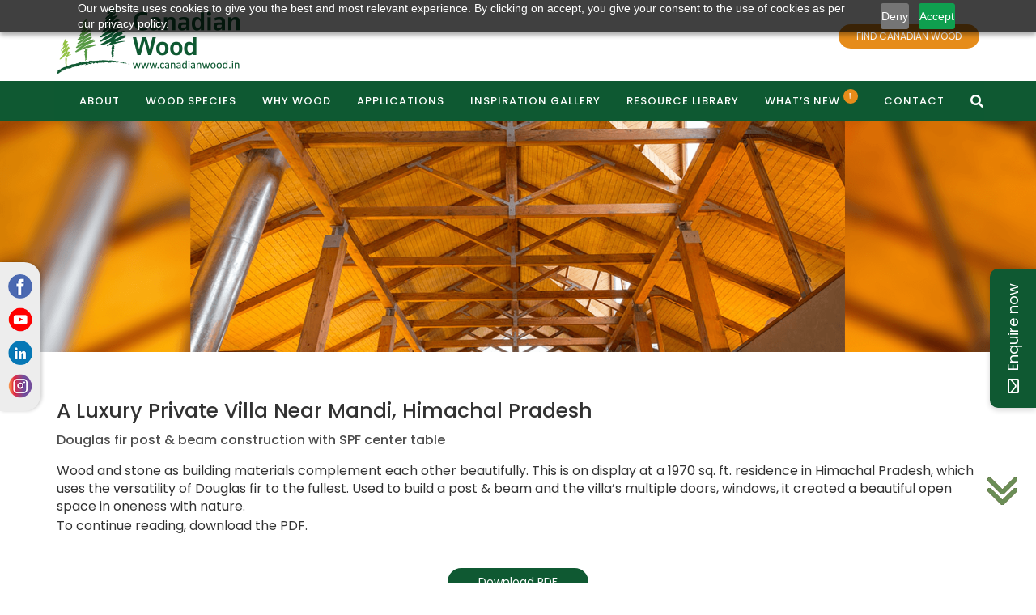

--- FILE ---
content_type: text/css
request_url: https://www.canadianwood.in/wp-content/themes/canadian/style.css
body_size: 16382
content:
@import url(https://fonts.googleapis.com/css2?family=Poppins:wght@400;500&display=swap);
h1.h1heading {
  display: none !important;
}
b.generalenq {
  font-size: 18px !important;
  font-weight: 500;
  text-transform: capitalize;
}
a.greyText.gen-enq {
  font-size: 18px !important;
}
.form-group.formGroup p {
  line-height: 45px !important;
  padding-bottom: 0;
}
.PrstockistIcon {
  padding-left: 0;
  display: none !important;
}
.pl-0 {
  padding-left: 0;
}
.pr-2 {
  padding-top: 2rem;
}
.wp-post-navigation {
  display: none;
}
/* .metaslider {position: relative;z-index: 99 !important;}.faqSlider{position: relative;z-index: 99 !important;}.carousel{position: relative;z-index: 99 !important;} */
.stats-section {
  display: flex;
  justify-content: center;
  gap: 42px;
  padding: 8px;
  flex-wrap: wrap;
}
.stat-item {
  text-align: center;
}
.icon-container {
  width: 200px;
  height: 120px;
  display: flex;
  align-items: center;
  justify-content: center;
  border-radius: 30px;
  margin: 0 auto 10px;
}
.icon-container img {
  max-width: 50%;
  height: auto;
}
.stat-value {
  font-size: 32px;
  font-weight: bold;
  color: #323232;
  margin: 5px 0 !important;
  text-align: center;
  padding: 20px;
}
.stat-text {
  font-size: 16px;
  color: #323232;
  line-height: 1.4;
  text-align: center;
}
.about-section {
  display: flex;
  align-items: center;
  justify-content: center;
  padding: 20px;
  background-color: #fff;
  gap: 30px;
}
.about-image img {
  max-width: 100%;
  height: auto;
  border-radius: 8px;
}
.about-content {
  max-width: 600px;
}
.about-content p {
  font-size: 16px;
  color: #323232;
  line-height: 1.6;
  margin-bottom: 15px;
}
@media (max-width: 768px) {
  .about-section {
    padding: 15px;
    flex-direction: column;
  }
}
@media (max-width: 480px) {
  .about-section {
    padding: 10px;
    gap: 15px;
    flex-direction: column;
  }
}
.sticky-container {
  position: fixed;
  top: 50%;
  right: 0;
  transform: translateY(-50%) rotate(0deg);
  z-index: 1;
}
.mystickyelements-social-icon {
  display: flex;
  align-items: center;
  justify-content: center;
  text-decoration: none;
  color: #fff !important;
  background-color: #0f5932;
  padding: 18px;
  font-size: 17px;
  line-height: 1.2;
  cursor: pointer;
  border-radius: 10px 10px 0 0;
  box-shadow: -3px 0 6px rgba(0, 0, 0, 0.16);
  white-space: nowrap;
  transform: translateY(-100%) rotate(270deg);
  transform-origin: bottom right;
  transition: transform 0.3s ease;
}
.mystickyelements-social-icon i {
  margin-right: 10px;
}
.footer1 .footer-column {
  display: inline-block;
  width: 48%;
  vertical-align: top;
}
.custom-event h4 {
  margin: 10px 0 0 0 !important;
}
.widget .widget_categories {
  display: none;
}
.newsletterarchieve .date-format {
  padding: 10px 0;
  font-weight: lighter;
}
#floating-contact-form {
  position: fixed;
  bottom: 20px;
  right: 20px;
  background-color: #fff;
  padding: 20px;
  box-shadow: 0 0 20px rgba(0, 0, 0, 0.1);
  opacity: 0;
  transition: opacity 1s ease-in-out;
  width: 500px;
}
.contact-pa .office_address figure img {
  border-radius: 5px;
}
button#closeButton {
  cursor: pointer;
  position: absolute;
  top: 0;
  right: 0;
  margin: -16px -16px 0 0;
  padding: 0;
  background: 0 0;
  border: none;
}
.floatingform_wrapper .gform_title,
.ufw_wrap .ufw_title {
  display: none;
}
.ufw_wrap .widget-title {
  padding-left: 0;
}
.ufw_wrap .widget {
  background: #fff;
  padding: 0;
  margin-top: 0;
}
.mf-social-side-list {
  position: fixed;
  top: 45vh;
  left: 0;
  z-index: 100;
}
form#stickyelements-form input,
form#stickyelements-form select,
form#stickyelements-form textarea {
  border-radius: 15px !important;
}
.mf-social-side-list ul {
  list-style: none;
  display: flex;
  flex-direction: column;
  padding: 0;
  margin: 0;
  background-color: #ededed;
  padding: 10px;
  border-radius: 0 20px 20px 0;
  box-shadow: 2px 0 4px 0 #0000002e;
}
.mf-social-side-list ul li a {
  color: #fff;
  border-radius: 50%;
  width: 30px;
  height: 30px;
  line-height: 35px;
  margin-top: 5px;
  text-align: center;
  text-decoration: none;
  display: inline-block;
  -webkit-transition: all 0.3s ease-in-out;
  -o-transition: all 0.3s ease-in-out;
  transition: all 0.3s ease-in-out;
}
.mf-social-side-list ul li a:hover {
  opacity: 0.9;
  -webkit-transform: translateY(-3px);
  transform: translateY(-3px);
}
.wpcf7-mail-sent-ok {
  border: 2px solid #398f14;
  overflow: hidden;
  text-align: center;
  float: left;
}
.margin-space2.event-page .slick-list.draggable {
  height: auto !important;
  margin-bottom: 0;
}
a.green-btn.link.two {
  border: 1px solid #0f5932 !important;
  background: 0 0 !important;
  color: #0f5932 !important;
  margin-left: 2%;
}
.single-news {
  padding-bottom: 25px;
  float: left;
  width: 100% !important;
}
.single-news cite {
  font-weight: 500;
}
.hightlight-menu {
  font-size: 10px;
  color: #fff;
  line-height: 24px;
  background-color: #e68c1a;
  margin-left: 5px;
  font-weight: 300;
  padding: 2px 10px;
  border-radius: 14px;
}
.StainFinishes li img {
  display: block;
  margin-left: auto;
  margin-right: auto;
}
#postcontent p .read-more:first-child {
  display: none;
}
h2.post_desc {
  height: 73px;
}
a.MapLocation {
  font-size: 20px;
  font-weight: 500;
  padding-left: 6px;
  color: #aaa;
  transition: color 0.5s ease;
}
.contact-pa .office_address address {
  margin: 20px 0;
  min-height: 100px;
}
.post-excerpt {
  padding: 16px 0 0;
  overflow: hidden;
  text-overflow: ellipsis;
  display: -webkit-box;
  -webkit-line-clamp: 3;
  line-clamp: 3;
  -webkit-box-orient: vertical;
}
.widget_archive {
  width: 90%;
}
.Newsletter {
  position: absolute;
  top: 50% !important;
  transform: translateY(-50%);
}
.Newsletter .modal-header {
  padding: 0;
  border: none !important;
}
.Newsletter .close {
  margin-top: -2px;
  position: relative;
  top: -11px;
  left: 12px;
  opacity: 2;
}
.Newsletter .modal-header img {
  width: 25px;
}
.Newsletter .modal-body {
  position: relative;
  padding: 15px 15px 15px;
}
.readmore {
  display: inline-block;
  text-align: center;
  color: #fff !important;
  border-radius: 20px;
  background: #e68c1a;
  font-size: 15px;
  cursor: pointer;
  padding: 5px 15px;
}
.readmore:hover {
  text-decoration: none;
}
#secondary {
  margin: 30px 0 0 0;
}
.related-blog-wrapper h3 {
  padding: 0 0 0 30px;
  margin: 0 0 30px 0;
}
.related-post-wrapper .heading {
  font-size: 17px !important;
  font-weight: 500;
}
.related-post-wrapper {
  list-style: none;
  display: flex;
  flex: 1;
  list-style-type: none;
  padding: 0;
  margin: 0 30px 60px;
}
.related-post-wrapper li:first-child {
  margin-left: 0;
}
.related-post-wrapper .post-date {
  font-size: 14px;
}
.related-post-wrapper .heading-wrapper {
  padding: 15px 0 0 0;
}
.related-post-wrapper .post-date {
  position: relative;
  font-size: 14px;
  font-weight: 500;
  color: #e68c1a;
  top: 8px;
}
.related-post-wrapper li {
  flex: 1;
  padding: 20px;
  box-shadow: 0 6px 11px #ececec;
  border-radius: 18px;
  background: #fff;
  margin: 0 15px;
  overflow: hidden;
  width: 100%;
  position: relative;
  margin-bottom: 30px;
  min-height: 280px;
  transition: transform 0.3s;
  position: relative;
  box-shadow: 1px 5px 20px 0 #f5f5f5;
}
.related-post-wrapper li:hover {
  transform: translateY(-5px);
}
.related-post-wrapper .read-more-button {
  display: block;
  color: #0f5932;
  line-height: 29px;
  margin: 20px 0 0;
  font-size: 18px;
  font-weight: 500;
  text-transform: uppercase;
  position: absolute;
  bottom: 15px;
}
.related-post-wrapper .read-more-button:after {
  content: "";
  position: absolute;
  left: 0;
  display: inline-block;
  height: 1em;
  width: 100%;
  border-bottom: 1px solid;
  margin-top: 10px;
  transition: 0.3s;
  opacity: 0;
  -webkit-transition: opacity 0.35s, -webkit-transform 0.35s;
  transition: opacity 0.35s, transform 0.35s;
  -webkit-transform: scale(0, 1);
  transform: scale(0, 1);
}
.related-post-wrapper .read-more-button:hover:after {
  opacity: 1;
  -webkit-transform: scale(1);
  transform: scale(1);
}
.pum-tabs-container > .tab-content {
  display: block !important;
}
.pr_navbar-default .pr-navbar-nav > .active > a .hightlight-menu-notification {
  background-color: #0f5932;
}
.pr_navbar-default .pr-navbar-nav > li > a:focus .hightlight-menu-notification,
.pr_navbar-default .pr-navbar-nav > li > a:hover .hightlight-menu-notification {
  background-color: #0f5932;
}
.hightlight-menu-notification {
  font-size: 13px;
  top: -5px;
  color: #fff;
  position: relative;
  font-weight: 500;
  background-color: #e68c1a;
  height: 18px;
  width: 18px;
  border-radius: 50%;
  vertical-align: top;
  display: inline-block;
  font-family: math;
  text-align: center;
}
.footer-social-media li {
  padding-right: 5px !important;
}
.PopApplTabs ul li,
.amazingcarousel-item,
.prBritColmba {
  transition: 0.3s;
}
.PopApplTabs ul li:hover,
.amazingcarousel-item:hover,
.prBritColmba:hover {
  transform: translate(0, -10px);
}
.carousel-inner > .item > a > img,
.carousel-inner > .item > img {
  width: 100%;
}
.sitemap-wrapper ul {
  list-style-type: none;
}
.sitemap-wrapper ul li {
  position: relative;
}
.sitemap-wrapper ul li:before {
  content: "";
  position: absolute;
  border-right: 2px solid #0c3d66;
  border-bottom: 2px solid #0c3d66;
  width: 7px;
  height: 7px;
  top: 11px;
  left: -20px;
  transform: translateY(-50%) rotate(-45deg);
  color: #fff;
}
.Speciesfeature ul li {
  position: relative;
  list-style: none;
}
.Speciesfeature ul li:before {
  content: "";
  position: absolute;
  border-right: 2px solid #0c3d66;
  border-bottom: 2px solid #0c3d66;
  width: 7px;
  height: 7px;
  top: 11px;
  left: -20px;
  transform: translateY(-50%) rotate(-45deg);
  color: #fff;
}
.dropdown-menu > .active > a,
.dropdown-menu > .active > a:focus span,
.dropdown-menu > .active > a:hover span {
  background-color: #0f5932;
  text-align: left;
}
.dropdown-menu > .active > a,
.dropdown-menu > .active > a span:focus,
.dropdown-menu > .active > a span:hover {
  background-color: #0f5932;
  text-align: left;
}
.nav-tabs > li > a {
  padding: 0 7px !important;
}
.contact-pa .office_address {
  min-height: auto;
  text-align: left !important;
}
.wpcf7-submit {
  background-color: #c4df9b;
  padding: 11px 25px;
  color: #000;
  margin-top: 30px;
  border: none;
}
.network-from h1 {
  font-size: 28px !important;
  color: #707070;
  text-align: center;
  margin-bottom: 30px;
}
input.wpcf7-form-control.wpcf7-submit:hover {
  background: #e68c1a;
}
section.margin-space2.event-page {
  padding-top: 16%;
}
.frm-box {
  background-color: #c4df9b !important;
  background-image: none;
  border: 1px solid #c4df9b;
  border-radius: 0;
  display: block;
  width: 100%;
  height: 34px;
  padding: 6px 12px;
  font-size: 14px;
  line-height: 1.42857143;
  color: #555;
  background-image: none;
  margin-bottom: 15px;
}
.network-from label {
  font-size: 18px;
  color: #000;
  font-weight: 400;
  text-transform: uppercase;
  line-height: 30px;
}
span.yellowText {
  padding-top: 30px !important;
  display: block;
}
#Thankyou,
section#Thankyou p {
  text-align: center;
}
.office_address {
  min-height: 200px;
}
.Speciesfeature p:after,
.pr-nav-tabs li:before,
.pr-nav-tabs li:first-child:before {
  content: "";
}
.applicatopnPopup p,
.recommendedDiv h4 {
  -webkit-font-smoothing: antialiased;
  -webkit-perspective: -1px;
  will-change: transform;
  -webkit-filter: blur(0);
}
.blogsText p,
.broucherDivPara,
.broucherWrap_eve p:nth-child(2) {
  -webkit-box-orient: vertical;
  text-overflow: ellipsis;
}
.list,
ul.btn-list,
ul.foot-list,
ul.page-numbers {
  list-style: none;
}
@font-face {
  font-family: Poppins, sans-serif;
  src: url(fonts/thesans-plain-webfont.woff2) format("woff2"),
    url(fonts/thesans-plain-webfont.woff) format("woff");
  font-weight: 400;
  font-style: normal;
}
.icon.icon-search {
  height: 20px;
  width: 40px;
}
body,
html {
  padding: 0;
  margin-left: 0;
  margin-right: 0;
  font-family: Poppins, sans-serif;
  font-size: 16px;
  color: #323232;
  font-weight: 300;
  overflow-x: hidden;
  font-style: normal !important;
}
.brownText b,
h2 {
  font-weight: 400;
}
.home.margin-space2 {
  padding: 150px 0 0;
}
#Thankyou {
  float: left;
  width: 100%;
  padding: 13% 0 3%;
}
.mid-contain ul {
  padding-left: 20px;
}
.close {
  color: #fff !important;
  opacity: 1 !important;
}
a,
a:focus,
a:hover {
  color: #000;
  text-decoration: none;
}
.bootbox.modal.fade.bootbox-alert.in,
.modal-open,
body.customize-support.modal-open {
  padding-right: 0 !important;
}
.table.table-bordered {
  margin: 20px 0;
}
.element-contact-form .contact-form-heading .element-contact-close {
  color: #000 !important;
  top: 20px !important;
}
.TextOverlay p {
  font-style: normal;
}
.TextOverlay i {
  font-size: 13px;
  display: block;
  font-style: normal !important;
}
.StainsText p + p,
.modal,
.searchDiv {
  display: none;
}
.PrstockistIcon li:nth-child(3) a {
  font-family: arial;
  font-size: 14px;
}
.office_address .greyText {
  font-family: arial;
}
#onload .modal-dialog {
  width: 70%;
}
div#onload {
  top: 10% !important;
  overflow: hidden;
}
#onload .enq_title {
  padding-bottom: 0 !important;
  margin-top: 10px !important;
}
.modal-header {
  padding: 15px;
  border: 1px solid #e5e5e5 !important;
  position: absolute !important;
  right: 0;
  z-index: 1000;
  background: 0 0;
}
.modal,
.myfixedHeader {
  position: fixed;
  left: 0;
  right: 0;
}
.modal {
  overflow: hidden;
  bottom: 0;
  z-index: 1050;
  -webkit-overflow-scrolling: touch;
  outline: 0;
  top: 40% !important;
}
.myfixedHeader {
  margin: 0 auto !important;
  width: 100% !important;
  z-index: 100;
  transition: all 0.7s ease;
  top: 0;
  text-align: center !important;
}
p {
  text-align: left;
  padding: 0 0 15px;
  line-height: 25px;
  margin: 0 !important;
}
.bc_text,
.britishColumbia p,
.formGroup.text-center p,
h2.text-center.comp_head p {
  text-align: center;
}
.fact-sheet h3 {
  margin-top: 10px !important;
}
.fact-sheet p {
  padding-bottom: 5px;
}
img {
  max-width: 100% !important;
}
.img-center {
  margin-left: auto;
  margin-right: auto;
  left: auto;
  right: auto;
}
.noscroll {
  overflow: hidden;
}
.static {
  position: static;
}
.nopadding {
  padding-left: 0;
  padding-right: 0;
}
.clear {
  clear: both;
}
.logo {
  max-width: 72%;
}
.pr_navbar-default {
  background-color: #fff;
  margin-bottom: 0;
  border: none;
}
.makeanEnq {
  background-color: #704436;
}
.heading.two {
  padding-top: 30px;
}
.makeanEnq a {
  color: #fff !important;
}
.newsletterarchieve .archives-img {
  height: 105px;
}
.pr-navbar-nav {
  float: right;
  position: relative;
}
.pr_navbar-default .pr-navbar-nav > .active > a,
.pr_navbar-default .pr-navbar-nav > .active > a:focus,
.pr_navbar-default .pr-navbar-nav > .active > a:hover {
  color: #fff;
  background-color: #e58c19;
}
.pr_navbar-default .pr-navbar-nav > .active > a {
  color: #fff;
  background-color: #e58c19;
}
.pr_navbar-default .pr-navbar-nav > li > a:focus,
.pr_navbar-default .pr-navbar-nav > li > a:hover {
  color: #fff;
  background-color: #e58c19;
}
.pr_navbar-default .pr-navbar-nav > li > a {
  color: #fff;
  font-size: 13px;
  letter-spacing: 1px;
  font-weight: 500;
}
.searchDiv {
  border: 1px solid #e19a62;
  height: 31px;
  width: 74%;
  margin: -19px auto;
  border-radius: 9px;
  position: relative;
  top: -34px;
}
.post-navigation {
  display: flex;
  justify-content: center;
  margin: 20px 0;
}
.nav-next img,
.nav-previous img {
  width: 40px;
}
.nav-next,
.nav-previous {
  padding: 10px 100px;
}
.nav-previous span {
  text-transform: uppercase;
  padding: 0 0 0 10px;
  font-weight: 300;
}
.nav-next span {
  text-transform: uppercase;
  padding: 0 10px 0 0;
}
.nav-next a,
.nav-previous a {
  text-decoration: none;
  color: #b4671f;
  font-weight: 500;
  font-size: 18px;
}
.nav-next {
  text-align: right;
}
.closed {
  color: #73290b;
  position: absolute;
  right: 6px;
  top: 4px;
  cursor: pointer;
}
.setPosition {
  position: relative !important;
  top: 0 !important;
  z-index: 9;
  background-color: rgba(243, 150, 75, 0.97);
}
.navbar-toggle {
  background-color: #0f5932;
}
.carousel-control .glyphicon-chevron-left,
.carousel-control .icon-prev {
  left: 10px;
}
.carousel-control .glyphicon-chevron-right,
.carousel-control .icon-next {
  right: 10px;
}
.carousel-control .glyphicon-chevron-left,
.carousel-control .glyphicon-chevron-right,
.carousel-control .icon-next,
.carousel-control .icon-prev,
carousel-control .glyphicon-chevron-left {
  width: 43px;
  height: 98px;
  margin-top: -64px;
}
.carousel-indicators .active,
.carousel-indicators li {
  width: 3px;
  height: 21px;
  background-color: #fff;
  border-radius: 0;
}
.britishColumbia,
.columbia,
.sectionTitles {
  width: 100%;
  float: left;
}
.carousel-indicators .active {
  background-color: #704436;
}
.britishColumbia p {
  color: #000;
  line-height: 11px;
  padding-bottom: 10px;
}
.sectionTitles h2 {
  margin-top: 0;
}
.fact-sheet h3 {
  margin: 10px 0 10px !important;
  letter-spacing: 0;
}
.britishColumbia_color {
  background-color: #dcce87;
  width: 100%;
  float: left;
  padding: 30px 0;
}
.britishColumbia span {
  color: #704436;
  font-family: TheSansPlain;
}
.columbia ul li {
  display: inline-block;
  padding: 0 10px;
}
.columbia {
  padding-top: 15px;
}
.pr_bc {
  position: relative;
  margin: 5px;
}
.bc_text,
.owl-next,
.owl-prev,
.pr-nav-tabs li:before {
  position: absolute;
}
.bc_text {
  bottom: 0;
  right: 0;
  left: 0;
  font-size: 14px;
  min-height: 69px;
  margin: 2px;
}
.bc_readmoreBtn {
  display: table;
  margin: 0 auto;
  padding: 10px;
}
.ReadmoreBtn {
  color: #fff;
  border: 2px solid #fff;
  padding: 5px 10px;
}
.mid-contain {
  padding-bottom: 50px;
}
.sectionTitles {
  padding-bottom: 20px;
}
.ReadmoreBtn:focus,
.ReadmoreBtn:hover {
  background-color: #fff;
  border: 2px solid #fff;
  color: #deba5b;
}
.brownText {
  color: #000;
  font-size: 20px;
  line-height: 29px;
}
.popularApplication {
  padding-top: 2%;
}
.sectionTitles {
  padding-top: 0;
}
.pr-nav-tabs > li.active > a,
.pr-nav-tabs > li.active > a:focus,
.pr-nav-tabs > li.active > a:hover {
  border: 1px solid transparent;
}
.pr-nav-tabs > li > a:hover {
  border-color: transparent;
}
.pr-nav-tabs > li > a:focus,
.pr-nav-tabs > li > a:hover {
  text-decoration: none;
  background-color: transparent;
}
.pr-nav-tabs li:before {
  border-right: 1px solid #e1e1e1;
  padding: 60px 0;
  right: 0;
}
.pr-nav-tabs {
  margin: 0 auto 20px;
  display: table;
  border-bottom: none;
}
.brownText b {
  text-transform: lowercase;
}
.poplur {
  color: #704436;
  font-size: 12px;
  margin-top: 9px;
}
.BrownReadmoreBtn,
.downloadProperties ul li {
  width: 150px !important;
  background: #0f5932;
  line-height: 35px;
  display: block;
  text-align: center;
  color: #fff;
  border-radius: 20px;
  font-size: 14px;
  margin: 0 auto;
}
.BrownReadmoreBtn:active,
.BrownReadmoreBtn:focus,
.BrownReadmoreBtn:hover {
  color: #fff;
}
.GalBtn:active,
.GalBtn:focus,
.GalBtn:hover {
  background-color: transparent;
  color: #fff;
  padding: 5px 10px;
  border: 2px solid #fff;
}
.arrowColor,
.footer p,
.whyWoodSocialIcons {
  background-color: #704436;
}
.Int_Gallery {
  line-height: 41px;
}
.GalBtnreadmore {
  margin-bottom: 20px;
}
.gallery {
  font-size: 54px;
  font-family: TheSansPlain;
}
.GalBtn {
  margin-top: 40px;
}
.arrowColor {
  display: inline-block;
  padding: 5px 10px;
  color: #fff;
}
.owl-nav {
  margin-top: 9px;
}
.owl-next {
  right: 0;
}
.owl-prev {
  right: 29px;
}
.owl-carousel .owl-item img {
  margin-top: 10px;
}
.NewsMediaText {
  color: #704436;
  text-align: left;
  font-size: 29px;
  line-height: 29px;
}
.blogsText a {
  color: #704436;
}
.blogsText p {
  display: -webkit-box;
  -webkit-line-clamp: 4;
  overflow: hidden;
}
.greyText,
.greyText1 {
  color: #000;
}
.dateEvents li a,
.eventTxt {
  color: #704436;
}
.greyText:last-child {
  height: 86px;
}
.blogFirstTxt {
  margin-top: 15px;
  text-transform: uppercase;
}
.dateEvents {
  padding: 0;
}
.dateEvents li {
  display: inline-block;
  vertical-align: middle;
  color: #704436;
  line-height: 18px;
  margin-top: 9px;
}
.stockist li,
.woodSocial li {
  vertical-align: top;
  display: inline-block;
}
.eventTxt {
  font-family: Poppins, sans-serif;
  font-size: 29px;
  margin: 0;
}
.WhyWood {
  background-image: url(images/whywoodBgImg.png);
  background-repeat: no-repeat;
  background-size: cover;
  padding: 11px 0 0;
  text-align: left;
}
.whywoodcolortxt {
  font-family: Poppins, sans-serif;
  color: #fff;
  text-align: left;
  font-size: 36px;
  padding-left: 29px;
}
.woodSocial {
  padding: 0;
  margin: 0 auto;
  display: table;
}
.woodSocial li {
  padding: 0 39px 5px;
}
.woodSocial li i {
  color: #fff;
  font-size: 29px;
}
.whyWoodSocialIcons {
  color: #fff;
  padding: 11px 0 2px;
  margin-top: 19px;
}
.WhyWood p {
  padding: 9px 37px;
}
.stockist {
  font-family: Poppins, sans-serif;
  margin-top: 25px;
  color: #704436;
}
.insGalInnerDivBtn,
.tabBtn {
  text-transform: uppercase;
  vertical-align: middle;
}
.stockist p {
  word-wrap: break-word;
  margin: 0 0 0 80px;
}
.stockist li img {
  float: left;
  max-width: 50px;
}
.stockist h4 {
  margin: 0 0 0 78px;
  font-size: 25px;
  font-family: TheSansPlain;
}
.footerLinks li {
  display: inline-block;
  color: #fff;
  font-size: 15px;
}
.footerLinks li a {
  color: #fff;
}
.footer p {
  color: #fff;
  padding: 3px 0 6px;
  font-size: 14px;
  text-align: center;
}
.subscribe {
  margin-top: 18px;
}
.subscribe a {
  color: #fff;
  font-family: TheSansPlain;
}
.footerLinks {
  margin: 0;
  padding: 15px 0;
  text-align: center;
}
.F_social li {
  padding: 0 10px;
}
.F_social li a {
  font-size: 15px;
}
.speciesTab {
  border-bottom: none;
}
.speciesTab li {
  padding: 0;
  width: 177px;
  background-color: #e9e9e5;
  margin: 0 5px;
  text-align: center;
}
.speciesTab li a {
  color: #704436;
  font-family: TheSansPlain;
}
.speciesTab > li.active > a,
.speciesTab > li.active > a:focus,
.speciesTab > li.active > a:hover {
  background-color: #704436;
  border: none;
  border-bottom-color: transparent;
  cursor: default;
  color: #fff;
  margin: 0;
  height: 61px;
}
.speciesTab li:first-child a {
  padding: 20px;
  height: 61px;
}
.downloadProperties a {
  color: #fff;
  font-size: 14px;
}
.downloadProperties {
  margin: 0 auto;
  display: table;
  float: left;
  width: 100%;
  text-align: center;
}
.downloadProperties ul li a {
  font-size: 14px;
  color: #fff;
}
.sliderContent {
  margin-top: 40px;
}
.Speciesfeature {
  padding-top: 15px;
}
.Speciesfeature p:after {
  background-color: #704436;
  width: 7px;
  height: 8px;
  position: absolute;
  text-align: center;
  margin-top: 28px;
  left: 50%;
}
.Speciesfeature p:last-child:after {
  content: ".";
  background-color: transparent;
  position: static;
}
.Speciesfeature p {
  padding-bottom: 11px;
}
.StainFinishes {
  padding-top: 19px;
}
.StainFinishes li {
  display: inline-block;
}
.StainFinishes li p {
  text-align: center;
  padding-bottom: 0;
}
.StainsText em {
  text-align: center;
  display: block;
  font-size: 12px;
}
.stainfinishesText {
  display: none;
}
.stainfinishesText a {
  color: #fff;
}
.StainsText {
  text-align: center;
}
.btn-vertical-slider,
a {
  cursor: pointer;
}
.pr_carousel.vertical .pr_carousel_inner .item {
  -webkit-transition: 0.6s ease-in-out top;
  -moz-transition: 0.6s ease-in-out top;
  -ms-transition: 0.6s ease-in-out top;
  -o-transition: 0.6s ease-in-out top;
  transition: 0.6s ease-in-out top;
}
.pr_carousel.vertical .active {
  top: 0;
}
.pr_carousel.vertical .next {
  top: 100%;
}
.pr_carousel.vertical .prev {
  top: -100%;
}
.pr_carousel.vertical .next.left,
.pr_carousel.vertical .prev.right {
  top: 0;
}
.pr_carousel.vertical .active.left {
  top: -100%;
}
.pr_carousel.vertical .active.right {
  top: 100%;
}
.pr_carousel.vertical .item {
  left: 0;
}
.gall_arrow {
  position: absolute;
  right: -5px;
  top: 25px;
}
.pr_prevBtn {
  position: absolute;
  top: 32px;
}
#search,
#search .btn {
  position: absolute;
  top: 50%;
}
#search {
  left: 24%;
  width: 50%;
  height: 50%;
  background-color: rgba(0, 0, 0, 0.7);
  z-index: 9;
  transition: all 0.5s ease-in-out;
  opacity: 0;
}
#search.open {
  -webkit-transform: translate(0, 0) scale(1, 1);
  -moz-transform: translate(0, 0) scale(1, 1);
  -o-transform: translate(0, 0) scale(1, 1);
  -ms-transform: translate(0, 0) scale(1, 1);
  transform: translate(0, 0) scale(1, 1);
  opacity: 1;
}
.BannerFaq,
.TextOverlay {
  transform: translate(-50%, -50%);
}
#search input[type="search"] {
  position: absolute;
  top: 50%;
  width: 100%;
  color: #fff;
  background: rgba(0, 0, 0, 0);
  font-size: 30px;
  font-weight: 300;
  text-align: center;
  border: 0;
  margin: -51px auto 0;
  padding-left: 30px;
  padding-right: 30px;
  outline: 0;
}
#search .btn {
  left: 50%;
  margin-top: 61px;
  margin-left: -45px;
}
#search .close {
  position: fixed;
  top: 15px;
  right: 15px;
  color: #fff;
  background-color: #428bca;
  border-color: #357ebd;
  opacity: 1;
  padding: 10px 17px;
  font-size: 27px;
}
.navbar-nav li {
  padding: 0;
  margin: 0 1px;
}
.pr-nav-tabs > li.active > a,
.pr-nav-tabs > li.active > a:focus,
.pr-nav-tabs > li.active > a:hover {
  background-color: transparent;
}
.faqSlider {
  position: relative;
}
.BannerFaq {
  position: absolute;
  bottom: -36px;
  left: 50%;
}
.NewsMediaDiv:hover .item-overlay.right,
.item-overlay {
  right: 0;
  left: 0;
}
.BannerFaq ul {
  background-color: rgba(74, 45, 36, 0.52);
  color: #fff;
  padding: 11px 29px;
}
.BannerFaq ul li {
  display: inline-block;
  padding: 0 9px;
}
.BannerFaq ul li a {
  color: #fff;
}
.F_social i,
.stockist li a {
  color: #704436;
}
.F_social i {
  font-size: 20px;
}
.bannerText {
  text-align: center;
  padding: 1% 0 2%;
}
.bannerText p {
  max-width: 900px;
  margin: 0 auto;
  text-align: center;
}
.activate {
  background-color: #704436 !important;
  color: #fff !important;
}
.NewsMediaText a,
.eventTxt a {
  color: #704436;
}
.pr_navbar-default .navbar-nav > li.dropdown:hover > a,
.pr_navbar-default .navbar-nav > li.dropdown:hover > a:focus,
.pr_navbar-default .navbar-nav > li.dropdown:hover > a:hover {
  background-color: #e58c19;
  color: #fff;
}
li.dropdown:hover > .dropdown-menu {
  display: block;
  opacity: 1;
}
.item-overlay {
  position: absolute;
  top: 10px;
  bottom: 0;
  background: rgba(230, 140, 26, 0.6);
  color: #fff;
  overflow: hidden;
  text-align: center;
  width: 100%;
  transition: 0.5s ease;
  cursor: pointer;
}
.item-overlay.right {
  right: 200%;
  left: -100%;
}
.NewsMediaDiv {
  position: relative;
  overflow: hidden;
}
.NewsMediaDiv img {
  max-width: 100%;
}
.TextOverlay {
  position: absolute;
  top: 50%;
  left: 50%;
  width: 85%;
}
.slick-prev {
  left: -1%;
}
.slick-next {
  right: -1%;
}
.carousel-indicators {
  bottom: 0;
}
.fopterWhiteColor {
  background-color: #fff;
}
.fopterWhiteColor img {
  padding-top: 9px;
  padding-bottom: 6px;
}
.PopAppPadding {
  padding: 20px 4px 4px;
}
.slick-slider.slick-vertical {
  margin-bottom: 0;
}
.dateEvents span {
  float: left;
  border-bottom: 2px solid #deba5b36;
  padding-bottom: 8px;
  width: 90%;
}
.mbl_ArrowSPacing .slick-next {
  right: -5px;
  top: 45px !important;
  left: inherit;
  transform: rotate(180deg);
}
.mbl_ArrowSPacing .slick-prev {
  right: -5px;
  top: 18px !important;
  left: inherit;
  z-index: 9;
  transform: rotate(180deg);
}
.inspireImgs {
  padding: 4px;
}
.inspireGallery {
  display: block;
  position: relative;
  top: 0;
  left: 0;
  height: 260px;
  width: 100%;
}
nav.navigation.pagination {
  display: none;
}
.TextOverlay abbr {
  font-size: 12px;
  position: absolute;
  bottom: -70px;
  display: block;
  right: 0 !important;
  font-style: normal;
}
.prslick-next,
.prslick-prev {
  right: -35px;
  position: absolute;
}
.dropdown-menu > li > a:focus,
.dropdown-menu > li > a:hover {
  color: #000;
}
.slick-list.draggable {
  height: 544px !important;
}
.prslick-next {
  top: 52px;
}
.bannerLogo {
  position: absolute;
  top: 50%;
  left: 50%;
  transform: translate(-50%, -50%);
}
.insGalInnerDiv,
.tabBtn a {
  -moz-transform: translate(-50%, -50%);
}
.BannerLogoText {
  border: 2px solid #fff;
  margin: 14px auto;
  text-align: center;
  display: table;
}
.BannerLogoText p {
  color: #fff;
}
.slick-vertical .slick-slide {
  outline: 0;
}
.prBritColmba {
  width: 20%;
  float: left;
}
.single-blog cite {
  font-weight: 500;
}
.inspir_itemOverlay {
  top: 0;
}
#makeAnEnquiry {
  float: right;
  padding-right: 0;
}
.newsSlider .slick-next,
.newsSlider .slick-prev {
  background-color: #704436;
  padding: 5px 10px;
  color: #fff;
  width: auto;
  height: auto;
  bottom: -34px;
  margin-top: 0;
  top: auto;
  right: 0;
  left: auto;
  font-weight: 500;
}
img.attachment-post-thumbnail.size-post-thumbnail.wp-post-image {
  max-width: 100%;
  height: 100px;
  border-radius: 5px 5px 0 0;
}
.eventsUpcomingSlider .slick-next,
.eventsUpcomingSlider .slick-prev {
  background-color: #0f5932;
  padding: 5px 10px;
  color: #fff;
  width: auto;
  height: auto;
  top: -34px;
  margin-top: 0;
  left: auto;
  font-weight: 500;
}
.eventsWrap,
.newsWrap {
  width: 100%;
  float: left;
}
.eventsUpcomingSlider .slick-prev,
.newsSlider .slick-prev {
  right: 30px;
}
.eventsUpcomingSlider .slick-prev:before,
.newsSlider .slick-prev:before {
  content: "\f104";
  font-family: Font Awesome\5 Free;
  opacity: 1;
  font-size: 16px;
}
.eventsUpcomingSlider .slick-next:before,
.newsSlider .slick-next:before {
  content: "\f105";
  font-family: Font Awesome\5 Free;
  opacity: 1;
  font-size: 16px;
}
.tabBtn,
.videoAboveText {
  font-family: TheSansPlain;
}
.newsWrap {
  margin-bottom: 4px;
  color: #000;
}
.eventsWrap,
.eventsWrap:hover,
.newsWrap:hover {
  color: #704436;
}
.NewsSub {
  padding-right: 10px;
  font-size: 17px;
}
.NewsDate {
  padding-left: 10px;
  font-size: 20px;
}
.videoAboveText {
  font-size: 24px;
  color: #704436;
  line-height: 1.2;
  margin-bottom: 7%;
}
.eventsWrapSec {
  margin-top: 5%;
  float: left;
}
.eventsWrap {
  margin-bottom: 5%;
  padding-bottom: 5%;
}
.eventsDateWrap {
  float: left;
  text-align: center;
  background: #704436;
  padding: 15px;
  width: 25%;
}
.eventsDateDay {
  color: #deba5b;
  font-size: 35px;
  display: block;
  font-weight: 500;
  line-height: 1;
}
.eventsDateMonth {
  color: #fff;
  display: block;
  text-transform: uppercase;
  line-height: 1;
}
.eventsContWrap {
  float: left;
  padding-left: 15px;
  width: 75%;
}
.eventsContHead {
  line-height: 1;
  font-size: 20px;
}
.eventsContPara {
  margin-bottom: 0;
  line-height: 1;
}
.eventsBorder {
  border-bottom: 2px solid #deba5b36;
}
.tabBtn {
  color: #704436;
  font-size: 16px;
  background: #e9e9e5;
  text-align: center;
  padding: 10px;
  height: 60px;
  border: 1px solid transparent;
  border-radius: 2px;
  border-top: solid 2px #fff;
  border-bottom: solid 2px #fff;
  cursor: pointer;
  transition: 0.6s;
  border-left: solid 5px #fff;
  border-right: solid 5px #fff;
}
.tabBtn:hover,
.tabBtnActive {
  background: #704436;
  border-radius: 5px;
}
.tabBtnActive a {
  color: #fff !important;
}
.tabBtn:hover,
.tabBtn:hover a {
  color: #fff;
}
.tabBtn a {
  color: #704436;
  position: absolute;
  top: 50%;
  left: 50%;
  -webkit-transform: translate(-50%, -50%);
  transform: translate(-50%, -50%);
  width: 100%;
}
.aboutBannerContent {
  background-color: #704436;
  opacity: 0.722;
  position: absolute;
  left: 0;
  bottom: 50px;
  width: 50%;
  padding: 10px 20px;
}
.aboutBannerContent p {
  color: #fff;
  line-height: 1.2;
  z-index: 9;
  font-size: 17px;
}
.display-centre-ban .carousel-control.left,
.display-centre-ban .carousel-control.right {
  background: 0 0;
}
.aboutContent,
.whyWoodContent {
  padding: 3% 0;
}
.resoucesContent {
  padding: 0;
}
.aboutContent p {
  line-height: 20px;
  float: left;
  width: 99.39%;
  font-size: 16px;
  font-family: HELR45W;
}
.aboutContentList {
  padding-left: 15px;
  float: left;
  width: 100%;
}
.aboutContentList li {
  width: 50%;
  float: left;
  line-height: 22px;
}
.aboutContentDiv .aboutContentList li {
  width: 100%;
  padding-bottom: 2%;
}
.broucherWrap .news_heading {
  margin: 0;
  min-height: 76px;
  padding: 0 0 15px 0;
  font-weight: 500;
}
.resoucesContent .nav-tabs > li > a {
  padding: 0 10px !important;
}
.broucherWrap .news_date {
  padding: 10px 0 10px 0;
  font-size: 15px;
}
.broucherWrap .news_date .fa {
  color: #e68c1a;
  padding: 0 6px 0 0;
}
.broucherWrap a.read-more:after {
  left: 17px;
}
.broucherWrap {
  text-align: left;
  display: block;
  top: 0;
  position: relative;
  background-color: #f2f8f9;
  border-radius: 4px;
  text-decoration: none;
  padding: 15px;
  border-radius: 6px;
  z-index: 0;
  overflow: hidden;
  position: relative;
  border: 1px solid #f2f8f9;
  min-height: 360px;
  transition: 0.3s all;
}
.broucherWrap:hover {
  transform: translateY(-5px);
  box-shadow: 0 4px 8px rgba(0, 0, 0, 0.1);
}
.broucherDiv {
  position: relative;
  float: left;
  width: 100%;
  margin-bottom: 10px;
}
.broucherDivPara {
  float: none;
  display: -webkit-box;
  height: 100px;
  -webkit-line-clamp: 2;
  font-size: 15px;
  width: 100%;
  margin-bottom: 40px !important;
  overflow: hidden;
}
.broucherDivInner {
  background: #0f5932;
  width: 100%;
  float: left;
  text-align: center;
  padding: 5% 3%;
  line-height: 1;
  color: #fff;
  position: relative;
}
.broucherDivInner p {
  margin-bottom: 0;
  letter-spacing: 0;
  text-align: center;
  transform: translateY(20%);
  position: absolute;
  top: 50%;
  left: 50%;
  transform: translate(-50%, -50%);
  width: 92%;
  padding-bottom: 0;
}
.dowloadBtn {
  display: inline-block;
  background: #704436;
  color: #fff;
  padding: 5px 10px 5px 40px;
  font-size: 12px;
  transition: 0.6s;
  position: relative;
  margin-top: 20px;
}
.dowloadBtn:focus,
.dowloadBtn:hover {
  background: #deba5b;
  color: #fff;
}
.dowloadBtn i {
  color: #d3353a;
  font-size: 25px;
  position: absolute;
  top: -5px;
  left: 10px;
  background: #fbfbfb;
}
.panel-default > .panel-heading {
  color: #333;
  background-color: #fff;
  border-color: #e4e5e7;
  padding: 0;
  -webkit-user-select: none;
  -moz-user-select: none;
  -ms-user-select: none;
  user-select: none;
}
.panel-default > .panel-heading a {
  display: block;
  padding: 10px 15px;
  color: #000;
}
.panel-default {
  box-shadow: none;
  border-color: transparent;
}
.panel-default > .panel-heading a:after {
  content: "";
  position: relative;
  top: 1px;
  display: inline-block;
  font-family: "Glyphicons Halflings";
  font-style: normal;
  font-weight: 400;
  line-height: 1;
  -webkit-font-smoothing: antialiased;
  -moz-osx-font-smoothing: grayscale;
  float: right;
  transition: transform 0.25s linear;
  -webkit-transition: -webkit-transform 0.25s linear;
}
.panel-default > .panel-heading a[aria-expanded="true"] {
  background-color: transparent;
}
.panel-default > .panel-heading + .panel-collapse > .panel-body {
  border-top-color: transparent;
  padding-top: 0;
}
.panel-default > .panel-heading a[aria-expanded="true"]:after {
  content: "\2212";
  -webkit-transform: rotate(180deg);
  transform: rotate(180deg);
}
.panel-default > .panel-heading a[aria-expanded="false"]:after {
  content: "\002b";
  -webkit-transform: rotate(90deg);
  transform: rotate(90deg);
}
.accordion-option {
  width: 100%;
  float: left;
  clear: both;
  margin: 15px 0;
}
.accordion-option .title {
  font-size: 20px;
  font-weight: 700;
  float: left;
  padding: 0;
  margin: 0;
}
.accordion-option .toggle-accordion {
  float: right;
  font-size: 16px;
  color: #6a6c6f;
}
.accordion-option .toggle-accordion:before {
  content: "Expand All";
}
.accordion-option .toggle-accordion.active:before {
  content: "Collapse All";
}
.resoucesContentFaqHeader {
  font-size: 24px !important;
  padding: 10px 50px;
  background: #0f5932;
  color: #fff;
  float: left;
  width: 100%;
  margin-bottom: 20px;
}
.speciesSlider .slick-prev {
  z-index: 99;
}
.speciesSlider .dowloadBtn {
  margin-top: 10px;
}
.speciesSlider .slick-next,
.speciesSlider .slick-prev {
  font-weight: 500;
}
.speciesSlider .slick-next:before {
  content: "\f105";
  font-family: Font Awesome\5 Free;
  color: #704436;
  font-size: 45px;
}
.speciesSlider .slick-prev:before {
  content: "\f104";
  font-family: Font Awesome\5 Free;
  color: #704436;
  font-size: 45px;
}
.insGalInnerTitle,
.overviewArchitect span:first-child,
.overviewCompletion span:first-child,
.overviewLocation span:first-child,
.overviewSize span:first-child,
.overviewTitle {
  font-family: TheSansPlain;
}
.speciesSlider .broucherWrap {
  outline: 0;
  height: auto;
  margin-bottom: 0;
}
.speciesSlider .slick-slide img {
  width: 100%;
}
.insGalWrap {
  overflow: hidden;
  margin-bottom: 2.5%;
  position: relative;
}
.insGalInner,
.insGalWrap:before {
  position: absolute;
  z-index: 1;
  transition: 0.6s;
}
.insGalWrap:before {
  content: "";
  background-color: rgba(112, 68, 54, 0.37);
  width: 95%;
  height: 100%;
  -webkit-transform: scale(0);
  -moz-transform: scale(0);
  transform: scale(0);
  margin: 0 auto;
  left: 0;
  right: 0;
}
.insGalWrap:first-child,
.insGalWrap:nth-child(3) {
  padding-left: 0;
}
.insGalWrap:nth-child(2),
.insGalWrap:nth-child(4) {
  padding-right: 0;
}
.insGalInner {
  left: 50%;
  top: 50%;
  -webkit-transform: translate(-50%, -50%) scale(0);
  -moz-transform: translate(-50%, -50%) scale(0);
  transform: translate(-50%, -50%) scale(0);
  width: 85%;
  height: 85%;
}
.insGalWrap:hover .insGalInner {
  -webkit-transform: translate(-50%, -50%) scale(1);
  -moz-transform: translate(-50%, -50%) scale(1);
  transform: translate(-50%, -50%) scale(1);
}
.insGalWrap:hover:before {
  -webkit-transform: scale(1);
  -moz-transform: scale(1);
  transform: scale(1);
}
.insGalInnerTitle {
  font-size: 20px;
  color: #fff;
  margin-top: 0;
  margin-bottom: 0;
  padding: 15px 25px;
  position: relative;
  top: 45%;
  text-align: center;
}
h3.popAppl {
  text-align: left;
}
.insGalInnerDiv {
  position: absolute;
  top: 55%;
  left: 50%;
  -webkit-transform: translate(-50%, -50%);
  transform: translate(-50%, -50%);
  text-align: center;
}
.speaciBtn a,
.whyWoodSubMenu a span {
  -moz-transform: translate(-50%, -50%);
}
.mid-align {
  float: none;
  margin: 0 auto !important;
}
.insGalInnerDivBtn {
  display: block;
  background: #704436;
  color: #fff;
  margin: 40px 0;
  padding: 3px 30px;
}
.insGalInnerDivBtn:hover {
  color: #deba5b;
}
.resoucesContentTitle {
  font-size: 20px;
  color: #deba5b;
  font-weight: 500;
}
.overviewCommonTitle {
  color: #704436;
  text-align: left;
  margin-bottom: 2%;
  font-size: 32px;
  margin-top: 5px;
}
.overviewWrap {
  background: #e3c478;
  color: #704436;
  padding: 4% 3%;
  height: 389px;
}
.overviewTitle {
  font-size: 30px;
  margin-top: 0;
}
.overviewArchitect,
.overviewCompletion,
.overviewLocation,
.overviewSize {
  margin-top: 20px;
}
.overviewArchitect span,
.overviewCompletion span,
.overviewLocation span,
.overviewSize span {
  display: block;
}
.overViewSlider {
  margin-top: 2%;
  padding: 0 3%;
}
.overViewSlider div {
  padding: 0 10px;
  outline: 0;
  cursor: pointer;
}
.overViewSlider .slick-next,
.overViewSlider .slick-prev {
  background-color: #704436;
  padding: 5px 10px;
  color: #fff;
  width: auto;
  height: auto;
  z-index: 99;
  font-weight: 500;
}
.overViewSlider .slick-next:before {
  content: "\f105";
  font-family: Font Awesome\5 Free;
}
.overViewSlider .slick-prev:before {
  content: "\f104";
  font-family: Font Awesome\5 Free;
}
.overViewSliderBig {
  outline: 0;
}
.overViewWrapGal .insGalWrap:first-child,
.overViewWrapGal .insGalWrap:nth-child(3) {
  padding-left: 15px;
}
.overViewWrapGal .insGalWrap:nth-child(2),
.overViewWrapGal .insGalWrap:nth-child(4) {
  padding-right: 15px;
}
.overViewWrapGal .insGalWrap:before {
  width: 92%;
}
.overViewWrapGal .insGalWrap .insGalInnerDivBtn {
  padding: 3px 25px;
}
.overViewInsGalWrap {
  float: left;
  width: 33.33%;
}
.overViewInsGalWrapTitle {
  padding-left: 15px;
  font-size: 20px;
  color: #704436;
}
.PopAppPadding img {
  margin-bottom: 3%;
}
.PopAppPadding p {
  text-align: left;
  line-height: 22px;
}
.recommendedWrap {
  margin-top: 1%;
}
.recommendedWrapTitle {
  line-height: 1;
}
.recommendedDiv {
  text-align: center;
  position: relative;
}
#myCarousel,
.carousel-inner {
  overflow: hidden;
}
.recommendedDiv h4 {
  font-size: 22px;
  text-align: center;
  -webkit-backface-visibility: hidden;
}
#selectResource {
  display: none;
}
.news_tab > li,
.slide_btn,
.tagsWrap ul li,
.whyWoodSubMenu a {
  display: inline-block;
}
.full-img {
  width: 100% !important;
}
.whyWoodSubMenu {
  margin-top: 4%;
}
.whyWoodSubMenu a {
  vertical-align: top;
  background: #e58c19;
  padding: 10px;
  width: 20%;
  font-size: 15px;
  color: #fff;
  height: 50px;
  position: relative;
  margin: 0 5px;
  text-transform: uppercase;
}
.whyWoodSubMenu a span {
  width: 100%;
  position: absolute;
  left: 50%;
  top: 50%;
  -webkit-transform: translate(-50%, -50%);
  transform: translate(-50%, -50%);
}
.whyWoodSubMenuActive {
  background: #0f5932 !important;
}
.whyWoodContent p {
  color: #000;
  text-align: left;
  line-height: 23px;
  margin-top: 0;
  margin-bottom: 0;
}
.whyWoodContentTitle {
  color: #704436;
  line-height: 1;
  margin-top: 10px;
  font-size: 25px;
}
.whyWoodContent img {
  margin: 0 auto 2%;
}
.whyWoodContent .aboutContentList {
  width: 100%;
  text-align: left;
}
.whyWoodContent .aboutContentList li {
  position: relative;
  width: 25%;
  float: none;
  margin: auto;
}
.wood-steel-concreteImg {
  float: left;
  width: 100%;
  background: #deba5b;
  margin-top: 1%;
}
.healthWellnessCard {
  margin-top: 2%;
}
.healthWellnessCardImg img {
  margin: 0;
}
.healthWellnessCardContent h4 {
  color: #704436;
  font-size: 18px;
}
.healthWellnessCardContent p {
  color: #6f6e6e;
  text-align: left;
}
.healthWellnessVideo {
  margin-top: 3%;
}
.healthWellnessVideo h5 {
  font-size: 30px;
  color: #704436;
  text-transform: capitalize;
  position: relative;
  padding-left: 15px;
}
.healthWellnessVideo h5:after {
  content: "";
  position: absolute;
  height: 2px;
  width: 90%;
  right: 15px;
  bottom: 15px;
  background: #704436;
}
.blogsWrapBorder,
.broucherDate,
.expressInterestTitle,
.formGroup,
.formGroupCheck {
  width: 100%;
  float: left;
}
.healthWellnessVideo div p {
  color: #704436;
  line-height: 1;
  text-align: left;
  margin-top: 5px;
}
.broucherDate {
  margin-bottom: 0;
  margin-top: 10px;
  font-size: 14px;
}
.blogsWrap {
  margin-bottom: 3%;
}
.blogsWrap .broucherDivPara {
  margin-top: 5px;
}
.blogsWrap .dowloadBtn {
  text-transform: uppercase;
  padding: 5px 10px;
}
.blogsWrapBorder {
  padding: 3% 0 0;
}
.tagsWrap span {
  background: #deba5b;
  padding: 5px 15px;
  text-transform: uppercase;
  font-size: 14px;
  color: #704436;
}
.tagsWrap ul {
  padding-left: 0;
  margin-top: 15px;
  font-size: 14px;
  list-style-type: none;
}
.tagsWrap ul li {
  padding: 0 10px;
  border-right: solid 1px #464646;
}
.tagsWrap ul li:last-child {
  border-right: solid 0 #464646;
}
.tagsWrap ul li:first-child {
  padding-left: 0;
}
.tagsWrap ul li a {
  color: #704436;
}
.eventsUpcomingSliderDiv {
  outline: 0;
  display: inline-block;
  margin-bottom: 20px;
}
.eventsUpcomingSliderDiv h4,
.pastEventWrap h4,
.upcomingTitle {
  color: #000;
  text-align: left;
  font-size: 18px;
  margin-top: 5px;
  line-height: 1;
  letter-spacing: 0;
}
.eventsUpcomingSliderDiv h4 i,
.pastEventWrap h4 i,
.upcomingTitle i {
  color: #e68c1a;
  font-size: 18px;
  padding-right: 10px;
  padding-left: 5px;
}
.eventsUpcomingSliderDiv h3 {
  font-size: 22px;
  margin-top: 8px;
  line-height: 1;
  margin-bottom: 10px;
}
.eventsUpcomingSliderDiv p {
  line-height: 21px;
  margin-bottom: 0;
  padding: 0 0 10px;
}
.Past-events {
  display: inline-block;
  position: relative;
}
.Past-events ul {
  padding: 0;
  margin: 0;
  list-style: none;
}
.Past-events:before {
  height: 1px;
  display: block;
  margin-bottom: 20px;
  margin-top: 10px;
  width: 100%;
  background: #00000087;
  border-right: 1px #fff;
  content: "";
}
.eventsUpcomingSliderLoc {
  float: left;
  width: 100%;
  background: #0f5932;
  color: #fff;
  font-size: 14px;
  padding: 8px 15px;
  margin: 10px 0 10px 0;
}
.eventsUpcomingSlider .slick-prev {
  right: 30px;
}
.eventsUpcomingSlider .slick-next {
  right: 0;
}
.expressInterestForm {
  background: #eee;
}
.expressInterestTitle {
  background: #0f5932;
  color: #fff;
  text-align: left;
  padding-left: 15px;
  font-size: 23px;
  padding-top: 10px;
  padding-bottom: 10px;
}
.expressInterestForm form {
  margin-top: 15px;
}
.formGroup div input,
.formGroup div select {
  outline: 0;
  width: 100%;
  border: none;
  padding: 10px;
}
.expressInterestForm hr {
  float: left;
  width: 100%;
  border-top: 1px solid #704436;
}
.expressInterestForm p {
  font-size: 17px;
}
.formGroupCheck div {
  width: 100%;
  float: left;
  margin-bottom: 15px;
}
.formGroupCheck div label {
  width: 100%;
  cursor: pointer;
}
.formGroupCheck div label span {
  padding: 10px 0 10px 10px;
  background: #fff;
  width: 100%;
  font-size: 15px;
  font-weight: 500;
  float: left;
}
.formGroupCheck div label input {
  float: left;
  width: 10%;
  margin-top: 15px;
  cursor: pointer;
}
.formGroup a,
.formGroup button {
  margin: 0 auto 30px;
  border: none;
}
.pastEventWrap {
  margin-top: 50px;
}
.pastEventSlider {
  padding-top: 30px;
}
.pastEventSlider .slick-next,
.pastEventSlider .slick-prev {
  background-color: #0f5932;
  padding: 5px 10px;
  color: #fff;
  width: auto;
  height: auto;
  margin-top: 0;
  top: -37px;
  left: auto;
  font-weight: 500;
}
.pastEventSlider .slick-next:before {
  content: "\f105";
  font-family: Font Awesome\5 Free;
  font-size: 16px;
}
.pastEventSlider .slick-prev:before {
  content: "\f104";
  font-family: Font Awesome\5 Free;
  font-size: 16px;
}
.pastEventSlider .slick-prev {
  right: 30px;
}
.pastEventSlider .slick-next {
  right: 0;
}
.pastEventSlider .broucherWrap {
  outline: 0;
  margin-bottom: 0;
}
.pastEventSlider .broucherDivInner {
  padding: 5%;
}
.pastEventSlider .broucherDivPara {
  height: 40px;
  -webkit-line-clamp: 2;
  text-align: center;
}
.pastEventSlider .broucherWrap .dowloadBtn {
  display: inline-block;
  background: #704436;
  color: #fff;
  padding: 5px 15px;
  font-size: 14px;
  transition: 0.6s;
  position: relative;
  margin-top: 5px;
  text-transform: uppercase;
  outline: 0;
  border: none;
}
.custom-checkbox > [type="checkbox"],
.custom-checkbox > label {
  margin-bottom: 0 !important;
  -webkit-touch-callout: none;
  -webkit-user-select: none;
  -khtml-user-select: none;
  -moz-user-select: none;
  -ms-user-select: none;
  user-select: none;
}
.custom-checkbox > [type="checkbox"]:checked,
.custom-checkbox > [type="checkbox"]:not(:checked) {
  position: absolute;
  left: -9999px;
}
.custom-checkbox > [type="checkbox"]:checked + label,
.custom-checkbox > [type="checkbox"]:not(:checked) + label {
  position: relative;
  padding-left: 35px;
  cursor: pointer;
}
.custom-checkbox > [type="checkbox"]:checked + label:before,
.custom-checkbox > [type="checkbox"]:not(:checked) + label:before {
  content: "";
  position: absolute;
  left: 0;
  top: 50%;
  margin-top: -12px;
  width: 23px;
  height: 23px;
  border-bottom: 3px solid #e68c1a;
  border-left: 3px solid #e68c1a;
  background: #fff;
  border-radius: 2px;
}
.custom-checkbox > [type="checkbox"]:checked + label:after,
.custom-checkbox > [type="checkbox"]:not(:checked) + label:after {
  font-family: Font Awesome\5 Free;
  content: "\f00c";
  position: absolute;
  top: 50%;
  margin-top: -13px;
  left: 6px;
  color: #e68c1a;
  transition: all 0.2s;
}
.b_head,
.back_blog,
.blog_detail h1,
.img_blogtitle,
.related_div,
.stock_city,
.stock_desc,
.stock_head,
.stock_name {
  font-family: Poppins, sans-serif;
}
.custom-checkbox > [type="checkbox"]:not(:checked) + label:after {
  opacity: 0;
  transform: scale(0);
}
.custom-checkbox > [type="checkbox"]:checked + label:after {
  opacity: 1;
  transform: scale(1);
}
.TopBottomSpace .container {
  overflow: hidden;
}
.office_addr {
  width: 100%;
  float: left;
  margin: 20px 0;
}
.officeTitle {
  color: #000;
  text-align: center;
  font-size: 21px;
  margin-top: 20px;
  margin-bottom: 25px;
  line-height: 1;
}
.office_address p i {
  color: #e58c19;
  font-size: 22px;
  padding-right: 10px;
  padding-left: 5px;
}
.form_stockist {
  width: auto !important;
  border: 1px solid #464646;
  margin-top: 14px;
}
h2.officeTitleCity p:nth-child(2) {
  display: none;
}
.officeTitleCity p {
  font-weight: 500;
  font-size: 20px;
}
.officeTitleCity {
  margin-top: 0;
  font-size: 18px;
  text-transform: capitalize;
  padding: 0 0 10px 0;
}
.stock_head {
  line-height: 30px;
  text-align: left;
  font-size: 23px;
  margin-top: 0;
}
.enq_title,
.news_tab,
.news_tab > li {
  text-align: center;
}
.stock_city {
  color: #000;
  font-size: 22px;
  text-transform: capitalize;
  margin-bottom: 5px;
}
.news_tab > li,
.news_tab > li > a {
  line-height: 1.42857143;
  font-size: 18px;
}
.stock_desc {
  color: #b4671f;
  padding-bottom: 5px;
}
.stock_name abbr {
  color: #000;
  padding-left: 3px;
}
.stock_name {
  color: #b4671f;
  padding-bottom: 5px;
  margin: 0;
}
.formGroupCheck2 div {
  margin-bottom: 6px !important;
}
.expressInterestForm1 {
  background: #fff;
}
.enquiry_div2 {
  background: #eee;
  padding: 10px;
}
.custom-checkbox1 > [type="checkbox"]:checked + label:before,
.custom-checkbox1 > [type="checkbox"]:not(:checked) + label:before {
  content: "";
  position: absolute;
  left: 0;
  top: 50%;
  margin-top: -12px;
  width: 20px;
  height: 20px;
  border-bottom: 3px solid #e58c19;
  border-left: 3px solid #e58c19;
  background: #fff;
  border-radius: 2px;
  border-top: 3px solid #e58c19;
  border-right: 3px solid #e58c19;
}
.enquiry_textarea {
  border: 1px solid #704436;
  border-radius: 0;
}
.custom-checkbox1 > [type="checkbox"]:checked + label:after,
.custom-checkbox1 > [type="checkbox"]:not(:checked) + label:after {
  left: 4px;
}
.enq_title {
  padding-bottom: 30px;
}
.whyWoodSubMenu {
  margin: 0; // used to be 2% on mobile
}
.news_tab > li > a {
  margin-right: 2px;
  border: none !important;
  border-radius: 4px 4px 0 0;
  color: #000;
}
.news_tab > li > a:focus,
.news_tab > li > a:hover {
  background: 0 0 !important;
  border: 0 !important;
}
.news_tab {
  border-bottom: 0;
}
.news_tab > li {
  color: #704436;
  float: none !important;
  border-left: 1px solid #704436;
}
.news_tab > li:first-child {
  border-left: 0;
}
.news_tab > li.active > a,
.news_tab > li.active > a:focus,
.news_tab > li.active > a:hover {
  color: #e68c1a !important;
  border: none !important;
}
.news_heading {
  display: inline-block;
  font-size: 16px;
  line-height: 21px;
  font-weight: 500;
  margin-bottom: 10px;
  letter-spacing: 0;
}
.broucherDivPara2 {
  text-align: left;
  color: #4f4f4f;
  font-weight: 500;
}
.news_date {
  margin-top: 0 !important;
}
.broucherWrap .green-btn,
a.green-btn.link {
  overflow: hidden;
  color: #fff !important;
  transition: 0.5s;
}
.broucherWrap .green-btn:hover,
a.green-btn.link:hover {
  background: #b4671f !important;
}
.b_head {
  color: #000;
  text-align: center;
  padding-bottom: 2%;
}
.blog_detail h1 {
  margin-bottom: 30px;
}
.blog_detail {
  color: #000;
  font-size: 16px;
  line-height: 25px;
  margin-bottom: 40px;
}
.blog_img2 {
  margin: 20px 0;
}
.highlight_text {
  color: #704436;
}
.img_blogtitle {
  font-size: 22px;
  margin-bottom: 13px;
  text-align: left;
}
.related_div {
  text-align: left;
  margin-bottom: 20px;
  padding-left: 15px;
  line-height: 30px;
}
.slide_btn {
  background: #704436;
  color: #fff;
  padding: 5px 10px;
  font-size: 18px;
  transition: 0.6s;
  position: relative;
  margin-top: 20px;
}
.slide_btn:hover {
  background: #deba5b;
  color: #fff;
}
.slide_btn i {
  position: relative;
  top: 2px;
}
.btn_pane {
  margin-bottom: 30px;
}
.lumber_description {
  margin-bottom: 30px;
  text-align: left;
}
.slick-slide.slick-current.slick-active:focus {
  outline: 0 !important;
}
.terms_head {
  color: #704436;
  text-decoration: underline;
  margin: 20px 0;
}
.privacy_tect > p > a {
  color: #704436 !important;
}
.compare_title {
  margin-bottom: 20px;
  padding-left: 15px;
  margin-top: 0;
}
.custom-checkbox2 > [type="checkbox"],
.custom-checkbox2 > label {
  margin-bottom: 0 !important;
  -webkit-touch-callout: none;
  -webkit-user-select: none;
  -khtml-user-select: none;
  -moz-user-select: none;
  -ms-user-select: none;
  user-select: none;
}
.custom-checkbox2 > [type="checkbox"]:checked,
.custom-checkbox2 > [type="checkbox"]:not(:checked) {
  position: absolute;
  left: -9999px;
}
.custom-checkbox2 > [type="checkbox"]:checked + label,
.custom-checkbox2 > [type="checkbox"]:not(:checked) + label {
  position: relative;
  cursor: pointer;
}
.custom-checkbox2 > [type="checkbox"]:checked + label:before,
.custom-checkbox2 > [type="checkbox"]:not(:checked) + label:before {
  content: "";
  position: absolute;
  left: 40%;
  bottom: -20%;
  margin-top: -12px;
  width: 23px;
  height: 23px;
  border-bottom: 3px solid #e68c1a;
  border-left: 3px solid #e68c1a;
  border-top: 3px solid #e68c1a;
  border-right: 3px solid #e68c1a;
  background: #fff;
  border-radius: 2px;
}
.custom-checkbox2 > [type="checkbox"]:checked + label:after,
.custom-checkbox2 > [type="checkbox"]:not(:checked) + label:after {
  font-family: Font Awesome\5 Free;
  content: "\f00c";
  position: absolute;
  bottom: -20%;
  margin-top: -13px;
  left: 42%;
  color: #e68c1a;
  transition: all 0.2s;
}
.comapare_span,
.comapare_span2 {
  font-family: Poppins, sans-serif;
  text-align: center;
}
.custom-checkbox2 > [type="checkbox"]:not(:checked) + label:after {
  opacity: 0;
  transform: scale(0);
}
.custom-checkbox2 > [type="checkbox"]:checked + label:after {
  opacity: 1;
  transform: scale(1);
}
.comapare_span {
  height: 52px;
  display: block;
  vertical-align: middle;
}
.compare_ul {
  list-style-type: none;
  width: 100%;
  float: left;
  padding: 0 0 50px;
  text-align: center;
  border-bottom: 1px solid #e1e1e1;
}
.compare_ul li {
  width: 20%;
  float: left;
  padding: 10px;
}
.comp_ul2 li {
  float: none;
  margin: 0 auto;
  display: inline-block;
  width: 16%;
}
.comapare_span2 {
  height: 40px !important;
  display: block;
}
.cwood_head {
  background-color: #7e564a !important;
  color: #fff !important;
}
.col_h {
  background: #e1c16b !important;
  color: #7e564a !important;
}
.col_h p {
  margin-bottom: 0;
}
.species_table {
  margin-top: 30px;
}
.pr-nav-tabs-application > li.active > a,
.pr-nav-tabs-application > li.active > a:focus,
.pr-nav-tabs-application > li.active > a:hover {
  border: 1px solid transparent;
}
.pr-nav-tabs-application > li > a:hover {
  border-color: transparent;
}
.pr-nav-tabs-application > li > a:focus,
.pr-nav-tabs-application > li > a:hover {
  text-decoration: none;
  background-color: transparent;
}
.pr-nav-tabs-application li:before {
  content: "";
  border-right: 1px solid #e1e1e1;
  padding: 56px 0;
  position: absolute;
}
.space-btm {
  padding-bottom: 20px;
}
.pr-nav-tabs-application li:first-child:before {
  content: "";
  border-right: none;
}
.bu-list li {
  float: left;
  text-align: left;
  padding-bottom: 15px;
  margin-left: -20px;
}
.logoSizeRight,
.mobile_socialIcons {
  float: right;
}
.pr-nav-tabs-application {
  margin: 0 auto;
  display: table;
  border-bottom: none;
}
p.broucherDivPara img {
  margin: 0 auto 9px;
  display: block;
}
.search_option2:before {
  content: "■";
  padding-right: 7px;
  color: #704436;
}
.search_option2 {
  color: #704436 !important;
}
.page-numbers {
  border-right: 1px solid #704436;
  padding: 0 10px;
  color: #704436;
}
.applibtn,
.speaciBtn {
  text-align: center;
  padding: 16px 40px;
  display: inline-block;
  margin: 0 auto;
}
.page-numbers:last-child {
  border-right: 0;
}
.lumber_description h4 {
  color: #000;
  font-weight: 500;
}
.prRightLine {
  border-right: 1px solid #70443669;
}
.top-down-arrow {
  position: fixed;
  top: 81%;
  right: 14px;
  z-index: 9;
  cursor: pointer;
}
.applibtn a,
.speaciBtn a {
  position: static;
  top: 0;
  left: 0;
  -webkit-transform: translate(-50%, -50%);
  width: auto;
}
.speaciBtn a {
  transform: none;
}
.applibtn a {
  -moz-transform: translate(-50%, -50%);
  transform: none;
}
.overviewWrap ul li {
  padding-bottom: 7px;
}
.overviewWrap ul {
  padding-top: 25px;
}
.blogdTag li {
  display: inline-block;
  padding: 0 20px;
}
.PrstockistIcon li,
.spac-name {
  padding-bottom: 5px;
}
.blogdTag a {
  color: #6f4336;
}
.search-Icon {
  margin-top: 26px;
  float: right;
  padding-right: 8px;
}
.search-Icon i {
  color: #704436;
}
#search.open {
  z-index: 9;
}
.PrstockistIcon {
  padding-left: 0;
}
.PrstockistIcon li i {
  color: #e58c19;
  font-size: 18px;
  padding-right: 0;
  width: 15px;
  padding-left: 0;
  margin-left: -23px;
  margin-top: 5px;
  position: absolute;
}
.galleryTab,
.paraText {
  width: 100%;
  text-align: center;
}
.PrstockistIcon li:nth-child(2) i {
  font-size: 15px;
}
.PrstockistIcon li:nth-child(3) i {
  font-size: 20px;
}
.PrstockistIcon li {
  list-style: none;
  padding-left: 25px;
}
.stockistRightLine {
  margin-bottom: 1%;
  min-height: 341px;
}
.headerBgColor {
  background-color: #0f5932;
}
.HsocialIcon {
  display: inline-block;
  padding-left: 0;
  margin-top: 11px;
}
.HsocialIcon li {
  display: inline-block;
  padding: 0 0 0 9px;
}
.mobile_socialIcons li {
  display: inline-block;
}
.mobile_socialIcons li:first-child {
  position: relative;
  top: -4px;
  right: 10px;
}
.hide_more {
  display: none;
}
.read-more-hide,
.read-more-show {
  color: #724437;
}
.recommendedDiv p {
  margin-bottom: 11px;
  margin-top: 20px;
  overflow: hidden;
  line-height: 22px;
  max-height: 70px;
}
.compareBox {
  margin-top: 5%;
}
.mediaboxss {
  padding-top: 4%;
}
.paraText {
  font-family: HELR45W;
  padding: 0;
  line-height: 20px !important;
  font-weight: 400 !important;
  font-size: 15px !important;
  color: #621717 !important;
  position: absolute;
  top: 50%;
  left: 50%;
  transform: translate(-50%, -50%);
}
.paraTextContent {
  padding: 10px !important;
  height: 70px;
  position: relative;
}
.applicatopnPopup,
.overlay {
  display: none;
  position: fixed;
}
.VideoTxt {
  color: #deba5b !important;
  font-size: 25px;
  font-weight: 700;
}
.galleryTab {
  margin: 0 auto;
  max-width: 602px;
  border-bottom: 0;
}
.nav-tabs > li > a {
  margin-right: 0 !important;
}
.galleryTab li,
.galleryTab li:hover {
  width: 44%;
  margin: 0 3%;
  background-color: #0f5932;
  border-radius: none;
  border: none !important;
}
.galleryTab li a {
  color: #fff !important;
}
.galleryTab > li.active > a,
.galleryTab > li.active > a:focus,
.galleryTab > li.active > a:hover {
  color: #fff;
  background-color: #e58c19;
  border-radius: 0 !important;
  border-right: 0 !important;
}
.margin-space2.two {
  padding: 150px 0 0;
}
.nav-tabs > li > a:hover {
  border-color: none !important;
}
.woodTypeSpce {
  padding: 1.5% 0 2%;
}
.media-boxes-no-more-entries {
  display: none;
}
.pr-nav-tabs li:last-child:before {
  border-right: none;
}
.downloadProperties ul {
  padding-left: 0;
}
.healthWellnessVideo h5 a {
  color: #704436;
}
.overlay {
  top: 0;
  width: 100%;
  height: 100%;
  background-color: rgba(0, 0, 0, 0.31);
  padding: 0;
  margin: 0;
  z-index: 100;
}
.applicatopnPopup {
  top: 40%;
  left: 23%;
  background-color: #fff;
  text-align: center;
  padding: 15px;
  z-index: 9999;
  width: 60%;
}
.applicatopnPopup h2 {
  margin-bottom: 5%;
  margin-top: 5%;
  color: #000;
}
.applicatopnPopup p {
  line-height: 22px;
}
.AppcloseBtn {
  position: absolute;
  right: 11px;
}
a.read_more_btn {
  background: #0f5932 !important;
  line-height: 30px !important;
  display: block !important;
  text-align: center;
  color: #fff !important;
  border-radius: 20px !important;
  font-size: 14px !important;
  margin: 0 auto;
  width: 108px;
}
.AppReadMoreBtn {
  width: auto !important;
  padding: 4px 7px;
  margin: 0 auto 15px;
}
.applicatopnPopup p {
  display: table;
  text-align: left !important;
  position: relative !important;
  z-index: 100 !important;
  -webkit-backface-visibility: hidden;
}
.Speciesfeature ul {
  max-width: 480px;
  margin: 0 auto;
}
.textTabCenter {
  position: absolute;
  top: 50%;
  left: 50%;
  -webkit-transform: translate(-50%, -50%);
  -moz-transform: translate(-50%, -50%);
  transform: translate(-50%, -50%);
  width: 100%;
}
.noRecordText {
  color: #395297;
  font-size: 25px;
}
.broucherWrap_eve p:nth-child(2) {
  color: #6f6e6e;
  margin-top: 20px;
  float: left;
  display: -webkit-box;
  height: 99px;
  -webkit-line-clamp: 4;
  overflow: hidden;
  font-size: 17px;
  width: 100%;
}
.woodTypes {
  list-style-type: square;
}
.aboutContentList_fii li {
  width: 100%;
}
.aboutContentList_fii {
  padding-left: 20px;
}
.sfm_p {
  margin-top: 15px;
  text-align: center;
}
ul.btn-list {
  float: right;
  padding-left: 0 !important;
  padding: 30px 0;
}
ul.btn-list li {
  display: inline;
  padding-left: 30px;
  float: left;
}
.formGroup button,
.green-btn,
a.brn-btn {
  display: block;
  text-align: center;
  color: #fff;
  border-radius: 20px;
}
a.brn-btn.two {
  background: #e68c1a;
}
a.brn-btn {
  width: 174px;
  background: #b4671f;
  line-height: 30px;
  font-size: 12px;
}
.formGroup button,
.green-btn {
  background: #0f5932;
  line-height: 35px;
  font-size: 14px;
  padding: 0 15px;
  display: inline-block;
}
.homeslider.margin-space2 {
  padding-bottom: 0;
}
.footrspace {
  background: #b4671f;
  float: left;
  width: 100%;
}
.green-btn:hover {
  background: #0f5932 !important;
  color: #fff !important;
}
.bc_text p {
  color: #fff !important;
  font-weight: 700 !important;
  line-height: 19px;
  font-size: 20px;
}
.Int_Gallery {
  padding: 5% 0 3%;
  text-align: left;
  font-size: 30px !important;
}
.inspirText {
  font-size: 24px;
  color: #000;
}
.gallerytxt .green-btn {
  float: left;
}
.gallerytxt .bc_readmoreBtn {
  padding: 10px 0 0;
  float: left;
}
.footer1 h6 {
  color: #b4671f;
  font-size: 16px;
  margin: 0 0 10px 0;
  font-weight: 600;
  text-transform: uppercase;
  letter-spacing: 1px;
  position: relative;
  white-space: nowrap;
}
ul.foot-list {
  padding-left: 0;
}
ul.foot-list li {
  padding: 10px 0 0 0;
  font-size: 14px;
}
.footer1 {
  padding: 40px 0;
  float: left;
  width: 100%;
  border-top: 4px solid #464646;
  background-color: #faebd7;
}
.mystickyelements-social-icon {
  font-size: 18px !important;
}
.mystickyelements-contact-form .mystickyelements-social-icon i {
  margin-right: 10px !important;
}
.contact-form-heading {
  font-size: 25px !important;
  padding-bottom: 10px !important;
}
#mse-form-error {
  bottom: 45px !important;
}
.foot-list li a {
  color: #000;
  transition: color 0.3s ease;
  font-weight: 500;
  letter-spacing: 0.2px;
  white-space: nowrap;
}
.foot-list li a:hover {
  color: #e68c1a;
}
.foot-list.two li a {
  text-transform: inherit !important;
}
.list {
  padding-left: 0 !important;
  margin-bottom: 0;
}
.list li {
  display: inline-block;
}
.newsTitle {
  display: block;
  font-family: Poppins, sans-serif;
  font-size: 16px;
  color: #000;
}
.bottom-logo {
  padding-top: 20px;
}
.list li:first-child {
  padding-right: 10px;
}
.green-bg {
  float: left;
  background: #0f5932;
  text-align: left;
  width: 100%;
  margin-top: 5px;
  padding: 10px 0;
}
.green-bg h2 {
  color: #fff;
  text-align: left;
  font-size: 24px;
  font-weight: 200;
  padding: 0;
  margin: 0;
  line-height: 30px;
}
.item {
  text-align: center;
}
.item h3 {
  font-size: 18px;
  padding: 25px 0;
  margin: 0;
}
.box .green-btn {
  margin: 0 auto;
}
.multi-item-carousel {
  padding: 70px 0;
}
.box p {
  padding: 25px 0;
}
.cors {
  padding: 25px 0 20px;
  float: left;
  width: 100%;
}
.sticky.myfixedHeader {
  background: #fff !important;
}
.top-padd {
  padding-top: 10px;
}
.amazingcarousel-image div a {
  display: none !important;
}
.heading.two {
  text-transform: inherit;
  margin: 40px 0 0 0;
}
.dropdown-menu > li > a {
  color: #000;
  font-weight: 500;
  padding: 9px 20px;
  border-left: 3px solid transparent;
  transition: padding-left 0.5s ease;
}
.single-post .carousel-inner img {
  width: 100%;
  margin-top: 0;
}
ul.list li img {
  max-width: 70%;
}
.downloadProperties ul li {
  display: inline-block;
  margin: 16px 10px;
}
.why-sec h2 {
  text-align: center !important;
  font-size: 20px !important;
  margin-bottom: 15px;
  margin-top: 10px;
  text-transform: capitalize !important;
}
.margin-space4 {
  padding: 12% 0 3%;
  float: left;
}
.margin-space2 {
  padding-top: 150px;
  padding-bottom: 1%;
}
li.search-sec i {
  color: #fff;
  line-height: 50px;
  position: relative;
}
a.dowloadBtn.green-btn {
  overflow: hidden;
  margin: 0 auto;
  padding: 0;
}
.tabBtn {
  display: none;
}
.heading {
  padding-top: 20px;
  padding-bottom: 20px;
  text-align: center;
  margin: 0;
  color: #000;
  text-shadow: none;
  font-size: 26px !important;
  text-transform: capitalize;
}
.wd-type .britishColumbia_color {
  background-color: #fff !important;
}
#myTab {
  padding: 1% 0 2%;
}
.wd-type .columbia {
  padding: 0 0 50px 0;
}
.cont-from {
  width: 70%;
  margin: 0 auto;
  text-align: center;
}
.field_box,
.field_box_msg {
  padding-left: 10px;
  line-height: 34px;
  font-size: 16px;
  font-weight: 400;
  width: 380px;
  margin-bottom: 12px;
}
input.wpcf7-form-control.wpcf7-submit.green-btn {
  border: none;
  margin: 0 auto;
  display: block;
  float: none;
  font-weight: 400;
  text-align: center;
}
.wpcf7-response-output.wpcf7-display-none.wpcf7-validation-errors {
  float: none;
  width: 71%;
  margin: 0 auto;
  display: block;
  overflow: hidden;
  text-align: center;
}
.field_box_msg {
  height: 100px;
  padding-top: 15px;
  width: 770px;
}
.single-wood {
  padding-bottom: 0;
}
.use-floating-validation-tip span.wpcf7-not-valid-tip {
  position: absolute;
  top: -9px !important;
  left: 0 !important;
  z-index: 100;
  border: 1px solid red;
  background: #fff;
  padding: 0;
  line-height: 35px;
  width: 100%;
  font-size: 13px !important;
}
.blogpage .widget {
  text-align: center;
}
.blog_wrap,
.widget {
  border-radius: 8px;
}
.prCarousal {
  margin-top: 0 !important;
}
.footer1 .list {
  margin-left: -20px;
  margin-top: -4px;
}
.left-space {
  padding-left: 20px;
}
button#btn_enquiry {
  margin: 20px auto;
  float: right;
}
.blog_wrap {
  float: left;
  display: block;
  top: 0;
  position: relative;
  background-color: #f2f8f9;
  border-radius: 4px;
  margin: 0 0 40px 0;
  text-decoration: none;
  z-index: 0;
  overflow: hidden;
  border: 1px solid #f2f8f9;
}
.post_content:not(:has(a)) {
  color: red;
  overflow: hidden;
  text-overflow: ellipsis;
  display: -webkit-box;
  -webkit-line-clamp: 2;
  line-clamp: 2;
  -webkit-box-orient: vertical;
}
.date-format {
  padding: 20px;
}
.post_desc a {
  font-size: 18px !important;
  color: #000;
  padding-bottom: 0;
  display: block;
  line-height: 27px;
  font-weight: 500;
}
.widget-title {
  font-size: 22px !important;
  padding-bottom: 18px;
  margin: 0 !important;
  padding-left: 20px;
  font-style: normal;
  font-weight: 500;
}
.pastEventSlider .slick-list.draggable {
  height: auto !important;
}
.widget {
  background: #f2f2f2;
  padding: 16px 7px;
  float: left;
}
.widget ul a {
  color: #000;
  font-style: normal;
}
#categories-2 {
  display: none;
}
.widget ul li {
  position: relative;
  list-style-type: none;
  position: relative;
  list-style-type: none;
  display: block;
  padding: 15px 0 15px 0;
  border-bottom: 1px solid #dfddd9;
}
.widget ul li:last-child {
  border-bottom: none;
  padding-bottom: 0;
}
.widget ul li:before {
  display: none;
  content: "";
  position: absolute;
  border-right: 2px solid #0c3d66;
  border-bottom: 2px solid #0c3d66;
  width: 7px;
  height: 7px;
  top: 11px;
  left: -20px;
  transform: translateY(-50%) rotate(-45deg);
  color: #fff;
}
.post-content {
  padding: 3% 0;
}
.post_content p {
  padding: 16px 0 0;
}
.widget ul {
  padding: 0 20px !important;
}
.date-format i {
  color: #e68c1a;
  padding-right: 5px;
}
a.read-more {
  display: block;
  color: #0f5932;
  line-height: 29px;
  margin: 20px 0 0;
  font-size: 18px;
  font-weight: 500;
  text-transform: uppercase;
}
#archive {
  padding-top: 10%;
}
#archive .blog_wrap {
  padding: 20px;
  min-height: 480px;
}
#archive a.read-more {
  position: absolute;
  bottom: 15px;
}
.archive-section ul {
  list-style: none;
  display: flex;
  gap: 30px;
  padding: 0;
  margin: 0;
}
.archive-section ul li {
  display: inline-block;
  width: 40%;
}
.post-item {
  width: 48%;
  margin-bottom: 20px;
}
#archive a.read-more:after {
  width: 100%;
}
#archive a.read-more:after {
  left: 0;
}
#archive h2.post_desc {
  height: auto;
  margin: 10px 0 0 0;
}
#archive .date-format {
  padding: 10px 0 10px 0;
}
.blog_wrap {
  position: relative;
  transition: transform 0.3s;
  border-radius: 8px;
}
a.read-more:after {
  content: "";
  position: absolute;
  left: 20px;
  display: inline-block;
  height: 1em;
  width: 102px;
  border-bottom: 1px solid;
  margin-top: 10px;
  transition: 0.3s;
  opacity: 0;
  -webkit-transition: opacity 0.35s, -webkit-transform 0.35s;
  transition: opacity 0.35s, transform 0.35s;
  -webkit-transform: scale(0, 1);
  transform: scale(0, 1);
}
.blog_wrap:hover {
  box-shadow: 0 11px 11px 0 rgba(0, 0, 0, 0.16);
  transform: translateY(-5px);
}
a.read-more:hover:after {
  opacity: 1;
  -webkit-transform: scale(1);
  transform: scale(1);
}
.blog-content {
  padding: 0 0 2%;
}
.post-conent h2 {
  line-height: 30px;
  font-size: 24px;
  text-align: left;
  margin-top: 5px;
}
.post-conent {
  padding: 3% 0;
}
div#comments,
time.updated {
  display: none !important;
}
ul.page-numbers {
  margin: 0;
}
.page-numbers:after {
  content: ".";
  display: block;
  clear: both;
  visibility: hidden;
  line-height: 0;
  height: 0;
}
ul.page-numbers li {
  display: block;
  float: left;
  margin: 0 4px 4px 0;
  text-align: center;
}
.page-numbers a,
.page-numbers span {
  display: block;
  padding: 0 6px;
  height: 18px;
  line-height: 18px;
  font-size: 12px;
  text-decoration: none;
  font-weight: 400;
  cursor: pointer;
  border: 1px solid #ddd;
  color: #888;
}
.page-numbers a span {
  padding: 0;
}
.page-numbers a:hover,
.page-numbers.current,
.page-numbers.current:hover {
  color: #000;
  background: #f7f7f7;
  text-decoration: none;
}
.page-numbers:hover {
  text-decoration: none;
}
.widget ul {
  list-style: disc;
}
.margin-space3 {
  padding-top: 3%;
}
.navbar-collapse.collapse.mobile-search {
  display: none !important;
}
.margin-space2.gallery-pa {
  margin-top: 40px;
}
span.cat-tags-links {
  display: none;
}
.fact-sheet img {
  text-align: center;
  margin: 11px auto 0;
  display: block;
}
.fact-sheet {
  padding-bottom: 1%;
  float: left;
}
h2.entry-title {
  line-height: 31px;
  text-align: left;
  font-size: 24px;
}
.britishColumbia h2 {
  text-align: center;
  margin-top: 0 !important;
}
.comp_head b {
  padding: 10px 0 0;
  display: block;
  font-size: 12px;
  font-weight: 400;
}
.search-box {
  position: absolute;
  top: 54px;
  right: -83px;
  width: 301px;
  line-height: 30px;
  display: none;
}
#search-here {
  width: 200px;
  padding: 5px 10px;
  border: 1px solid #e68c1a;
  outline: 0;
}
#searchsubmit {
  width: 80px;
  padding: 5px 0;
  background: #0f5932;
  color: #fff;
  margin-left: -6px;
  border: 1px solid #0f5932;
  outline: 0;
  cursor: pointer;
  text-transform: uppercase;
}
#search-div {
  float: left !important;
  padding: 0;
  position: relative;
}
img {
  text-indent: -9999px;
}
.addtoany_content:before {
  content: "Share:";
  position: relative;
  left: 0;
  bottom: 5px;
  font-size: 17px;
}
.addtoany_list a:not(.addtoany_special_service) > span {
  border-radius: 20px !important;
  padding: 5px !important;
}
.a2a_s_facebook {
  background-color: rgb(74 104 176) !important;
}
.blog-link a {
  color: #0f5932;
  font-weight: 500;
}
.blog-link a:hover {
  text-decoration: none;
}
.flipbook-login-wrapper .form {
  position: relative;
  z-index: 1;
  background: #fff;
  max-width: 450px;
  margin: 0 auto;
  padding: 30px 30px;
  border-radius: 10px;
  text-align: center;
  box-shadow: 0 0 20px 0 rgb(0 0 0 / 20%), 0 5px 5px 0 rgb(0 0 0 / 24%);
}
.flipbook-login-wrapper h2 {
  text-align: center;
  font-size: 25px;
  padding-bottom: 12px;
  text-transform: uppercase;
}
.flipbook-login-wrapper {
  max-width: 400px;
  margin: 5% auto;
}
.flipbook-login-wrapper form {
  position: relative;
  z-index: 1;
  background: #fff;
  max-width: 450px;
  margin: 0 auto;
  padding: 15px;
  border-radius: 20px;
  text-align: center;
  box-shadow: 0 0 20px 0 rgb(0 0 0 / 20%), 0 5px 5px 0 rgb(0 0 0 / 24%);
}
.gform_wrapper input[type="submit"] {
  -webkit-appearance: button;
  cursor: pointer;
  background-color: #0f5932;
  border: 0;
  border-radius: 5px;
  cursor: pointer;
  color: #fff;
  font-size: 16px;
  line-height: 1.4;
  padding: 10px;
  width: 130px;
  border-radius: 20px;
}
.flipbook-login-wrapper input[type="password"],
.flipbook-login-wrapper input[type="text"] {
  width: 100%;
  padding: 12px 20px;
  margin: 8px 0;
  display: inline-block;
  border: 1px solid #ccc;
  box-sizing: border-box;
}
.flipbook-login-wrapper input[type="password"] {
  margin-bottom: 20px;
}
.flipbook-login-wrapper input[type="reset"] {
  background-color: #b4671f;
  color: #fff;
  padding: 14px 20px;
  margin: 8px 0;
  border: none;
  cursor: pointer;
  width: 40%;
}
.flipbook-login-wrapper button {
  border-radius: 37px;
  background-color: #e68c1a;
  color: #fff;
  padding: 14px 20px;
  border: none;
  cursor: pointer;
  width: 40%;
  text-transform: uppercase;
}
.flipbook-login-wrapper button:hover {
  opacity: 0.8;
}
.flipbook-login-wrapper label {
  padding: 10px 0 0 0;
}
.flipbook-login-wrapper .cancelbtn {
  width: auto;
  padding: 10px 18px;
  background-color: #f44336;
}
.flipbook-login-wrapper .imgcontainer {
  text-align: center;
  margin: 24px 0 12px 0;
}
.flipbook-login-wrapper .container-box {
  padding: 20px 20px 8px 20px;
}
.flipbook-login-wrapper span.psw {
  float: right;
  padding-top: 20px;
}
#logoBar {
  display: none !important;
  opacity: 0;
}
.flipbook-wrapper {
  text-align: center;
}
.flipbook1 {
  width: 1000px;
  height: 500px;
  margin: 30px 0 0 0;
}
.flipbook1 .logoBar {
  display: none !important;
}
.blog-link ul li {
  position: relative;
  list-style: none;
  padding: 0 0 5px 1px;
}
.blog-link ul {
  padding-left: 1rem;
}
.blog-link ul li:before {
  content: "";
  position: absolute;
  border-right: 2px solid #0f5932;
  border-bottom: 2px solid #0f5932;
  width: 7px;
  height: 7px;
  top: 12px;
  left: -20px;
  transform: translateY(-50%) rotate(-45deg);
  color: #fff;
}
span.byline {
  display: none;
}
.newsletter-images {
  border-radius: 10px;
}

@media screen and (max-width: 1400px) {
  .margin-space2 {
    padding-top: 11%;
    padding-bottom: 3%;
  }
  .margin-space2.two {
    padding: 150px 0 0;
  }
  .home.margin-space2 {
    padding: 11% 0 0;
  }
}
@media screen and (min-width: 1025px) {
  .headerBgColor {
    background-color: #0f5932;
    max-height: 50px !important;
  }
}
@media screen and (max-width: 1024px) {
  .footer-social-media {
    padding: 20px 0 0 0;
  }
  .margin-space2 {
    padding: 9.8% 0 2%;
  }
  ul.btn-list li {
    display: inline;
    padding-left: 10px;
  }
  .navbar-header {
    top: 16px;
    position: absolute;
    right: 7px;
    z-index: 100;
  }
  .pr-nav-tabs a {
    padding: 10px 12px !important;
  }
  ul.btn-list {
    padding: 34px 30px 0 0;
    margin-right: 34px;
  }
  a.brn-btn {
    width: 132px;
    line-height: 30px;
    font-size: 11px;
  }
  .footer1 .list {
    margin-left: 2px;
    margin-top: -7px;
  }
  .mobile-search {
    display: none;
  }
  .footer1 h6 {
    margin-top: 15px !important;
  }
  .bottom-logo {
    padding-bottom: 20px;
  }
  .bc_text p {
    font-size: 16px;
  }
}
@media screen and (max-width: 991px) {
  .news-archive {
    margin: 20px 0 0 0;
  }
}
@media only screen and (min-device-width: 1024px) and (max-device-width: 1366px) and (orientation: portrait) {
  .navbar-toggle .icon-bar {
    width: 35px !important;
  }
  .navbar-collapse {
    background-color: #105a33 !important;
  }
  .navbar-nav > li > a {
    padding: 10px 0;
    position: inherit !important;
  }
  .nav > li {
    position: inherit !important;
  }
  .dropdown-menu {
    position: relative !important;
    top: auto !important;
    left: 0 !important;
    display: none;
    float: none !important;
    padding: 5px 0;
    margin: 2px 0 0;
    list-style: none;
    width: 100%;
    font-size: 16px;
    text-align: left;
    background-color: #fff;
    border: none;
    border-radius: 4px;
    -webkit-box-shadow: none !important;
    box-shadow: none !important;
  }
  #menu-header_menu li a svg {
    display: block !important;
    position: absolute;
    font-size: 12px !important;
    max-width: 4%;
    top: -62px !important;
    right: 11px;
    color: #fff !important;
    z-index: 100 !important;
  }
  .navbar-toggle {
    background: 0 0;
    border: none;
    cursor: pointer;
    padding: 10px;
    transition: background 0.3s;
  }
  .navbar-toggle .icon-bar {
    display: block;
    width: 25px;
    height: 3px;
    background-color: #fff;
    margin: 5px 0;
    transition: 0.3s;
  }
  .navbar-toggle.collapsed .icon-bar:nth-child(2) {
    opacity: 1;
    transform: rotate(0) translate(0, 2px);
  }
  .navbar-toggle.collapsed .icon-bar:first-child {
    transform: rotate(0) translate(0, 2px);
  }
  .navbar-toggle.collapsed .icon-bar:last-child {
    transform: rotate(0) translate(0, 2px);
  }
  .navbar-toggle.cross .icon-bar:nth-child(2) {
    opacity: 0;
  }
  .navbar-toggle.cross .icon-bar:first-child {
    transform: rotate(45deg) translate(5px, 5px);
  }
  .navbar-toggle.cross .icon-bar:last-child {
    transform: rotate(-45deg) translate(5px, -7px);
  }
  .pr_navbar-default .navbar-toggle:focus,
  .pr_navbar-default .navbar-toggle:hover {
    background-color: transparent !important;
  }
}
@media screen and (max-width: 860px) {
  .blogsText p,
  .broucherDivPara,
  .broucherWrap_eve p:nth-child(2) {
    -webkit-box-orient: unset;
    text-overflow: unset;
  }
  .newsletter-link {
    margin-bottom: 20px;
  }
  .why-sec img {
    margin: 0 auto;
    display: block;
  }
  .comapare_span2 {
    height: 52px !important;
    display: block;
    float: left;
  }
  .home.margin-space2 {
    padding: 1% 0 0;
  }
  .applicatopnPopup {
    top: 18%;
    left: 20%;
  }
  ul li.active {
    text-align: right;
  }
  ul li.mob {
    display: none;
  }
  .margin-space2 {
    padding: 0; // used to be 2% on mobile
  }
  .britishColumbia p,
  h2 {
    text-transform: initial;
  }
  .prBritColmba {
    width: 48%;
    float: left;
    margin-bottom: 20px !important;
  }
  .top-padd {
    padding-top: 0;
    padding-bottom: 12px;
  }
  li.active {
    text-align: center !important;
  }
  .navbar-toggle .icon-bar {
    width: 35px !important;
  }
  .navbar-collapse {
    background-color: #105a33 !important;
  }
  .navbar-nav > li > a {
    padding: 15px 0 !important;
    position: inherit !important;
  }
  .nav > li {
    position: inherit !important;
  }
  .dropdown-menu {
    position: relative !important;
    top: auto !important;
    left: 0 !important;
    display: none;
    float: none !important;
    padding: 5px 0;
    margin: 2px 0 0;
    list-style: none;
    width: 100%;
    font-size: 16px;
    text-align: left;
    background-color: #fff;
    border: none;
    border-radius: 4px;
    -webkit-box-shadow: none !important;
    box-shadow: none !important;
  }
  .related-blog-wrapper h3 {
    padding: 0 0 0 50px;
    margin: 20px 0 30px 0;
  }
  .widget_archive {
    width: 100%;
  }
  .related-post-wrapper li:first-child {
    display: none;
  }
  #menu-header_menu li a svg {
    display: block !important;
    position: absolute;
    font-size: 12px !important;
    max-width: 4%;
    top: -50px !important;
    right: 11px;
    fill: white;
    z-index: 100 !important;
  }
  .navbar-toggle {
    background: 0 0;
    border: none;
    cursor: pointer;
    padding: 10px;
    transition: background 0.3s;
  }
  .navbar-toggle .icon-bar {
    display: block;
    width: 25px;
    height: 3px;
    background-color: #fff;
    margin: 5px 0;
    transition: 0.3s;
  }
  .navbar-toggle.collapsed .icon-bar:nth-child(2) {
    opacity: 1;
    transform: rotate(0) translate(0, 2px);
  }
  .navbar-toggle.collapsed .icon-bar:first-child {
    transform: rotate(0) translate(0, 2px);
  }
  .navbar-toggle.collapsed .icon-bar:last-child {
    transform: rotate(0) translate(0, 2px);
  }
  .navbar-toggle.cross .icon-bar:nth-child(2) {
    opacity: 0;
  }
  .navbar-toggle.cross .icon-bar:first-child {
    transform: rotate(45deg) translate(5px, 5px);
  }
  .navbar-toggle.cross .icon-bar:last-child {
    transform: rotate(-45deg) translate(5px, -7px);
  }
  .pr_navbar-default .navbar-toggle:focus,
  .pr_navbar-default .navbar-toggle:hover {
    background-color: transparent !important;
  }
  .myfixedHeader {
    position: relative !important;
  }
  .pr-nav-tabs a {
    padding: 10px 48px !important;
  }
  .pr-nav-tabs li:before {
    padding: 65px 0;
  }
  .form-group.formGroup p {
    line-height: 30px;
    padding-bottom: 0;
    text-align: center;
  }
  h2.stock_head br {
    display: none;
    text-align: center !important;
  }
  h2.stock_head {
    text-align: center !important;
  }
  .office_address {
    min-height: 245px;
  }
  .form_stockist {
    margin-top: 0;
  }
}
@media screen and (min-width: 768px) {
  .dropdown-menu > li > a:hover {
    padding-left: 35px;
  }
  .why-sec a.dropdown-item:hover {
    border-left: 0 solid #fff;
  }
  a.dropdown-item:hover {
    border-left: 3px solid #0f5932;
  }
}
@media screen and (max-width: 767px) {
  .npf {
    display: none !important;
  }
  .widget-title {
    padding-left: 0;
  }
  .pr_navbar-default .pr-navbar-nav > li > a {
    font-size: 16px;
  }
  .related-post-wrapper .read-more-button {
    position: relative;
    bottom: auto;
  }
  .nav-next,
  .nav-previous {
    padding: 10px 30px;
  }
  .mystickyelements-social-icon {
    display: none;
  }
  .mf-social-side-list ul {
    border-radius: 20px 0 0 20px;
  }
  .mf-social-side-list {
    right: 0;
    position: fixed;
    z-index: 100;
    left: auto;
  }
  .archive-section ul {
    display: block;
  }
  .archive-section ul li {
    display: block;
    width: 100%;
  }
  ul.foot-list li {
    font-size: 18px;
  }
  .footer1 h6 {
    font-size: 20px !important;
  }
  ul.foot-list {
    padding-bottom: 20px;
  }
  .footer1 .footer-column {
    width: 100%;
  }
  .mobile-last {
    padding: 0 0 20px 0 !important;
  }
  .location_icons {
    padding: 0 0 50px 0;
    display: inline-block;
  }
  .m-add {
    margin: 0;
  }
  .contact-pa .office_address address {
    min-height: auto;
  }
  .related-blog-wrapper h3 {
    margin: 30px 0;
  }
  .related-post-wrapper .post-date {
    font-size: 15px;
    font-weight: 500;
  }
  .related-post-wrapper .heading {
    font-size: 17px !important;
  }
  h2.post_desc {
    height: auto;
  }
  .Speciesfeature ul {
    padding-left: 20px;
  }
  .related-post-wrapper {
    flex-direction: column;
  }
  .related-post-wrapper li {
    margin: 0 0 25px 0;
    min-height: 250px;
    box-shadow: 0 3px 20px 0 #e3e3e3;
    transition: transform 0.3s;
    position: relative;
  }
  .related-post-wrapper li:hover {
    transform: translateY(-5px);
  }
  .mf-social-side-list {
    top: 40vh;
  }
  .logoSize {
    width: 171px;
  }
  .headerBgColor {
    background-color: transparent;
  }
  .navbar-toggle .icon-bar {
    width: 30px !important;
  }
  .navbar-collapse {
    background-color: #105a33 !important;
  }
  .navbar-toggle {
    background: 0 0;
    border: none;
    cursor: pointer;
    padding: 10px;
    transition: background 0.3s;
  }
  .navbar-toggle .icon-bar {
    display: block;
    width: 25px;
    height: 3px;
    background-color: #fff;
    margin: 5px 0;
    transition: 0.3s;
  }
  .navbar-toggle.collapsed .icon-bar:nth-child(2) {
    opacity: 1;
    transform: rotate(0) translate(0, 2px);
  }
  .navbar-toggle.collapsed .icon-bar:first-child {
    transform: rotate(0) translate(0, 2px);
  }
  .navbar-toggle.collapsed .icon-bar:last-child {
    transform: rotate(0) translate(0, 2px);
  }
  .navbar-toggle.cross .icon-bar:nth-child(2) {
    opacity: 0;
  }
  .navbar-toggle.cross .icon-bar:first-child {
    transform: rotate(45deg) translate(5px, 5px);
  }
  .navbar-toggle.cross .icon-bar:last-child {
    transform: rotate(-45deg) translate(5px, -7px);
  }
  .pr_navbar-default .navbar-toggle:focus,
  .pr_navbar-default .navbar-toggle:hover {
    background-color: transparent !important;
  }
  .custom-event h4 {
    margin: 10px 0 10px 0 !important;
  }
  .flipbook-login-wrapper {
    margin: 6% 30px;
  }
  .flipbook1 {
    width: 90% !important;
    height: 500px !important;
  }
  .enq_title {
    margin-bottom: 20px;
  }
  .flipbook-login-wrapper h2 {
    display: none;
  }
  .TopBottomSpace {
    padding: 10% 0 !important;
  }
  .footer-social-media {
    padding: 0;
  }
  .Newsletter {
    width: 90%;
    margin: 0 auto;
    top: auto !important;
  }
  .Newsletter .close {
    position: relative;
    top: -9px;
    left: 12px;
  }
  .Newsletter .modal-body {
    padding: 22px 15px 15px;
  }
  .Newsletter p {
    text-align: center;
    font-size: 13px;
  }
  .pr_navbar-default
    .pr-navbar-nav
    > li
    > a:focus
    .hightlight-menu-notification,
  .pr_navbar-default
    .pr-navbar-nav
    > li
    > a:hover
    .hightlight-menu-notification {
    vertical-align: bottom;
  }
  .news-archive {
    margin: 20px 0 0 0;
    padding-top: 30px !important;
  }
  .office_address {
    min-height: auto;
  }
  .prBritColmba {
    width: 98%;
    float: left;
  }
  #onload .modal-dialog {
    width: 96%;
  }
  .enq_title {
    padding-bottom: 0;
  }
  .stockistRightLine {
    margin-bottom: 2%;
    min-height: auto;
  }
  .pr-nav-tabs li:before {
    border-right: none !important;
  }
  .vrtical-sld .slick-list.draggable {
    height: 500px !important;
  }
  .slick-list.draggable {
    height: auto !important;
  }
  .eventsUpcomingSliderLoc {
    background: #0f5932;
    color: #fff;
    font-size: 20px;
    padding: 4px 15px;
    margin-bottom: 15px;
    margin-top: 0;
  }
  .margin-space2.two {
    padding: 2% 0 0;
  }
  ul.btn-list {
    padding: 4px 0;
    margin-right: 21px;
  }
  a.brn-btn {
    width: 104px;
    line-height: 18px;
    font-size: 8px;
  }
  ul.btn-list li {
    display: inline;
    padding-left: 17px;
    padding-top: 5px;
  }
  .navbar-header {
    top: 3px;
  }
  .gallerytxt .bc_readmoreBtn {
    padding: 0;
  }
  .margin-space2 {
    padding: 0; // used to be 2% on mobile
  }
  .pr_navbar-default .pr-navbar-nav > .active > a {
    text-align: center;
  }
  .heading {
    font-size: 22px !important;
  }
  .margin-space4 {
    padding: 23% 0 2%;
  }
  .h2,
  h2 {
    font-size: 21px !important;
    line-height: 21px !important;
  }
  .navbar-nav > li > a {
    position: inherit !important;
  }
  .nav > li {
    position: inherit !important;
  }
  #menu-header_menu li a svg {
    display: block !important;
    position: absolute;
    font-size: 12px !important;
    max-width: 4%;
    top: -50px !important;
    right: 17px;
    fill: white;
    z-index: 100 !important;
  }
  .galleryTab li a {
    color: #fff !important;
    text-align: center !important;
    line-height: 14px !important;
  }
  .pr-nav-tabs li {
    width: 49%;
    display: inline-block;
    float: left;
    height: 150px;
  }
  .WHITEtXT {
    font-size: 22px !important;
  }
  .bannerText h3 {
    font-size: 16px;
  }
  .heading {
    padding-bottom: 14px;
  }
  .columbia {
    padding-bottom: 0;
  }
  .BrownReadmoreBtn,
  .downloadProperties ul li,
  .formGroup button,
  .green-btn {
    width: 130px;
    line-height: 27px;
    display: block;
    text-align: center;
    color: #fff;
    font-size: 12px;
    padding: 0;
    float: left !important;
  }
  .sectionTitles {
    padding-bottom: 10px;
  }
  .popularApplication {
    padding-top: 0;
  }
  .downloadProperties ul li {
    width: 150px !important;
    float: none;
    margin: 20px auto 0 !important;
  }
  .tab-pane img {
    margin-top: 10px !important;
  }
  .whyWoodSubMenu a {
    padding: 10px;
    width: 20%;
    display: inline-block;
    font-size: 15px;
    color: #fff;
    height: 40px;
    margin: 4px 5px;
    text-transform: uppercase;
  }
  .amazingcarousel-next {
    margin-right: -30px !important;
  }
  .amazingcarousel-prev {
    margin-left: -30px !important;
  }
  .search-field {
    width: 220px;
  }
  h1 {
    font-size: 21px !important;
  }
  .officeTitle {
    margin-bottom: 8px;
  }
  .search-box {
    width: 270px;
    right: -16%;
  }
  #search-here {
    width: 140px;
    margin-left: 15px;
  }
  .search-box input[type="button"] {
    margin-right: 12px;
  }
  .pr-nav-tabs a {
    padding: 10px 0 !important;
  }
  .StainFinishes li {
    display: inline-block;
    width: 49%;
  }
  .StainFinishes li img {
    margin: 0 auto;
  }
  .StainFinishes li p {
    padding-bottom: 10px;
  }
}
@media screen and (max-width: 420px) {
  #wonderplugingridgallery-1 .wonderplugin-gridgallery-item-text {
    padding: 10% 20px !important;
  }
  .post_desc a {
    font-size: 19px !important;
    line-height: 22px;
  }
  .navbar-toggle {
    margin-right: 24px !important;
  }
  button#btn_enquiry {
    margin: 20px auto;
    float: none;
  }
  a.read_more_btn {
    background: #0f5932 !important;
    line-height: 22px !important;
  }
  .search-field {
    width: 220px !important;
  }
}
@media screen and (min-device-width: 414px) and (max-device-width: 480px) {
  a.green-btn.link.two.alignment {
    display: block;
    line-height: 27px !important;
    margin-left: 41%;
    margin-top: -7%;
  }
}
@media screen and (min-device-width: 481px) and (max-device-width: 550px) {
  a.green-btn.link.two.alignment {
    display: block;
    line-height: 27px !important;
    margin-left: 41%;
    margin-top: -6%;
  }
}
@media screen and (min-device-width: 560px) and (max-device-width: 720px) {
  a.green-btn.link.two.alignment {
    display: block;
    line-height: 27px !important;
    margin-left: 30%;
    margin-top: -5%;
  }
}
@media screen and (min-device-width: 721px) and (max-device-width: 767px) {
  a.green-btn.link.two.alignment {
    display: block;
    line-height: 27px !important;
    margin-left: 30%;
    margin-top: -5%;
  }
}
@media screen and (min-device-width: 768px) and (max-device-width: 1024px) {
  a.green-btn.link.two.alignment {
    display: block;
    line-height: 27px !important;
  }
  .TopBottomSpace {
    padding: 0; // used to be 2% on mobile
  }
}
button#btn_enquiry {
  margin: 20px auto;
  float: none !important;
}
.formGroup div input,
.formGroup div select {
  outline: 0;
  width: 100%;
  border: none;
  padding: 10px;
  margin-top: 5px !important;
}
@media screen and (max-width: 400px) {
  #archive .blog_wrap {
    min-height: 580px;
  }
  .news_tab > li {
    border-left: none;
    padding: 6px;
  }
}
@media screen and (max-width: 300px) {
  .flipbook-login-wrapper span.psw {
    display: block;
    float: none;
  }
  .flipbook-login-wrapper .cancelbtn {
    width: 100%;
  }
}
@media screen and (min-width: 1200px) {
  ._3d-flip-book {
    margin-top: 200px;
    margin-bottom: 70px;
  }
}


--- FILE ---
content_type: text/css
request_url: https://www.canadianwood.in/wp-content/themes/canadian/css/responsive.css
body_size: 1499
content:
@media only screen and (min-width:1024px) and (max-width:1366px){.related-post-wrapper .heading{font-size:15px!important}.pr_navbar-default .navbar-collapse,.pr_navbar-default .navbar-form{border-color:transparent;background-color:transparent}.pr_navbar-default .navbar-toggle:focus,.pr_navbar-default .navbar-toggle:hover{background-color:#b4671f}.pr_navbar-default .navbar-toggle .icon-bar{background-color:#deba5b}}@media(max-width:860px){.pr_navbar-default .navbar-collapse,.pr_navbar-default .navbar-form{border-color:transparent;background-color:transparent}.pr_navbar-default .navbar-toggle:focus,.pr_navbar-default .navbar-toggle:hover{background-color:#b4671f}.pr_navbar-default .navbar-toggle .icon-bar{background-color:#deba5b}}@media(max-width:767px){.BannerFaq ul,.bc_text:hover{background-color:transparent}.NewsMediaText,.StainFinishes,.tagsWrap ul{text-align:center}.britishColumbia p,h2{line-height:initial}.WHITEtXT{font-size:32px}.gallery{font-size:40px}.logo{max-width:60%}.pr_navbar-default .navbar-collapse,.pr_navbar-default .navbar-form{border-color:transparent;background-color:transparent}.prRightLine,.tabBtn{border-right:none}.pr_navbar-default .navbar-toggle:focus,.pr_navbar-default .navbar-toggle:hover{background-color:#b4671f}.pr_navbar-default .navbar-toggle .icon-bar{background-color:#deba5b}.speciesTab li{width:100%;margin:5px 0}.pr-navbar-nav{float:none;padding:0 2px}.BannerFaq{position:static;transform:none;width:100%;background-color:rgba(74,45,36,.52)}.BannerFaq ul{margin:auto;display:table}.TopBottomSpace{padding:35% 0}.StainFinishes,.downloadProperties ul{padding-right:0;padding-left:0}.carousel-indicators .active,.carousel-indicators li{height:10px}.bannerText h3{font-size:18px}.eventTxt{margin-top:30px}.mob_li{margin-top:0!important}.StainFinishes{margin:0 auto}.carousel-control .glyphicon-chevron-left,.carousel-control .glyphicon-chevron-right,.carousel-control .icon-next,.carousel-control .icon-prev,carousel-control .glyphicon-chevron-left{width:20px;height:39px;margin-top:-21px}.pr_bc{margin:0;outline:0}.woodSocial li{padding:0 26px 5px;font-size:22px}.aboutContentList li,.dateEvents span,.overViewInsGalWrap,.whyWoodContent .aboutContentList li,.whyWoodSubMenu a{width:100%}.bannerLogo img{max-width:65px}.BannerLogoText p{padding:0;font-size:15px;margin:1px}.BannerLogoText{margin:3px auto}.tabBtn,.tagsWrap ul li{margin-bottom:10px}.carousel-indicators{visibility:hidden}.mbl_ArrowSPacing{margin-top:25px}.mbl_ArrowSPacing .slick-next{right:50px;top:-15px!important;left:inherit}.mbl_ArrowSPacing .slick-prev{right:25px;top:-16px!important;left:inherit;z-index:9}.pr-nav-tabs li:nth-child(5):before{content:''}.pr-nav-tabs li:before{height:56px;margin-top:11px;padding:0}.PopAppPadding{padding:5px 15px}.navbar-brand{height:auto}.navbar-toggle,.whywoodMobileSpace{margin-top:10px}.aboutBannerContent{position:relative;bottom:0;width:100%;padding:6px}.aboutBannerContent p{text-align:left;font-size:14px}.tabBtn{border-left:none;width:100%}.find_label,.form_stockist{width:100%!important}.dowloadBtn{margin-top:0}.broucherWrap{margin-bottom:10%}.insGalWrap:before{width:91%}.insGalInnerDivBtn{margin:15px 0;padding:3px 15px}.overviewWrap{margin-top:4%}#selectResource{display:block;height:50px}.healthWellnessCardContent{padding:5%}.healthWellnessCard{margin-top:5%}.healthWellnessVideo h5{padding-left:0;font-size:27px}.healthWellnessVideo h5:after{width:65%;right:0}.healthWellnessVideo div{padding-left:0;padding-right:0;margin-bottom:5%}.healthWellnessVideo div:first-child{margin-bottom:0}.eventsUpcomingSliderLoc{font-size:17px}.eventsUpcomingSlider{padding-top:19px;margin-bottom:25px;padding-left:0;padding-right:0}.form_stockist{margin-top:0}.enquiry_div2{margin-bottom:20px}.prCarousal{margin-top:29%}.TopBottomSpace .container{overflow:initial}#search.open{z-index:9999}.compare_ul li{width:100%;float:left;padding:10px;margin-bottom:13%}.eventsUpcomingSlider .slick-next,.eventsUpcomingSlider .slick-prev{top:-9px}.woodTypes{padding-left:0}.brouchercontent{height:120px}.NewsDate,.NewsSub,.insGalInnerTitle,.newsTitle{font-size:15px}.applicatopnPopup{width:94%;left:3%;top:10%}.AppReadMoreBtn{width:50%}.news_tab>li>a{padding:0 9px}.broucherDivInner{height:75px;line-height:19px}.insGalInnerTitle{top:0}.resoucesContentFaqHeader{font-size:18px;padding:11px 7px}}@media(min-width:768px){.pr_bc{margin:0}.speciesTab li{width:219px}.F_social li{padding:0 3px}.logo{max-width:45%}.bannerLogo img{max-width:149px}.BannerLogoText p{padding:0;font-size:11px;margin:3px}.healthWellnessCardContent{padding:2% 2% 3% 3%}.logoSize,.logoSizeRight{padding-top:8px;padding-bottom:8px}.find_label{width:40%!important}.pr-navbar-nav{width:100%}.healthWellnessVideo h5:after{width:79%}.logoSize{max-width:208px}.logoSizeRight{padding-right:20px}.prCarousal{margin-top:16%}.broucherDivInner{height:80px}.news_heading{height:45px}.brouchercontent{height:auto}.AppReadMoreBtn{width:47%}}@media(min-width:992px){.bc_text p{font-size:16px}ul.btn-list li{padding-left:10px}.pr-navbar-nav{float:none}.speciesTab li{width:146px;font-size:14px}.pr_bc{padding:4px}.speciesTab li a{font-size:13px}.F_social li{padding:0 9px}.bannerLogo img{max-width:217px}.BannerLogoText p{font-size:18px}.find_label{width:32%!important}.speaciBtn{padding:16px 20px}.applibtn{padding:16px 28px}.healthWellnessVideo h5:after{width:87%}.prCarousal{margin-top:11%}.TopBottomSpace{padding:16% 0}.broucherDivInner{height:75px}.news_heading{height:40px}.woodTypes{max-width:300px;margin:0 auto}.brouchercontent{height:200px}.AppReadMoreBtn{width:35%}}@media(min-width:1200px){.navBarHead{padding-right:0}#myNavbar{float:left;margin-left:1%}.pr-navbar-nav{float:right;width:100%}.blogFirstTxt{height:60px}.speciesTab li{width:180px;height:61px}.logo{max-width:72%}.bannerLogo img{max-width:279px}.BannerLogoText p{padding:3px 20px 0}.healthWellnessCardContent{padding:2% 2% 1% 4%}.find_label{width:30%!important}.speaciBtn{padding:16px 34px}.applibtn{padding:16px 25px}.prCarousal{margin-top:10%}.TopBottomSpace{padding:4% 0!important;float:left;width:100%}.brouchercontent{height:115px}.AppReadMoreBtn{width:29%}}@media(min-width:1400px){.prCarousal{margin-top:8%}}@media(min-width:1600px){.prCarousal{margin-top:6%}.bannerLogo img{max-width:100%}.TopBottomSpace{padding:9% 0}}@media(min-width:1900px){.prCarousal{margin-top:4%}.TopBottomSpace{padding:9% 0}}

--- FILE ---
content_type: text/javascript
request_url: https://www.canadianwood.in/wp-content/themes/canadian/js/action_events.js
body_size: 392
content:
function contactRequest1(t,e,a){$.param(t);var n=$("#name").val(),o=$("#email").val(),s=$("#mobile").val(),c=$("#business").val(),i=$("input[type='checkbox']:checked").length;return""==n.trim()?(bootbox.alert("Name Field Cannot Be Empty",function(){}),!1):""==o.trim()?(bootbox.alert("Email Field Cannot Be Empty",function(){}),!1):IsEmail(o)?""==s.trim()?(bootbox.alert("Contact Number Field Cannot Be Empty",function(){}),!1):10!=s.length?(bootbox.alert("Invalid Contact Number",function(){}),!1):""==c.trim()?(bootbox.alert("Please Select A Business Type",function(){}),!1):i<=0?(bootbox.alert("Please Select A Event",function(){}),!1):($("#btn_submit").attr("disabled",!1),!0):(bootbox.alert("Invalid Email Id",function(){}),!1)}function contactResponse1(t,e,a,n){var o=t.trim();console.log(o);var s=o.lastIndexOf(">");s+=1;var c=o.substr(s);if("Success"===(c=c.trim())&&(bootbox.alert("Your message was sent successfully. Thanks."),$("#name").val(""),$("#email").val(""),$("#mobile").val(""),$(".check").prop("checked",!1),$("#btn_submit").attr("disabled",!1)),"Success"==o)return successMessage(),!1}function successMessage(){window.location="https://www.canadianwood.in/thank-you/",$("#name").val(""),$("#email").val(""),$("#mobile").val(""),$(".check").prop("checked",!1),$("#btn_submit").attr("disabled",!1)}function trace(t){console.log("Log:"+t)}function IsEmail(t){return/^([a-zA-Z0-9_.+-])+\@(([a-zA-Z0-9-])+\.)+([a-zA-Z0-9]{2,4})+$/.test(t)}jQuery(document).ready(function(t){var e={beforeSubmit:contactRequest1,success:contactResponse1};t("#interestForm").ajaxForm(e),t("#name").on("keypress keyup blur",function(e){var a=t(this).val();/^[a-zA-Z0-9 ]+$/.test(a)||t(this).val("")}),t("#mobile").on("keypress keyup blur",function(e){var a=t(this).val();/^[0-9]+$/.test(a)||t(this).val("")})});

--- FILE ---
content_type: text/javascript
request_url: https://www.canadianwood.in/wp-content/themes/canadian/js/action_enquiry.js
body_size: 874
content:
jQuery(document).ready(function($){
    var enquiryForm = {  
        beforeSubmit:  enquiryFormRequest, 
        success:       enquiryFormResponse 
    }
    // bind form using 'ajaxForm' 
    $('#enquiryForm').ajaxForm(enquiryForm); 
	
	$("#enquiry_name, #enquiry_city, #enquiry_company").on("keypress keyup blur", function (event) {
		var regex = /^[a-zA-Z0-9 ]+$/;
		var name_char = $(this).val();
		if (!regex.test(name_char)) {
			$(this).val("");
		}
	});
	
	$("#enquiry_mobile").on("keypress keyup blur", function (event) {
		var regex = /^[0-9]+$/;
		var name_char = $(this).val();
		if (!regex.test(name_char)) {
			$(this).val("");
		}
	});	
}); 
 

function enquiryFormRequest(formData, jqForm, options) { 

    var queryString = $.param(formData); 
 
    //alert('About to submit: \n\n' + queryString); 
    var name = $("#enquiry_name").val();
	var email = $("#enquiry_email").val();
	var phone = $("#enquiry_mobile").val();	
	var city = $("#enquiry_city").val();
	var company = $("#enquiry_company").val();
	var business = $("#enquiry_business").val();
	var atLeastOneIsChecked = $("input[type='checkbox']:checked").length;
	var enquiry = $("#enquiry").val();
	
   
    if (name.trim() == "")
    {
    	bootbox.alert("Name Field Cannot Be Empty", function() {
		  
		});
		return false; 
    }	
	else if (phone.trim()=='')
	{
    	bootbox.alert("Contact Number Field Cannot Be Empty", function() {
		  
		});
		return false; 
    }
	else if (phone.length!=10)
	{
    	bootbox.alert("Invalid Contact Number", function() {
		  
		});
		return false; 
    }
	else if (email.trim() == "")
    {
    	bootbox.alert("Email Field Cannot Be Empty", function() {
		  
		});
		return false; 
    }
	else if (!(IsEmail(email)))
	{
    	bootbox.alert("Invalid Email Id", function() {
		  
		});
		return false; 
    }	
	else if (city.trim()=='')
	{
    	bootbox.alert("Please Enter City", function() {
		  
		});
		return false; 
    }
	/*else if (company.trim()=='')
	{
    	bootbox.alert("Please Enter Company Name", function() {
		  
		});
		return false; 
    }*/
	else if (business.trim()=='')
	{
    	bootbox.alert("Please Select A Business Type", function() {
		  
		});
		return false; 
    }
	else if (atLeastOneIsChecked <= 0)
	{
    	bootbox.alert("Please Select A Event", function() {
		  
		});
		return false; 
    }	
	else if (enquiry.trim()=='')
	{
    	bootbox.alert("Please Enter Your Enquiry", function() {
		  
		});
		return false; 
    }
	
	$("#btn_enquiry").attr('disabled', false);
    return true; 
} 
 

function enquiryFormResponse(responseText, statusText, xhr, $form)  {  

   var response = responseText.trim();
    console.log(response);
    
    var c=response.lastIndexOf('>');
    c=c+1;
    var d=response.substr(c);
    d = d.trim();
   
     if (d === 'Success')
   {  
   $("#onload").hide();
    $(".modal-backdrop").css("display","none");
    bootbox.alert("Your message was sent successfully. Thanks.");
     $("#enquiry_name").val('');
            $("#enquiry_email").val('');
            $("#enquiry_mobile").val('');
			$("#enquiry_city").val('');
			$("#enquiry_company").val('');
            $("#enquiry_business").val('');
			$("#enquiry").val('');
            $(".check").prop("checked", false);
			$("#btn_enquiry").attr('disabled', false);
    }

   if (response == 'Success')
   {   		
		//alert("We've got your message, will get back to you shortly!"
		successMessage();
		return false; 
   }
}

function successMessage() {
	window.location = 'https://www.canadianwood.in/thank-you/';
	$("#enquiry_name").val('');
	$("#enquiry_email").val('');
	$("#enquiry_mobile").val('');
	$("#enquiry_city").val('');
	$("#enquiry_company").val('');
	$("#enquiry_business").val('');
	$("#enquiry").val('');
	$(".check").prop("checked", false);
	$("#btn_enquiry").attr('disabled', false);
}

function trace(log)
{
	console.log('Log:'+log);
}


function IsEmail(email) {
  var regex = /^([a-zA-Z0-9_.+-])+\@(([a-zA-Z0-9-])+\.)+([a-zA-Z0-9]{2,4})+$/;
  return regex.test(email);
}

--- FILE ---
content_type: text/javascript
request_url: https://www.canadianwood.in/wp-content/plugins/wonderplugin-gridgallery/engine/wonderplugingridgallery.js
body_size: 13014
content:
/** Wonderplugin Portfolio Grid Gallery Plugin Free Version
 * Copyright 2018 Magic Hills Pty Ltd All Rights Reserved
 * Website: http://www.wonderplugin.com
 * Version 13.7 
 */
if(typeof wpGridGalleryObjects==="undefined")var wpGridGalleryObjects=new function(){this.objects=[];this.addObject=function(obj){this.objects.push(obj)}};
(function($){$.fn.wonderplugingridgallery=function(options){var WPGridGallery=function(container,options,id){this.container=container;this.options=options;this.id=id;this.isOpera=navigator.userAgent.match(/Opera/i)!=null||navigator.userAgent.match(/OPR\//i)!=null;this.isIE11=navigator.userAgent.match(/Trident\/7/)!=null&&navigator.userAgent.match(/rv:11/)!=null;this.isIE=navigator.userAgent.match(/MSIE/i)!=null&&!this.isOpera||this.isIE11;this.categories=["all"];this.pageloaded=1;this.masonryinited=
false;this.options.skinsfolder=this.options.skinsfoldername;if(this.options.skinsfolder.length>0&&this.options.skinsfolder[this.options.skinsfolder.length-1]!="/")this.options.skinsfolder+="/";if(this.options.skinsfolder.charAt(0)!="/"&&this.options.skinsfolder.substring(0,5)!="http:"&&this.options.skinsfolder.substring(0,6)!="https:")this.options.skinsfolder=this.options.jsfolder+this.options.skinsfolder;if(this.options.initsocialmedia)$("head").append('<link rel="stylesheet" href="'+this.options.jsfolder+
'icons/css/fontello.css" type="text/css" />');this.init()};WPGridGallery.prototype={resizeImgObj:function($img){var inst=this;if(inst.options.masonrymode){$img.css({width:"100%",height:"auto","max-width":"none"});return}if(inst.options.textinsidespace)$img.css({width:"100%",height:"auto","max-width":"none"});else{var w0=$img.width();var h0=$img.height();var cellWidth=inst.options.width;var cellHeight=inst.options.height;var $cell=$img.closest(".wonderplugin-gridgallery-item-container");if($cell.length>
0&&$cell.width()>0&&$cell.height()>0){cellWidth=$cell.width();cellHeight=$cell.height()}if(w0>0&&h0>0&&(inst.options.scalemode=="fill"&&w0/h0>cellWidth/cellHeight||inst.options.scalemode=="fit"&&w0/h0<cellWidth/cellHeight)){$img.css({position:"relative",width:"auto",height:"100%","max-width":"none","max-height":"none","margin-top":"0px","margin-left":"0px"});if(inst.options.centerimage&&inst.options.scalemode=="fill")if($img.width()>0){var ml=($img.closest(".wonderplugin-gridgallery-item-container").width()-
$img.width())/2;$img.css({"margin-left":ml+"px"})}}else{$img.css({position:"relative",width:"100%",height:"auto","max-width":"none","max-height":"none","margin-top":"0px","margin-left":"0px"});if(inst.options.centerimage)if($img.height()>0){var mt=($img.closest(".wonderplugin-gridgallery-item-container").height()-$img.height())/2;$img.css({"margin-top":mt+"px"})}}}},initImgSizeOnLoad:function(){var inst=this;$(".wonderplugin-gridgallery-item-img",this.container).on("load",function(){inst.resizeImgObj($(this));
if(inst.options.masonrymode){$(this).data("naturalwidth",this.width);$(this).data("naturalheight",this.height);inst.recalcMasonryPosition($(this))}}).each(function(){if(this.complete)$(this).trigger("load")})},recalcMasonryPosition:function(img){if(!this.masonryinited)return;var item=img.closest(".wonderplugin-gridgallery-item");if(item.css("display")=="none")return;this.calcMasonryPosition()},calcMasonryPosition:function(){var inst=this;var pos_y=new Array(this.column_num);for(var i=0;i<this.column_num;i++)pos_y[i]=
0;var pos_h=new Array(this.column_num);for(var i=0;i<this.column_num;i++)pos_h[i]=0;var count=0;var cur_col=0;var cur_posy=pos_y[0];$(".wonderplugin-gridgallery-item",this.container).each(function(){if($(this).css("display")=="block"){if(inst.options.masonrysmartalign){cur_col=0;cur_posy=pos_y[0];for(var i=1;i<inst.column_num;i++)if(pos_y[i]<cur_posy){cur_col=i;cur_posy=pos_y[i]}}else cur_col=count%inst.column_num;var l=cur_col*(inst.item_width+inst.options.gap);var t=pos_y[cur_col];var w=inst.item_width;
var img_h=inst.item_height;var img=$(".wonderplugin-gridgallery-item-img",this);if(img.length&&img.data("naturalwidth")&&img.data("naturalheight"))img_h=inst.item_width*img.data("naturalheight")/img.data("naturalwidth");var h=img_h+inst.options.titleheight;pos_y[cur_col]+=h+inst.options.gap;pos_h[cur_col]=h+inst.options.gap;$(this).css({left:l+"px",top:t+"px",width:w+"px",height:h+"px"});$(this).data("itemcol",cur_col);count++}});var screenWidth=this.options.testwindowwidthonly?$(window).width():
Math.max($(window).width(),$(document).width());if(this.options.categoryshow&&this.options.categoryposition&&$.inArray(this.options.categoryposition,["lefttop","righttop"])>-1&&screenWidth>this.options.verticalcategorysmallscreenwidth)$(".wonderplugin-gridgallery-list",this.container).css({width:"auto"});else $(".wonderplugin-gridgallery-list",this.container).css({width:this.total_width+"px"});var list_height=0;for(var i=0;i<this.column_num;i++)list_height=Math.max(list_height,pos_y[i]);this.list_height=
list_height;$(".wonderplugin-gridgallery-list",this.container).css({height:list_height+"px"});if(this.options.categoryshow&&this.options.categoryposition&&$.inArray(this.options.categoryposition,["topleft","topcenter","topright","bottomleft","bottomcenter","bottomright"])>-1)$(".wonderplugin-gridgallery-tags",this.container).css({width:this.total_width+"px"});this.masonryinited=true},calcPosition:function(){if(this.options.masonrymode){this.calcMasonryPosition();return}var i;var j;var pos=new Array;
for(i=0;i<this.column_num;i++)pos.push({x:i*this.item_width+i*this.options.gap,y:0,row:0});var visibleCount=0;$(".wonderplugin-gridgallery-item",this.container).each(function(){if($(this).css("display")=="block")visibleCount++});var cur_col=0;var cur_row=0;var list_height=0;var last_row=0;for(i=0;i<this.elemArray.length;i++){while(pos[cur_col].row>cur_row){cur_col++;if(cur_col>=this.column_num){cur_col=0;cur_row++}}this.elemArray[i].x=pos[cur_col].x;this.elemArray[i].y=pos[cur_col].y;var col=Math.min(this.elemArray[i].col,
this.column_num-cur_col);var row=Math.ceil(this.elemArray[i].row*col/this.elemArray[i].col);this.elemArray[i].w=this.item_width*col+this.options.gap*(col-1);this.elemArray[i].h=this.container_height*row+this.options.gap*(row-1);this.elemArray[i].item_row=cur_row;this.elemArray[i].item_col=cur_col;for(j=0;j<col;j++){pos[cur_col+j].y+=this.container_height*row+this.options.gap*row;pos[cur_col+j].row+=row}cur_col++;if(cur_col>=this.column_num){cur_col=0;cur_row++}if(i==visibleCount-1){list_height=0;
for(j=0;j<this.column_num;j++)if(pos[j].y>list_height)list_height=pos[j].y;last_row=cur_row}}if((this.options.centerlastrow||this.options.centeronerow&&last_row==0)&&visibleCount>0){var extramargin=(this.total_width-this.elemArray[visibleCount-1].x-this.elemArray[visibleCount-1].w)/2;for(var i=visibleCount-1;i>=0;i--)if(this.elemArray[i].item_row==last_row)this.elemArray[i].x+=extramargin;else break}var screenWidth=this.options.testwindowwidthonly?$(window).width():Math.max($(window).width(),$(document).width());
if(this.options.categoryshow&&this.options.categoryposition&&$.inArray(this.options.categoryposition,["lefttop","righttop"])>-1&&screenWidth>this.options.verticalcategorysmallscreenwidth)$(".wonderplugin-gridgallery-list",this.container).css({width:"auto"});else $(".wonderplugin-gridgallery-list",this.container).css({width:this.total_width+"px"});this.list_height=list_height;$(".wonderplugin-gridgallery-list",this.container).css({height:list_height+"px"});if(this.options.categoryshow&&this.options.categoryposition&&
$.inArray(this.options.categoryposition,["topleft","topcenter","topright","bottomleft","bottomcenter","bottomright"])>-1)$(".wonderplugin-gridgallery-tags",this.container).css({width:this.total_width+"px"});this.applyPosition()},applyPosition:function(){var inst=this;var posIndex=0;$(".wonderplugin-gridgallery-item",this.container).each(function(index){if($(this).css("display")=="none")return;$(this).css({left:inst.elemArray[posIndex].x,top:inst.elemArray[posIndex].y,width:inst.elemArray[posIndex].w,
height:inst.elemArray[posIndex].h});$(".wonderplugin-gridgallery-item-container",this).css({width:inst.elemArray[posIndex].w-inst.options.margin,height:inst.elemArray[posIndex].h-inst.options.titleheight-inst.options.margin});if(inst.options.circularimage)$(".wonderplugin-gridgallery-item-container, .wonderplugin-gridgallery-item-img",this).css({"-webkit-border-radius":"50%","-moz-border-radius":"50%","border-radius":"50%"});posIndex++})},applyWidth:function(){var inst=this;$(".wonderplugin-gridgallery-item",
this.container).each(function(){inst.resizeImgObj($(".wonderplugin-gridgallery-item-img",this))})},showCategory:function(cat){var instance=this;var totalitems=$(".wonderplugin-gridgallery-item",this.container).length;if(this.options.lightboxshowallcategories)$(".wonderplugin-gridgallery-item",this.container).find("a").data("showall",cat&&cat.length>0&&$.inArray("all",cat)>-1);var start=-1;var end=-1;if(this.options.lazyloadmode=="loadmore"){start=0;if(this.options.loadallremaining&&this.pageloaded>
1)end=totalitems;else end=this.pageloaded*this.options.itemsperpage}else if(this.options.lazyloadmode=="pagination"){start=(this.pageloaded-1)*this.options.itemsperpage;end=this.pageloaded*this.options.itemsperpage}if(cat&&cat.length>0){if($.inArray("all",cat)>-1){$(".wonderplugin-gridgallery-item",this.container).each(function(index){if(end>0&&(index>=end||index<start)){$(this).css({display:"none"});$(this).removeClass("wonderplugin-gridgallery-item-visible")}else{$(this).css({display:"block"});
$(this).addClass("wonderplugin-gridgallery-item-visible");if(instance.options.supportlazytags){var lazytags=instance.options.lazyloadtags.split(",");for(var i=0;i<lazytags.length;i++){var src=$(".wonderplugin-gridgallery-item-img",this).attr("src");var lazysrc=$(".wonderplugin-gridgallery-item-img",this).data(lazytags[i]);if(lazysrc&&lazysrc.length>0&&lazysrc!=src){$(".wonderplugin-gridgallery-item-img",this).attr("src",lazysrc);break}}}}if(!instance.options.lightboxnogroup)$(this).find("a.wpgridlightbox").data("group",
"wpgridgallery-"+instance.id)});if(this.options.lazyloadmode=="loadmore"&&end>=$(".wonderplugin-gridgallery-item",this.container).length)$(".wonderplugin-gridgallery-loadmore",this.container).css({display:"none"})}else{var count=0;$(".wonderplugin-gridgallery-item",this.container).each(function(index){$(this).find("a.wpgridlightbox").removeData("group");var group="";for(var i=0;i<cat.length;i++)group+=(i>0?":":"")+"wpgridgallery-"+instance.id+"-"+cat[i];var style="none";if($(this).data("category")){var categories=
String($(this).data("category")).split(":");for(var i=0;i<categories.length;i++)if($.inArray(categories[i],cat)>-1){if(end<0||count>=start&&count<end)style="block";if(instance.options.lightboxcategorygroup)$(this).find("a.wpgridlightbox").data("group",group);count++;break}}if(!instance.options.lightboxcategorygroup&&!instance.options.lightboxnogroup)$(this).find("a.wpgridlightbox").data("group","wpgridgallery-"+instance.id);$(this).css({display:style});if(style=="block")$(this).addClass("wonderplugin-gridgallery-item-visible");
else $(this).removeClass("wonderplugin-gridgallery-item-visible");if(style=="block")if(instance.options.supportlazytags){var lazytags=instance.options.lazyloadtags.split(",");for(var i=0;i<lazytags.length;i++){var src=$(".wonderplugin-gridgallery-item-img",this).attr("src");var lazysrc=$(".wonderplugin-gridgallery-item-img",this).data(lazytags[i]);if(lazysrc&&lazysrc.length>0&&lazysrc!=src){$(".wonderplugin-gridgallery-item-img",this).attr("src",lazysrc);break}}}});if(this.options.lazyloadmode=="loadmore"&&
end>=count)$(".wonderplugin-gridgallery-loadmore",this.container).css({display:"none"})}if(this.options.categoryregulardropdown)$(".wonderplugin-gridgallery-tag-dropdown",this.container).val(cat);else{$(".wonderplugin-gridgallery-tag",this.container).removeClass("wonderplugin-gridgallery-tag-selected");$(".wonderplugin-gridgallery-tag",this.container).each(function(){if($.inArray(String($(this).data("slug")),cat)>-1)$(this).addClass("wonderplugin-gridgallery-tag-selected")})}}else $(".wonderplugin-gridgallery-item",
this.container).each(function(index){if(!instance.options.lightboxnogroup)$(this).find("a.wpgridlightbox").data("group","wpgridgallery-"+instance.id);if(end>0&&(index>=end||index<start)){$(this).css({display:"none"});$(this).removeClass("wonderplugin-gridgallery-item-visible")}else{$(this).css({display:"block"});$(this).addClass("wonderplugin-gridgallery-item-visible");if(!$(".wonderplugin-gridgallery-item-img",this).attr("src")&&$(".wonderplugin-gridgallery-item-img",this).data("wpplazysrc"))$(".wonderplugin-gridgallery-item-img",
this).attr("src",$(".wonderplugin-gridgallery-item-img",this).data("wpplazysrc"))}});this.calcPosition();this.applyWidth()},initCategories:function(){if(this.options.categoryregulardropdown)this.initDropdownCategories();else this.initButtonCategories()},initDropdownCategories:function(){var instance=this;$(".wonderplugin-gridgallery-tag-dropdown",this.container).change(function(){instance.categories=[String($(this).val())];instance.initLazyLoad(instance.categories);instance.showCategory(instance.categories)})},
initButtonCategories:function(){var instance=this;$(".wonderplugin-gridgallery-tag",this.container).click(function(){if(instance.options.categorymulticat){if($(this).hasClass("wonderplugin-gridgallery-tag-selected")){if(instance.options.categoryatleastone&&$(".wonderplugin-gridgallery-tag-selected",instance.container).length<=1)return;$(this).removeClass("wonderplugin-gridgallery-tag-selected")}else{if($(this).data("slug")=="all")$(".wonderplugin-gridgallery-tag",instance.container).removeClass("wonderplugin-gridgallery-tag-selected");
else $(".wonderplugin-gridgallery-tag[data-slug='all']",instance.container).removeClass("wonderplugin-gridgallery-tag-selected");$(this).addClass("wonderplugin-gridgallery-tag-selected")}var cat=new Array;$(".wonderplugin-gridgallery-tag",instance.container).each(function(){if($(this).hasClass("wonderplugin-gridgallery-tag-selected"))cat.push(String($(this).data("slug")))});instance.categories=cat}else{if($(this).hasClass("wonderplugin-gridgallery-tag-selected"))return;$(".wonderplugin-gridgallery-tag",
this.container).removeClass("wonderplugin-gridgallery-tag-selected");$(this).addClass("wonderplugin-gridgallery-tag-selected");instance.categories=[String($(this).data("slug"))]}instance.initLazyLoad(instance.categories);instance.showCategory(instance.categories)})},initCategoryDropmenu:function(){$(".wonderplugin-gridgallery-selectcategory",this.container).on("click",function(){var menu=$(this).closest(".wonderplugin-gridgallery-tags").find(".wonderplugin-gridgallery-menu");if(menu.is(":visible"))menu.hide();
else menu.show()})},init:function(){$(window).trigger("initstarted.wonderplugingrid",[this.id]);this.container.css({"display":"block"});this.elemArray=new Array;var inst=this;$(".wonderplugin-gridgallery-item",this.container).each(function(index){$(this).addClass("wonderplugin-gridgallery-item-"+index);$(this).data("index",index);$(this).css({transition:"all 0.5s ease"});$(this).css({position:inst.options.firstimage?"relative":"absolute",display:inst.options.firstimage&&index>0?"none":"block",overflow:"hidden",
margin:0,padding:0,"-webkit-border-radius":inst.options.borderradius+"px","-moz-border-radius":inst.options.borderradius+"px","border-radius":inst.options.borderradius+"px"});if(inst.options.circularimage)$(".wonderplugin-gridgallery-item-container, .wonderplugin-gridgallery-item-img",this).css({"-webkit-border-radius":"50%","-moz-border-radius":"50%","border-radius":"50%"});inst.elemArray.push({row:$(this).data("row"),col:$(this).data("col")});if($("a",this).length>0){var itemtext=null;if(inst.options.usetemplatefortextoverlay&&
$(".wonderplugin-gridgallery-item-text",this).length>0)itemtext=$(".wonderplugin-gridgallery-item-text",this);else if(inst.options.showtitle&&(inst.options.showtexttitle||inst.options.showtextdescription||inst.options.showtextbutton)){var text="";if(inst.options.showtexttitle){var title=$("a",this).data("title")?$("a",this).data("title"):$("a",this).attr("title");if(title&&title.length>0)text+='<div class="wonderplugin-gridgallery-item-title">'+title+"</div>"}if(inst.options.showtextdescription){var description=
$("a",this).data("description");if(description&&description.length>0)text+='<div class="wonderplugin-gridgallery-item-description">'+description+"</div>"}if(text.length>0||inst.options.showtextbutton&&$(".wonderplugin-gridgallery-item-button",this).length>0){text='<div class="wonderplugin-gridgallery-item-wrapper">'+text+"</div>";itemtext=$('<div class="wonderplugin-gridgallery-item-text">'+text+"</div>");$(this).append(itemtext);if(inst.options.showtextbutton&&$(".wonderplugin-gridgallery-item-button",
this).length>0)$(".wonderplugin-gridgallery-item-button",this).css({display:"block"}).appendTo($(".wonderplugin-gridgallery-item-wrapper",this))}}if(itemtext){if(inst.options.titlemode=="always"||inst.options.titleeffect=="flipy")itemtext.css({display:"block"});else itemtext.css({display:"none"});if(inst.options.titlemode!="always"&&inst.options.titleeffect=="flipy"){$(".wonderplugin-gridgallery-item-container, .wonderplugin-gridgallery-item-caption",this).addClass("wonderplugingridgallery-flipy-in");
itemtext.addClass("wonderplugingridgallery-flipy-out")}if(inst.options.overlaylink){var href=$("a",this).attr("href");if(href.length>0&&href!="#"){$(".wonderplugin-gridgallery-item-text",this).css({cursor:"pointer"});$(".wonderplugin-gridgallery-item-text",this).click(function(){$(".wonderplugin-gridgallery-item-img",$(this).parent()).trigger("click")})}}}var href=$("a",this).attr("href");if(href&&($("a",this).data("isvideo")||inst.isVideo(href))&&inst.options.addvideoplaybutton)$(".wonderplugin-gridgallery-item-container a",
this).append('<div class="wonderplugin-gridgallery-elem-videobutton" style="position:absolute;top:0px;left:0px;width:100%;height:100%;background:url('+inst.options.skinsfolder+inst.options.videoplaybutton+') no-repeat center center"></div>')}if(inst.options.enabletabindex){$(".wonderplugin-gridgallery-item-img",inst.container).each(function(){if($(this).parent().is("a")){$(this).parent().attr("tabindex","0").focus(function(){$(this).closest(".wonderplugin-gridgallery-item").trigger("mouseenter")}).focusout(function(){$(this).closest(".wonderplugin-gridgallery-item").trigger("mouseleave")});
$(this).keyup(function(e){if(e.keyCode==13)$(this).trigger("click")})}});if(inst.options.categoryregulardropdown)$(".wonderplugin-gridgallery-tag-dropdown",inst.container).attr("tabindex","0");else $(".wonderplugin-gridgallery-tag",inst.container).attr("tabindex","0").keyup(function(e){if(e.keyCode==13)$(this).trigger("click")})}var i;var l;var d0="wmoangdiecrpluginh.iclolms";for(i=1;i<=5;i++)d0=d0.slice(0,i)+d0.slice(i+1);l=d0.length;for(var i=0;i<5;i++)d0=d0.slice(0,l-9+i)+d0.slice(l-8+i);if(index%
4==1&&inst.options.stamp)$(this).append('<a href="'+inst.options.marklink+'" target="_blank"><div style="display:block !important;visibility:visible !important;position:absolute;top:2px;left:2px;padding:2px 4px;border-radius:3px;-moz-border-radius:3px;-webkit-border-radius:3px;background-color:#eee;color:#333;font:12px Arial,sans-serif;">'+inst.options.mark+"</div></a>")});this.initImgSizeOnLoad();this.initCategories();$(".wonderplugin-gridgallery-item-container",this.container).css({display:"block",
position:"relative",overflow:"hidden","text-align":"center",margin:this.options.margin/2});this.positionGallery(true);$(window).resize(function(){inst.positionGallery()});if(!("ontouchstart"in window)||!this.options.nohoverontouchscreen){$(".wonderplugin-gridgallery-item",this.container).data("highlighted",0);if("ontouchstart"in window&&this.options.useclickontouchscreen)$(".wonderplugin-gridgallery-item",this.container).on("click",function(){if($(this).data("highlighted")==0){$(this).data("highlighted",
1);inst.onItemHighlight(this)}else{$(this).data("highlighted",0);inst.onItemDehighlight(this)}});else $(".wonderplugin-gridgallery-item",this.container).hover(function(){inst.onItemHighlight(this)},function(){inst.onItemDehighlight(this)})}this.initCategoryDropmenu();this.initFirstLoad();$(window).trigger("initfinished.wonderplugingrid",[this.id]);if(this.options.triggerresizeafterinit)setTimeout(function(){$(window).trigger("resize")},this.options.triggerresizeafterinitdelay)},onItemHighlight:function(item){var inst=
this;var index=$(item).data("index");var w=inst.elemArray[index].w+inst.options.hoverzoominvalue-inst.options.margin;var h=w*inst.elemArray[index].h/inst.elemArray[index].w;if(inst.options.hoverfade)$(".wonderplugin-gridgallery-item-img",item).animate({opacity:inst.options.hoverfadeopacity},{queue:false,duration:inst.options.hoverfadeduration});if(inst.options.hoverzoomin)if(inst.options.hoverzoominimageonly){var w0=$(".wonderplugin-gridgallery-item-img",item).width();var h0=$(".wonderplugin-gridgallery-item-img",
item).height();if(w0>0&&h0>0){$(".wonderplugin-gridgallery-item-img",item).data("originalwidth",w0);$(".wonderplugin-gridgallery-item-img",item).data("originalheight",h0);var w1=w0*inst.options.hoverzoominimagescale;var h1=h0*inst.options.hoverzoominimagescale;var anim_props={width:w1+"px",height:h1+"px"};if(inst.options.hoverzoominimagecenter){anim_props.top=Math.round((h0-h1)/2)+"px";anim_props.left=Math.round((w0-w1)/2)+"px"}$(".wonderplugin-gridgallery-item-img",item).animate(anim_props,inst.options.hoverzoominimageduration,
"easeOutQuad")}inst.showTitle(item)}else{$(".wonderplugin-gridgallery-item-container",item).animate({width:w,height:h-inst.options.titleheight},inst.options.hoverzoominduration,"easeOutQuad");if(inst.options.circularimage)$(".wonderplugin-gridgallery-item-container, .wonderplugin-gridgallery-item-img",item).css({"-webkit-border-radius":"50%","-moz-border-radius":"50%","border-radius":"50%"});$(item).animate({width:w+inst.options.margin,height:h+inst.options.margin,left:inst.elemArray[index].x-inst.options.hoverzoominvalue/
2,top:inst.elemArray[index].y-inst.options.hoverzoominvalue/2},inst.options.hoverzoominduration,"easeOutQuad",function(){inst.showTitle(item)});$(item).css({"z-index":999})}else inst.showTitle(item)},onItemDehighlight:function(item){var inst=this;var index=$(item).data("index");if(inst.options.hoverfade)$(".wonderplugin-gridgallery-item-img",item).animate({opacity:1},{queue:false,duration:inst.options.hoverfadeduration});if(inst.options.hoverzoomin)if(inst.options.hoverzoominimageonly){var w0=$(".wonderplugin-gridgallery-item-img",
item).data("originalwidth");var h0=$(".wonderplugin-gridgallery-item-img",item).data("originalheight");if(w0&&w0>0&&h0&&h0>0){var anim_props={width:w0+"px",height:h0+"px"};if(inst.options.hoverzoominimagecenter){anim_props.top="0px";anim_props.left="0px"}$(".wonderplugin-gridgallery-item-img",item).animate(anim_props,inst.options.hoverzoominimageduration,"easeOutQuad")}inst.hideTitle(item)}else{$(".wonderplugin-gridgallery-item-container",item).animate({width:inst.elemArray[index].w-inst.options.margin,
height:inst.elemArray[index].h-inst.options.margin-inst.options.titleheight},inst.options.hoverzoominduration,"easeOutQuad");if(inst.options.circularimage)$(".wonderplugin-gridgallery-item-container, .wonderplugin-gridgallery-item-img",item).css({"-webkit-border-radius":"50%","-moz-border-radius":"50%","border-radius":"50%"});$(item).animate({width:inst.elemArray[index].w,height:inst.elemArray[index].h,left:inst.elemArray[index].x,top:inst.elemArray[index].y},inst.options.hoverzoominduration,"easeOutQuad",
function(){inst.hideTitle(item)});$(item).css({"z-index":""})}else inst.hideTitle(item)},initFirstLoad:function(){var params=this.getParams();var total=$(".wonderplugin-gridgallery-item",this.container).length;if("wpgalleryitemid"in params&&params["wpgalleryitemid"]>=0&&params["wpgalleryitemid"]<total)$(".wonderplugin-gridgallery-item",this.container).eq(params["wpgalleryitemid"]).find(".wonderplugin-gridgallery-item-img").click()},initLazyLoad:function(cat){this.pageloaded=1;$(".wonderplugin-gridgallery-loadmore",
this.container).remove();$(".wonderplugin-gridgallery-pagination",this.container).remove();var totalitems=$(".wonderplugin-gridgallery-item",this.container).length;if(cat&&cat.length>0&&$.inArray("all",cat)<0){totalitems=0;$(".wonderplugin-gridgallery-item",this.container).each(function(index){if($(this).data("category")){var categories=String($(this).data("category")).split(":");for(var i=0;i<categories.length;i++)if($.inArray(categories[i],cat)>-1){totalitems++;break}}})}if(this.options.itemsperpage<
totalitems)if(this.options.lazyloadmode=="loadmore"){this.container.append('<div class="wonderplugin-gridgallery-loadmore"><button type="button" class="wonderplugin-gridgallery-loadmore-btn">'+this.options.loadmorecaption+"</button></div>");var instance=this;$(".wonderplugin-gridgallery-loadmore-btn",this.container).click(function(){instance.pageloaded++;instance.showCategory(instance.categories)})}else if(this.options.lazyloadmode=="pagination"){var page_count=Math.ceil(totalitems/this.options.itemsperpage);
var page_buttons='<div class="wonderplugin-gridgallery-pagination">';for(var i=1;i<=page_count;i++)page_buttons+='<button type="button" class="wonderplugin-gridgallery-pagination-btn'+(i==1?" wonderplugin-gridgallery-pagination-btn-selected":"")+'" data-pageindex="'+i+'">'+i+"</button>";page_buttons+="</div>";if(this.options.paginationpos=="top")this.container.prepend(page_buttons);else this.container.append(page_buttons);var instance=this;$(".wonderplugin-gridgallery-pagination-btn",this.container).click(function(){$(".wonderplugin-gridgallery-pagination-btn",
instance.container).removeClass("wonderplugin-gridgallery-pagination-btn-selected");$(this).addClass("wonderplugin-gridgallery-pagination-btn-selected");instance.pageloaded=$(this).data("pageindex");instance.showCategory(instance.categories)})}},showTitle:function(parent){if(!this.options.showtitle||this.options.titlemode=="always")return;if($(parent).data("isplayingvideo"))return;var text_div=$(".wonderplugin-gridgallery-item-text",parent);var item_div=$(".wonderplugin-gridgallery-item-container",
parent);var caption_div=$(".wonderplugin-gridgallery-item-caption",parent);if(text_div.length>0)if(this.options.titleeffect=="flipy"){caption_div.removeClass("wonderplugingridgallery-flipy-in").addClass("wonderplugingridgallery-flipy-out");item_div.removeClass("wonderplugingridgallery-flipy-in").addClass("wonderplugingridgallery-flipy-out");text_div.removeClass("wonderplugingridgallery-flipy-out").addClass("wonderplugingridgallery-flipy-in")}else if(this.options.titleeffect=="fade")text_div.fadeIn(this.options.titleeffectduration);
else if(this.options.titleeffect=="slide"){var h=text_div.outerHeight();text_div.css({display:"block",bottom:"-"+h+"px"});text_div.animate({bottom:"0px"},this.options.titleeffectduration)}},hideTitle:function(parent){if(!this.options.showtitle||this.options.titlemode=="always")return;var text_div=$(".wonderplugin-gridgallery-item-text",parent);var item_div=$(".wonderplugin-gridgallery-item-container",parent);var caption_div=$(".wonderplugin-gridgallery-item-caption",parent);if(text_div.length>0)if(this.options.titleeffect==
"flipy"){caption_div.removeClass("wonderplugingridgallery-flipy-out").addClass("wonderplugingridgallery-flipy-in");item_div.removeClass("wonderplugingridgallery-flipy-out").addClass("wonderplugingridgallery-flipy-in");text_div.removeClass("wonderplugingridgallery-flipy-in").addClass("wonderplugingridgallery-flipy-out")}else if(this.options.titleeffect=="fade")text_div.fadeOut(this.options.titleeffectduration);else if(this.options.titleeffect=="slide"){var h=text_div.outerHeight();text_div.animate({bottom:"-"+
h+"px"},this.options.titleeffectduration)}},isVideo:function(href){if(!href)return false;if(href.match(/\.(mp4|m4v|ogv|ogg|webm|flv)(.*)?$/i)||href.match(/\:\/\/.*(youtube\.com)/i)||href.match(/\:\/\/.*(youtu\.be)/i)||href.match(/\:\/\/.*(vimeo\.com)/i)||href.match(/\:\/\/.*(dailymotion\.com)/i)||href.match(/\:\/\/.*(dai\.ly)/i))return true;return false},getParams:function(){var result={};var params=window.location.search.substring(1).split("&");for(var i=0;i<params.length;i++){var value=params[i].split("=");
if(value&&value.length==2)result[value[0].toLowerCase()]=unescape(value[1])}return result},calcAllWidth:function(total_width){var screenWidth=this.options.testwindowwidthonly?$(window).width():Math.max($(window).width(),$(document).width());if(screenWidth<=this.options.verticalcategorysmallscreenwidth)return total_width;if(this.options.categoryshow&&this.options.categoryposition&&$.inArray(this.options.categoryposition,["lefttop","righttop"])>-1)if($(".wonderplugin-gridgallery-tags-lefttop").length>
0)total_width+=$(".wonderplugin-gridgallery-tags-lefttop").width();else if($(".wonderplugin-gridgallery-tags-righttop").length>0)total_width+=$(".wonderplugin-gridgallery-tags-righttop").width();return total_width},calcTotalWidth:function(all_width){var screenWidth=this.options.testwindowwidthonly?$(window).width():Math.max($(window).width(),$(document).width());if(screenWidth<=this.options.verticalcategorysmallscreenwidth)return all_width;if(this.options.categoryshow&&this.options.categoryposition&&
$.inArray(this.options.categoryposition,["lefttop","righttop"])>-1)if($(".wonderplugin-gridgallery-tags-lefttop").length>0)all_width-=$(".wonderplugin-gridgallery-tags-lefttop").width();else if($(".wonderplugin-gridgallery-tags-righttop").length>0)all_width-=$(".wonderplugin-gridgallery-tags-righttop").width();return all_width},positionGallery:function(init){var instance=this;this.item_width=this.options.width;this.item_height=this.options.height;this.container_height=this.options.height+this.options.titleheight;
this.column_num=this.options.firstimage?1:this.options.column;this.total_width=this.item_width*this.column_num+this.options.gap*(this.column_num-1);this.all_width=this.calcAllWidth(this.total_width);var screenWidth=this.options.testwindowwidthonly?$(window).width():Math.max($(window).width(),$(document).width());if(this.options.responsive){if(this.options.mediumscreen)if(screenWidth<this.options.mediumscreensize){this.column_num=this.options.mediumcolumn;this.total_width=this.item_width*this.column_num+
this.options.gap*(this.column_num-1)}if(this.options.smallscreen)if(screenWidth<this.options.smallscreensize){this.column_num=this.options.smallcolumn;this.total_width=this.item_width*this.column_num+this.options.gap*(this.column_num-1)}if(this.container.parent()&&this.container.parent().width())if(this.options.fullwidth||this.container.parent().width()<this.all_width){this.all_width=this.container.parent().width();this.total_width=this.calcTotalWidth(this.all_width);this.item_width=(this.total_width-
this.options.gap*(this.column_num-1))/this.column_num;this.item_height=this.item_width*this.options.height/this.options.width;this.container_height=this.item_height+this.options.titleheight;if(this.item_width>this.options.width&&this.options.donotzoomin){this.item_width=this.options.width;this.item_height=this.options.height;this.container_height=this.options.height+this.options.titleheight;this.total_width=this.item_width*this.column_num+this.options.gap*(this.column_num-1);this.all_width=this.calcAllWidth(this.total_width)}}}if(this.options.firstimage){$(".wonderplugin-gridgallery-list",
this.container).css({width:this.item_width+"px",height:this.container_height+"px"});$(".wonderplugin-gridgallery-item-container",this.container).css({width:this.item_width-this.options.margin,height:this.item_height-this.options.margin});for(var i=0;i<this.elemArray.length;i++){this.elemArray[i].x=0;this.elemArray[i].y=0;this.elemArray[i].w=this.item_width;this.elemArray[i].h=this.container_height}$(".wonderplugin-gridgallery-item",this.container).each(function(index){$(this).find("a.wpgridlightbox").data("group",
"wpgridgallery-"+instance.id)});return}else if(this.options.categoryshow&&this.options.categoryposition&&$.inArray(this.options.categoryposition,["lefttop","righttop"])>-1){this.container.css({"max-width":this.all_width+"px"});if(screenWidth>this.options.verticalcategorysmallscreenwidth){$(".wonderplugin-gridgallery-tags-lefttop").removeClass("wonderplugin-gridgallery-tags-lefttop-smallscreen");$(".wonderplugin-gridgallery-tags-righttop").removeClass("wonderplugin-gridgallery-tags-righttop-smallscreen");
$(".wonderplugin-gridgallery-list",this.container).css({overflow:"hidden"})}else{$(".wonderplugin-gridgallery-tags-lefttop").addClass("wonderplugin-gridgallery-tags-lefttop-smallscreen");$(".wonderplugin-gridgallery-tags-righttop").addClass("wonderplugin-gridgallery-tags-righttop-smallscreen");$(".wonderplugin-gridgallery-list",this.container).css({overflow:"visible"});if(this.options.categoryposition=="righttop")$(".wonderplugin-gridgallery-list",this.container).css({"float":"none"})}}if(init){var cat=
["all"];var params=this.getParams();if(params&&params.wpcategory)cat=[params.wpcategory];else cat=[this.options.categorydefault?this.options.categorydefault:"all"];this.categories=cat;this.initLazyLoad(this.categories)}this.showCategory(this.categories)}};options=options||{};for(var key in options)if(key.toLowerCase()!==key){options[key.toLowerCase()]=options[key];delete options[key]}this.each(function(){if($(this).data("donotinit")&&(!options||!options["forceinit"]))return;if($(this).data("inited"))return;
$(this).data("inited",1);var defaultOptions={stamp:true,initsocialmedia:true,lightboxnogroup:false,lightboxcategorygroup:false,enabletabindex:false,masonrymode:false,masonrysmartalign:true,lazyloadmode:"none",loadallremaining:false,itemsperpage:12,loadmorecaption:"Load More",paginationpos:"bottom",categorymulticat:false,categoryatleastone:false,nohoverontouchscreen:false,useclickontouchscreen:false,hoverzoominimageonly:false,hoverzoominimagecenter:false,hoverzoominimagescale:1.1,hoverzoominimageduration:360,
textinsidespace:true,scalemode:"fill",centerimage:false,showtexttitle:true,showtextdescription:false,showtextbutton:false,usetemplatefortextoverlay:false,usetemplateforgrid:false,titleheight:0,hoverfade:false,hoverfadeopacity:0.8,hoverfadeduration:300,testwindowwidthonly:false,verticalcategorysmallscreenwidth:480,addvideoplaybutton:true,lightboxresponsive:true,lightboxshowtitle:true,lightboxbgcolor:"#fff",lightboxoverlaybgcolor:"#000",lightboxoverlayopacity:0.9,titlebottomcss:"color:#333; font-size:14px; font-family:Armata,sans-serif,Arial; overflow:hidden; text-align:left;",
lightboxshowdescription:false,descriptionbottomcss:"color:#333; font-size:12px; font-family:Arial,Helvetica,sans-serif; overflow:hidden; text-align:left; margin:4px 0px 0px; padding: 0px;",lightboxfullscreenmode:false,lightboxfullscreenmodeonsmallscreen:false,lightboxfullscreensmallscreenwidth:800,lightboxfullscreentextinside:false,lightboxcloseonoverlay:true,lightboxvideohidecontrols:false,lightboxtitlestyle:"bottom",lightboximagepercentage:75,lightboxdefaultvideovolume:1,lightboxtitleprefix:"%NUM / %TOTAL",
lightboxtitleinsidecss:"color:#fff; font-size:16px; font-family:Arial,Helvetica,sans-serif; overflow:hidden; text-align:left;",lightboxdescriptioninsidecss:"color:#fff; font-size:12px; font-family:Arial,Helvetica,sans-serif; overflow:hidden; text-align:left; margin:4px 0px 0px; padding: 0px;",lightboxfullscreentitlebottomcss:"color:#fff; font-size:16px; font-family:Arial,Helvetica,sans-serif; overflow:hidden; text-align:left; margin:4px 8px 8px;",lightboxfullscreendescriptionbottomcss:"color:#fff; font-size:12px; font-family:Arial,Helvetica,sans-serif; overflow:hidden; text-align:left; margin:4px 0px 0px; padding: 0px;",
lightboxautoslide:false,lightboxslideinterval:5E3,lightboxshowtimer:true,lightboxtimerposition:"bottom",lightboxtimerheight:2,lightboxtimercolor:"#dc572e",lightboxtimeropacity:1,lightboxshowplaybutton:true,lightboxalwaysshownavarrows:false,lightboxbordersize:8,lightboxshowtitleprefix:true,lightboxborderradius:0,lightboxbordertopmargin:48,lightboxbordertopmarginsmall:36,lightboxresizespeed:400,lightboxfadespeed:0,lightboxtransition:"none",lightboxtransitionduration:400,lightboxresponsivebarheight:false,
lightboxsmallscreenheight:415,lightboxbarheightonsmallheight:64,lightboxnotkeepratioonsmallheight:false,lightboxshowsocial:false,lightboxaddsocialmedia:false,lightboxsocialposition:"position:absolute;top:100%;right:0;",lightboxsocialpositionsmallscreen:"position:absolute;top:100%;right:0;left:0;",lightboxsocialdirection:"horizontal",lightboxsocialbuttonsize:32,lightboxsocialbuttonfontsize:18,lightboxsocialrotateeffect:true,lightboxshowemail:false,lightboxshowfacebook:true,lightboxshowtwitter:true,
lightboxshowpinterest:true,lightboxshowallcategories:false,lightboxenablehtml5poster:false,supportlazytags:true,lazyloadtags:"wpplazysrc",categoryregulardropdown:false,fullwidth:false,centerlastrow:false,centeronerow:false,donotzoomin:false,triggerresizeafterinit:false,triggerresizeafterinitdelay:100,deferloading:false,deferloadingdelay:0,videohidecontrols:false,videohideplaybutton:false,nativehtml5controls:false,nativecontrolsonfirefox:false,nativecontrolsonie:false,nativecontrolsoniphone:true,nativecontrolsonipad:true,
nativecontrolsonandroid:true,nativecontrolsonfullscreen:true,nativecontrolsnodownload:true,useflashonie11:false};this.options=$.extend({},defaultOptions,options);this.options.mark="WordPress Portfolio Free Version";this.options.marklink="https://www.wonderplugin.com/wordpress-gridgallery/";var instance=this;$.each($(this).data(),function(key,value){instance.options[key.toLowerCase()]=value});var initGridGallery=function(inst){var lightboxOptions={initsocial:false,enablepdfjs:false,shownavigation:inst.options.shownavigation,
thumbwidth:inst.options.thumbwidth,thumbheight:inst.options.thumbheight,thumbtopmargin:inst.options.thumbtopmargin,thumbbottommargin:inst.options.thumbbottommargin,barheight:inst.options.barheight,responsive:inst.options.lightboxresponsive,showtitle:inst.options.lightboxshowtitle,bgcolor:inst.options.lightboxbgcolor,overlaybgcolor:inst.options.lightboxoverlaybgcolor,overlayopacity:inst.options.lightboxoverlayopacity,titlebottomcss:inst.options.titlebottomcss,showdescription:inst.options.lightboxshowdescription,
descriptionbottomcss:inst.options.descriptionbottomcss,fullscreenmode:inst.options.lightboxfullscreenmode,fullscreenmodeonsmallscreen:inst.options.lightboxfullscreenmodeonsmallscreen,fullscreensmallscreenwidth:inst.options.lightboxfullscreensmallscreenwidth,fullscreentextinside:inst.options.lightboxfullscreentextinside,closeonoverlay:inst.options.lightboxcloseonoverlay,videohidecontrols:inst.options.lightboxvideohidecontrols,titlestyle:inst.options.lightboxtitlestyle,imagepercentage:inst.options.lightboximagepercentage,
defaultvideovolume:inst.options.lightboxdefaultvideovolume,titleprefix:inst.options.lightboxtitleprefix,titleinsidecss:inst.options.lightboxtitleinsidecss,descriptioninsidecss:inst.options.lightboxdescriptioninsidecss,fullscreentitlebottomcss:inst.options.lightboxfullscreentitlebottomcss,fullscreendescriptionbottomcss:inst.options.lightboxfullscreendescriptionbottomcss,autoslide:inst.options.lightboxautoslide,slideinterval:inst.options.lightboxslideinterval,showtimer:inst.options.lightboxshowtimer,
timerposition:inst.options.lightboxtimerposition,timerheight:inst.options.lightboxtimerheight,timercolor:inst.options.lightboxtimercolor,timeropacity:inst.options.lightboxtimeropacity,showplaybutton:inst.options.lightboxshowplaybutton,alwaysshownavarrows:inst.options.lightboxalwaysshownavarrows,bordersize:inst.options.lightboxbordersize,showtitleprefix:inst.options.lightboxshowtitleprefix,borderradius:inst.options.lightboxborderradius,bordertopmargin:inst.options.lightboxbordertopmargin,bordertopmarginsmall:inst.options.lightboxbordertopmarginsmall,
resizespeed:inst.options.lightboxresizespeed,fadespeed:inst.options.lightboxfadespeed,transition:inst.options.lightboxtransition,transitionduration:inst.options.lightboxtransitionduration,responsivebarheight:inst.options.lightboxresponsivebarheight,smallscreenheight:inst.options.lightboxsmallscreenheight,barheightonsmallheight:inst.options.lightboxbarheightonsmallheight,notkeepratioonsmallheight:inst.options.lightboxnotkeepratioonsmallheight,showsocial:inst.options.lightboxshowsocial,socialposition:inst.options.lightboxsocialposition,
socialpositionsmallscreen:inst.options.lightboxsocialpositionsmallscreen,socialdirection:inst.options.lightboxsocialdirection,socialbuttonsize:inst.options.lightboxsocialbuttonsize,socialbuttonfontsize:inst.options.lightboxsocialbuttonfontsize,socialrotateeffect:inst.options.lightboxsocialrotateeffect,showemail:inst.options.lightboxshowemail,showfacebook:inst.options.lightboxshowfacebook,showtwitter:inst.options.lightboxshowtwitter,showpinterest:inst.options.lightboxshowpinterest,googleanalyticsaccount:inst.options.googleanalyticsaccount,
navbgcolor:inst.options.navbgcolor,shownavcontrol:inst.options.shownavcontrol,hidenavdefault:inst.options.hidenavdefault};if($("#wpgridlightbox_advanced_options").length)$.each($("#wpgridlightbox_advanced_options").data(),function(key,value){lightboxOptions[key.toLowerCase()]=value});if($("#wpgridlightbox_advanced_options_"+inst.options.gridgalleryid).length)$.each($("#wpgridlightbox_advanced_options_"+inst.options.gridgalleryid).data(),function(key,value){lightboxOptions[key.toLowerCase()]=value});
wpGridLightboxObject=$(".wpgridlightbox-"+inst.options.gridgalleryid).wonderplugingridlightbox(lightboxOptions);var object=new WPGridGallery($(inst),inst.options,inst.options.gridgalleryid);$(inst).data("object",object);$(inst).data("id",inst.options.gridgalleryid);wpGridGalleryObjects.addObject(object);if($(".wpgridinlinehtml5video").length)$(".wpgridinlinehtml5video").wpgridInlineHTML5Video(object,inst.options.gridgalleryid,inst.options);if($(".wpgridinlineiframevideo").length)$(".wpgridinlineiframevideo").wpgridInlineIframeVideo(object,
inst.options.gridgalleryid,inst.options);if($(".wpgridloadhtml5video").length)$(".wpgridloadhtml5video").wpgridLoadHTML5Video(object,inst.options.gridgalleryid,inst.options);if($(".wpgridloadiframevideo").length)$(".wpgridloadiframevideo").wpgridLoadIframeVideo(object,inst.options.gridgalleryid,inst.options)};var initRemote=function(inst){var remote_items="";$.getJSON(inst.options.remote,function(data){for(var i=0;i<data.length;i++){remote_items+='<div class="wonderplugin-gridgallery-item" data-row="1" data-col="1"><div class="wonderplugin-gridgallery-item-container">';
if(data[i].link){remote_items+='<a href="'+data[i].link+'"';if(data[i].linktarget)remote_items+=' target="'+data[i].linktarget+'"';if(data[i].lightbox)remote_items+=' class="wpgridlightbox wpgridlightbox-'+inst.options.gridgalleryid+'"';if(data[i].lightboxwidth)remote_items+=' data-width="'+data[i].lightboxwidth+'"';if(data[i].lightboxheight)remote_items+=' data-width="'+data[i].lightboxheight+'"';remote_items+=' data-thumbnail="'+data[i].thumbnail+'"';remote_items+=' data-wpggroup="wpgridgallery-'+
inst.options.gridgalleryid+'"';if(data[i].title)remote_items+=' title="'+data[i].title+'"';remote_items+=">"}remote_items+='<img class="wonderplugin-gridgallery-item-img"';if(data[i].title)remote_items+=' alt="'+data[i].title+'"';remote_items+=' src="'+data[i].thumbnail+'">';if(data[i].link)remote_items+="</a>";remote_items+="</div></div>"}if($(".wonderplugin-gridgallery-list",$(inst)).length>0)$(".wonderplugin-gridgallery-list",$(inst)).append(remote_items);else{remote_items='<div class="wonderplugin-gridgallery-list" style="display:block;position:relative;max-width:100%;margin:0 auto;">'+
remote_items+'</div><div style="clear:both;"></div>';$(inst).append(remote_items)}initGridGallery(inst)})};if(this.options.remote&&this.options.remote.length>0)initRemote(this);else{var instance=this;setTimeout(function(){initGridGallery(instance)},instance.options.deferloading?instance.options.deferloadingdelay:0)}})};$.fn.wpgridPlayIframeVideo=function(inst,autoplay){$(this).closest(".wonderplugin-gridgallery-item").data("isplayingvideo",true);inst.hideTitle($(this).closest(".wonderplugin-gridgallery-item"));
var $iframeurl=$(this).attr("href");$iframeurl+=($iframeurl.indexOf("?")<0?"?":"&")+(autoplay?"autoplay=1":"");var $container=$(this).closest(".wonderplugin-gridgallery-item-container");$container.html('<iframe class="wpgridinlineiframe" width="100%" height="100%" src="'+$iframeurl+'" frameborder="0" webkitAllowFullScreen mozallowfullscreen allowFullScreen></iframe>')};$.fn.wpgridLoadIframeVideo=function(inst,id,options){$(this).each(function(){$(this).wpgridPlayIframeVideo(inst,false)})};$.fn.wpgridInlineIframeVideo=
function(inst,id,options){$(this).off("click").click(function(e){e.preventDefault();$(this).wpgridPlayIframeVideo(inst,true)})};$.fn.wpgridPlayHTML5Video=function(inst,id,options,autoplay){var isAndroid=navigator.userAgent.match(/Android/i)!=null;var isIPad=navigator.userAgent.match(/iPad/i)!=null;var isIPhone=navigator.userAgent.match(/iPod/i)!=null||navigator.userAgent.match(/iPhone/i)!=null;var isFirefox=navigator.userAgent.match(/Firefox/i)!=null;var isOpera=navigator.userAgent.match(/Opera/i)!=
null||navigator.userAgent.match(/OPR\//i)!=null;var isIE=navigator.userAgent.match(/MSIE/i)!=null&&!isOpera;var isIE11=navigator.userAgent.match(/Trident\/7/)!=null&&navigator.userAgent.match(/rv:11/)!=null;if(isFirefox&&options.nativecontrolsonfirefox||(isIE||isIE11)&&options.nativecontrolsonie||isIPhone&&options.nativecontrolsoniphone||isIPad&&options.nativecontrolsonipad||isAndroid&&options.nativecontrolsonandroid)options.nativehtml5controls=true;if(isIPhone||isIPad||isAndroid)options.nativecontrolsonfullscreen=
true;var flashInstalled=false;try{if(new ActiveXObject("ShockwaveFlash.ShockwaveFlash"))flashInstalled=true}catch(e){if(navigator.mimeTypes["application/x-shockwave-flash"])flashInstalled=true}var mp4url=$(this).attr("href");var webmurl=$(this).data("webm");var isHTML5=true;if(isAndroid||isIPad||isIPhone)isHTML5=true;else if(isIE||isIE11&&options.useflashonie11)isHTML5=false;else if(isFirefox||isOpera)if(!webmurl&&document.createElement("video").canPlayType("video/mp4")!="maybe")isHTML5=false;$(this).closest(".wonderplugin-gridgallery-item").data("isplayingvideo",
true);inst.hideTitle($(this).closest(".wonderplugin-gridgallery-item"));var $container=$(this).closest(".wonderplugin-gridgallery-item-container");if(isHTML5){var videosrc=(isFirefox||isOpera)&&webmurl&&webmurl.length>0?webmurl:mp4url;$container.html('<video class="wpgridinlinevideo" width="100%" height="100%"'+' src="'+videosrc+'"'+(autoplay?" autoplay":"")+(options.nativehtml5controls&&!options.videohidecontrols?' controls="controls"':"")+(options.nativecontrolsnodownload?' controlsList="nodownload"':
"")+">");var videoObj=$("video",$container);if(!options.nativehtml5controls&&!options.videohidecontrols){videoObj.data("src",videosrc);videoObj.wpgridHTML5VideoControls(options.skinsfolder,$(this),".wpgridinlinevideo",options.videohidecontrols,options.videohideplaybutton,1,options.nativecontrolsonfullscreen,options.nativecontrolsnodownload,null)}videoObj.off("ended").on("ended",function(){$(window).trigger("wpgridvideo.ended",[id])})}else if(flashInstalled){var embedOptions={pluginspage:"http://www.adobe.com/go/getflashplayer",
quality:"high",allowFullScreen:"true",allowScriptAccess:"always",type:"application/x-shockwave-flash"};embedOptions.width="100%";embedOptions.height="100%";embedOptions.src=options.jsfolder+"html5boxplayer.swf";embedOptions.wmode="transparent";embedOptions.flashVars=$.param({width:"100%",height:"100%",jsobjectname:"wonderpluginVideoEmbed",hidecontrols:options.videohidecontrols?"1":"0",hideplaybutton:"0",videofile:mp4url,hdfile:"",ishd:"0",defaultvolume:1,autoplay:autoplay?"1":"0",loop:loop?"1":"0",
id:id});var embedString="";for(var key in embedOptions)embedString+=key+"="+embedOptions[key]+" ";$container.html("<embed "+embedString+"/>")}else $container.html("<div class='wpve-error' style='display:block;position:absolute;text-align:center;width:100%;left:0px;top:20%;color:#ff0000;'><p>Adobe Flash Player is not installed.</p><p><a href='http://www.adobe.com/go/getflashplayer' target='_blank'><img src='http://www.adobe.com/images/shared/download_buttons/get_flash_player.gif' alt='Get Adobe Flash player' width='112' height='33'></img></a></p></div>")};
$.fn.wpgridLoadHTML5Video=function(inst,id,options){$(this).wpgridPlayHTML5Video(inst,id,options,false)};$.fn.wpgridInlineHTML5Video=function(inst,id,options){$(this).off("click").click(function(e){e.preventDefault();$(this).wpgridPlayHTML5Video(inst,id,options,true)})};$.fn.wpgridHTML5VideoControls=function(skinFolder,parentInst,videoElem,hideControls,hidePlayButton,defaultVolume,fullscreenNativeControls,html5VideoNoDownload,skinImages){var isTouch="ontouchstart"in window;var eStart=isTouch?"touchstart":
"mousedown";var eMove=isTouch?"touchmove":"mousemove";var eCancel=isTouch?"touchcancel":"mouseup";var eClick="click";var BUTTON_SIZE=32;var BAR_HEIGHT=isTouch?48:36;var hideControlsTimerId=null;var hideVolumeBarTimeoutId=null;var sliderDragging=false;var isFullscreen=false;var userActive=true;var isHd=$(this).data("ishd");var hd=$(this).data("hd");var src=$(this).data("src");var $videoObj=$(this);$videoObj.get(0).removeAttribute("controls");var $videoPlay=$("<div class='html5boxVideoPlay'></div>");
$videoObj.after($videoPlay);var playbuttonImage=skinImages&&"playbutton"in skinImages&&skinImages.playbutton.length>0?skinImages.playbutton:skinFolder+"html5boxplayer_playvideo.png";$videoPlay.css({position:"absolute",top:"50%",left:"50%",display:"block",cursor:"pointer",width:64,height:64,"margin-left":-32,"margin-top":-32,"background-image":"url('"+playbuttonImage+"')","background-position":"center center","background-repeat":"no-repeat"}).on(eClick,function(){$videoObj.get(0).play()});var $videoFullscreenBg=
$("<div class='html5boxVideoFullscreenBg'></div>");var $videoControls=$("<div class='html5boxVideoControls'>"+"<div class='html5boxVideoControlsBg'></div>"+"<div class='html5boxPlayPause'>"+"<div class='html5boxPlay'></div>"+"<div class='html5boxPause'></div>"+"</div>"+"<div class='html5boxTimeCurrent'>--:--</div>"+"<div class='html5boxFullscreen'></div>"+"<div class='html5boxHD'></div>"+"<div class='html5boxVolume'>"+"<div class='html5boxVolumeButton'></div>"+"<div class='html5boxVolumeBar'>"+"<div class='html5boxVolumeBarBg'>"+
"<div class='html5boxVolumeBarActive'></div>"+"</div>"+"</div>"+"</div>"+"<div class='html5boxTimeTotal'>--:--</div>"+"<div class='html5boxSeeker'>"+"<div class='html5boxSeekerBuffer'></div>"+"<div class='html5boxSeekerPlay'></div>"+"<div class='html5boxSeekerHandler'></div>"+"</div>"+"<div style='clear:both;'></div>"+"</div>");$videoObj.after($videoControls);$videoObj.after($videoFullscreenBg);$videoFullscreenBg.css({display:"none",position:"fixed",left:0,top:0,bottom:0,right:0});$videoControls.css({display:"block",
position:"absolute",width:"100%",height:BAR_HEIGHT,left:0,bottom:0,right:0,margin:"0 auto"});var userActivate=function(){userActive=true};$videoObj.on("touch click mousemove mouseenter",function(){userActive=true});if(!hideControls)setInterval(function(){if(userActive){$videoControls.show();userActive=false;clearTimeout(hideControlsTimerId);hideControlsTimerId=setTimeout(function(){if(!$videoObj.get(0).paused)$videoControls.fadeOut()},5E3)}},250);$(".html5boxVideoControlsBg",$videoControls).css({display:"block",
position:"absolute",width:"100%",height:"100%",left:0,top:0,"background-color":"#000000",opacity:0.7,filter:"alpha(opacity=70)"});$(".html5boxPlayPause",$videoControls).css({display:"block",position:"relative",width:BUTTON_SIZE+"px",height:BUTTON_SIZE+"px",margin:Math.floor((BAR_HEIGHT-BUTTON_SIZE)/2),"float":"left"});var $videoBtnPlay=$(".html5boxPlay",$videoControls);var $videoBtnPause=$(".html5boxPause",$videoControls);$videoBtnPlay.css({display:"block",position:"absolute",top:0,left:0,width:BUTTON_SIZE+
"px",height:BUTTON_SIZE+"px",cursor:"pointer","background-image":"url('"+skinFolder+"html5boxplayer_playpause.png"+"')","background-position":"top left"}).hover(function(){$(this).css({"background-position":"bottom left"})},function(){$(this).css({"background-position":"top left"})}).on(eClick,function(){$videoObj.get(0).play()});$videoBtnPause.css({display:"none",position:"absolute",top:0,left:0,width:BUTTON_SIZE+"px",height:BUTTON_SIZE+"px",cursor:"pointer","background-image":"url('"+skinFolder+
"html5boxplayer_playpause.png"+"')","background-position":"top right"}).hover(function(){$(this).css({"background-position":"bottom right"})},function(){$(this).css({"background-position":"top right"})}).on(eClick,function(){$videoObj.get(0).pause()});var $videoTimeCurrent=$(".html5boxTimeCurrent",$videoControls);var $videoTimeTotal=$(".html5boxTimeTotal",$videoControls);var $videoSeeker=$(".html5boxSeeker",$videoControls);var $videoSeekerPlay=$(".html5boxSeekerPlay",$videoControls);var $videoSeekerBuffer=
$(".html5boxSeekerBuffer",$videoControls);var $videoSeekerHandler=$(".html5boxSeekerHandler",$videoControls);$videoTimeCurrent.css({display:"block",position:"relative","float":"left","line-height":BAR_HEIGHT+"px","font-weight":"normal","font-size":"12px",margin:"0 8px","font-family":"Arial, Helvetica, sans-serif",color:"#fff"});$videoTimeTotal.css({display:"block",position:"relative","float":"right","line-height":BAR_HEIGHT+"px","font-weight":"normal","font-size":"12px",margin:"0 8px","font-family":"Arial, Helvetica, sans-serif",
color:"#fff"});$videoSeeker.css({display:"block",cursor:"pointer",overflow:"hidden",position:"relative",height:"10px","background-color":"#222",margin:Math.floor((BAR_HEIGHT-10)/2)+"px 4px"}).on(eStart,function(e){var e0=isTouch?e.originalEvent.touches[0]:e;var pos=e0.pageX-$videoSeeker.offset().left;$videoSeekerPlay.css({width:pos});$videoObj.get(0).currentTime=pos*$videoObj.get(0).duration/$videoSeeker.width();$videoSeeker.on(eMove,function(e){var e0=isTouch?e.originalEvent.touches[0]:e;var pos=
e0.pageX-$videoSeeker.offset().left;$videoSeekerPlay.css({width:pos});$videoObj.get(0).currentTime=pos*$videoObj.get(0).duration/$videoSeeker.width()})}).on(eCancel,function(){$videoSeeker.off(eMove)});$videoSeekerBuffer.css({display:"block",position:"absolute",left:0,top:0,height:"100%","background-color":"#444"});$videoSeekerPlay.css({display:"block",position:"absolute",left:0,top:0,height:"100%","background-color":"#fcc500"});var $videoFSObj=fullscreenNativeControls?$videoObj:$videoObj.parent();
if($videoFSObj.get(0).requestFullscreen||$videoFSObj.get(0).webkitRequestFullScreen||$videoFSObj.get(0).mozRequestFullScreen||$videoFSObj.get(0).webkitEnterFullScreen||$videoFSObj.get(0).msRequestFullscreen){var switchScreen=function(fullscreen){if(fullscreen){if(fullscreenNativeControls){$videoObj.get(0).setAttribute("controls","controls");if(html5VideoNoDownload)$videoObj.get(0).setAttribute("controlsList","nodownload")}if($videoFSObj.get(0).requestFullscreen)$videoFSObj.get(0).requestFullscreen();
else if($videoFSObj.get(0).webkitRequestFullScreen)$videoFSObj.get(0).webkitRequestFullScreen();else if($videoFSObj.get(0).mozRequestFullScreen)$videoFSObj.get(0).mozRequestFullScreen();else if($videoFSObj.get(0).webkitEnterFullScreen)$videoFSObj.get(0).webkitEnterFullScreen();if($videoFSObj.get(0).msRequestFullscreen)$videoFSObj.get(0).msRequestFullscreen()}else if(document.cancelFullScreen)document.cancelFullScreen();else if(document.mozCancelFullScreen)document.mozCancelFullScreen();else if(document.webkitCancelFullScreen)document.webkitCancelFullScreen();
else if(document.webkitExitFullscreen)document.webkitExitFullscreen();else if(document.msExitFullscreen)document.msExitFullscreen()};var switchScreenCSS=function(fullscreen){if(fullscreenNativeControls)if(fullscreen){$videoObj.get(0).setAttribute("controls","controls");if(html5VideoNoDownload)$videoObj.get(0).setAttribute("controlsList","nodownload")}else $videoObj.get(0).removeAttribute("controls");else if(fullscreen){$(document).on("mousemove",userActivate);$videoControls.css({"z-index":2147483647,
position:"fixed"});$videoFullscreenBg.css({"z-index":2147483647,display:"block"});$videoPlay.css({"z-index":2147483647})}else{$(document).off("mousemove",userActivate);$videoControls.css({"z-index":"",position:"absolute"});$videoFullscreenBg.css({"z-index":"",display:"none"});$videoPlay.css({"z-index":""})}};document.addEventListener("MSFullscreenChange",function(){isFullscreen=document.msFullscreenElement!=null;switchScreenCSS(isFullscreen)},false);document.addEventListener("fullscreenchange",function(){isFullscreen=
document.fullscreen;switchScreenCSS(isFullscreen)},false);document.addEventListener("mozfullscreenchange",function(){isFullscreen=document.mozFullScreen;switchScreenCSS(isFullscreen)},false);document.addEventListener("webkitfullscreenchange",function(){isFullscreen=document.webkitIsFullScreen;switchScreenCSS(isFullscreen)},false);$videoFSObj.get(0).addEventListener("webkitbeginfullscreen",function(){isFullscreen=true;switchScreenCSS(isFullscreen)},false);$videoFSObj.get(0).addEventListener("webkitendfullscreen",
function(){isFullscreen=false;switchScreenCSS(isFullscreen)},false);if(!fullscreenNativeControls)$("head").append("<style type='text/css'>video"+videoElem+"::-webkit-media-controls { display:none !important; }</style>");var $videoFullscreen=$(".html5boxFullscreen",$videoControls);$videoFullscreen.css({display:"block",position:"relative","float":"right",width:BUTTON_SIZE+"px",height:BUTTON_SIZE+"px",margin:Math.floor((BAR_HEIGHT-BUTTON_SIZE)/2),cursor:"pointer","background-image":"url('"+skinFolder+
"html5boxplayer_fullscreen.png"+"')","background-position":"left top"}).hover(function(){var backgroundPosX=$(this).css("background-position")?$(this).css("background-position").split(" ")[0]:$(this).css("background-position-x");$(this).css({"background-position":backgroundPosX+" bottom"})},function(){var backgroundPosX=$(this).css("background-position")?$(this).css("background-position").split(" ")[0]:$(this).css("background-position-x");$(this).css({"background-position":backgroundPosX+" top"})}).on(eClick,
function(){isFullscreen=!isFullscreen;switchScreen(isFullscreen)})}if(hd){var $videoHD=$(".html5boxHD",$videoControls);$videoHD.css({display:"block",position:"relative","float":"right",width:BUTTON_SIZE+"px",height:BUTTON_SIZE+"px",margin:Math.floor((BAR_HEIGHT-BUTTON_SIZE)/2),cursor:"pointer","background-image":"url('"+skinFolder+"html5boxplayer_hd.png"+"')","background-position":(isHd?"right":"left")+" center"}).on(eClick,function(){isHd=!isHd;$(this).css({"background-position":(isHd?"right":"left")+
" center"});parentInst.isHd=isHd;var isPaused=$videoObj.get(0).isPaused;$videoObj.get(0).setAttribute("src",(isHd?hd:src)+"#t="+$videoObj.get(0).currentTime);if(!isPaused)$videoObj.get(0).play();else $videoObj.get(0).pause()})}$videoObj.get(0).volume=defaultVolume;var volumeSaved=defaultVolume==0?1:defaultVolume;var volume=$videoObj.get(0).volume;$videoObj.get(0).volume=volume/2+0.1;if($videoObj.get(0).volume===volume/2+0.1){$videoObj.get(0).volume=volume;var $videoVolume=$(".html5boxVolume",$videoControls);
var $videoVolumeButton=$(".html5boxVolumeButton",$videoControls);var $videoVolumeBar=$(".html5boxVolumeBar",$videoControls);var $videoVolumeBarBg=$(".html5boxVolumeBarBg",$videoControls);var $videoVolumeBarActive=$(".html5boxVolumeBarActive",$videoControls);$videoVolume.css({display:"block",position:"relative","float":"right",width:BUTTON_SIZE+"px",height:BUTTON_SIZE+"px",margin:Math.floor((BAR_HEIGHT-BUTTON_SIZE)/2)}).hover(function(){clearTimeout(hideVolumeBarTimeoutId);var volume=$videoObj.get(0).volume;
$videoVolumeBarActive.css({height:Math.round(volume*100)+"%"});$videoVolumeBar.show()},function(){clearTimeout(hideVolumeBarTimeoutId);hideVolumeBarTimeoutId=setTimeout(function(){$videoVolumeBar.hide()},1E3)});$videoVolumeButton.css({display:"block",position:"absolute",top:0,left:0,width:BUTTON_SIZE+"px",height:BUTTON_SIZE+"px",cursor:"pointer","background-image":"url('"+skinFolder+"html5boxplayer_volume.png"+"')","background-position":"top "+(volume>0?"left":"right")}).hover(function(){var backgroundPosX=
$(this).css("background-position")?$(this).css("background-position").split(" ")[0]:$(this).css("background-position-x");$(this).css({"background-position":backgroundPosX+" bottom"})},function(){var backgroundPosX=$(this).css("background-position")?$(this).css("background-position").split(" ")[0]:$(this).css("background-position-x");$(this).css({"background-position":backgroundPosX+" top"})}).on(eClick,function(){var volume=$videoObj.get(0).volume;if(volume>0){volumeSaved=volume;volume=0}else volume=
volumeSaved;var backgroundPosY=$(this).css("background-position")?$(this).css("background-position").split(" ")[1]:$(this).css("background-position-y");$videoVolumeButton.css({"background-position":(volume>0?"left":"right")+" "+backgroundPosY});$videoObj.get(0).volume=volume;$videoVolumeBarActive.css({height:Math.round(volume*100)+"%"})});$videoVolumeBar.css({display:"none",position:"absolute",left:4,bottom:"100%",width:24,height:80,"margin-bottom":Math.floor((BAR_HEIGHT-BUTTON_SIZE)/2),"background-color":"#000000",
opacity:0.7,filter:"alpha(opacity=70)"});$videoVolumeBarBg.css({display:"block",position:"relative",width:10,height:68,margin:7,cursor:"pointer","background-color":"#222"});$videoVolumeBarActive.css({display:"block",position:"absolute",bottom:0,left:0,width:"100%",height:"100%","background-color":"#fcc500"});$videoVolumeBarBg.on(eStart,function(e){var e0=isTouch?e.originalEvent.touches[0]:e;var vol=1-(e0.pageY-$videoVolumeBarBg.offset().top)/$videoVolumeBarBg.height();vol=vol>1?1:vol<0?0:vol;$videoVolumeBarActive.css({height:Math.round(vol*
100)+"%"});$videoVolumeButton.css({"background-position":"left "+(vol>0?"top":"bottom")});$videoObj.get(0).volume=vol;$videoVolumeBarBg.on(eMove,function(e){var e0=isTouch?e.originalEvent.touches[0]:e;var vol=1-(e0.pageY-$videoVolumeBarBg.offset().top)/$videoVolumeBarBg.height();vol=vol>1?1:vol<0?0:vol;$videoVolumeBarActive.css({height:Math.round(vol*100)+"%"});$videoVolumeButton.css({"background-position":"left "+(vol>0?"top":"bottom")});$videoObj.get(0).volume=vol})}).on(eCancel,function(){$videoVolumeBarBg.off(eMove)})}var calcTimeFormat=
function(seconds){var h0=Math.floor(seconds/3600);var h=h0<10?"0"+h0:h0;var m0=Math.floor((seconds-h0*3600)/60);var m=m0<10?"0"+m0:m0;var s0=Math.floor(seconds-(h0*3600+m0*60));var s=s0<10?"0"+s0:s0;var r=m+":"+s;if(h0>0)r=h+":"+r;return r};if(hidePlayButton)$videoPlay.hide();if(hideControls)$videoControls.hide();var onVideoPlay=function(){if(!hidePlayButton)$videoPlay.hide();if(!hideControls){$videoBtnPlay.hide();$videoBtnPause.show()}};var onVideoPause=function(){if(!hidePlayButton)$videoPlay.show();
if(!hideControls){$videoControls.show();clearTimeout(hideControlsTimerId);$videoBtnPlay.show();$videoBtnPause.hide()}};var onVideoEnded=function(){$(window).trigger("html5lightbox.videoended");if(!hidePlayButton)$videoPlay.show();if(!hideControls){$videoControls.show();clearTimeout(hideControlsTimerId);$videoBtnPlay.show();$videoBtnPause.hide()}};var onVideoUpdate=function(){var curTime=$videoObj.get(0).currentTime;if(curTime){$videoTimeCurrent.text(calcTimeFormat(curTime));var duration=$videoObj.get(0).duration;
if(duration){$videoTimeTotal.text(calcTimeFormat(duration));if(!sliderDragging){var sliderW=$videoSeeker.width();var pos=Math.round(sliderW*curTime/duration);$videoSeekerPlay.css({width:pos});$videoSeekerHandler.css({left:pos})}}}};var onVideoProgress=function(){if($videoObj.get(0).buffered&&$videoObj.get(0).buffered.length>0&&!isNaN($videoObj.get(0).buffered.end(0))&&!isNaN($videoObj.get(0).duration)){var sliderW=$videoSeeker.width();$videoSeekerBuffer.css({width:Math.round(sliderW*$videoObj.get(0).buffered.end(0)/
$videoObj.get(0).duration)})}};try{$videoObj.on("play",onVideoPlay);$videoObj.on("pause",onVideoPause);$videoObj.on("ended",onVideoEnded);$videoObj.on("timeupdate",onVideoUpdate);$videoObj.on("progress",onVideoProgress)}catch(e){}}})(jQuery);jQuery.easing["jswing"]=jQuery.easing["swing"];
jQuery.extend(jQuery.easing,{def:"easeOutQuad",easeInQuad:function(x,t,b,c,d){return c*(t/=d)*t+b},easeOutQuad:function(x,t,b,c,d){return-c*(t/=d)*(t-2)+b},easeInOutQuad:function(x,t,b,c,d){if((t/=d/2)<1)return c/2*t*t+b;return-c/2*(--t*(t-2)-1)+b},easeInCubic:function(x,t,b,c,d){return c*(t/=d)*t*t+b},easeOutCubic:function(x,t,b,c,d){return c*((t=t/d-1)*t*t+1)+b},easeInOutCubic:function(x,t,b,c,d){if((t/=d/2)<1)return c/2*t*t*t+b;return c/2*((t-=2)*t*t+2)+b},easeInQuart:function(x,t,b,c,d){return c*
(t/=d)*t*t*t+b},easeOutQuart:function(x,t,b,c,d){return-c*((t=t/d-1)*t*t*t-1)+b},easeInOutQuart:function(x,t,b,c,d){if((t/=d/2)<1)return c/2*t*t*t*t+b;return-c/2*((t-=2)*t*t*t-2)+b},easeInQuint:function(x,t,b,c,d){return c*(t/=d)*t*t*t*t+b},easeOutQuint:function(x,t,b,c,d){return c*((t=t/d-1)*t*t*t*t+1)+b},easeInOutQuint:function(x,t,b,c,d){if((t/=d/2)<1)return c/2*t*t*t*t*t+b;return c/2*((t-=2)*t*t*t*t+2)+b},easeInSine:function(x,t,b,c,d){return-c*Math.cos(t/d*(Math.PI/2))+c+b},easeOutSine:function(x,
t,b,c,d){return c*Math.sin(t/d*(Math.PI/2))+b},easeInOutSine:function(x,t,b,c,d){return-c/2*(Math.cos(Math.PI*t/d)-1)+b},easeInExpo:function(x,t,b,c,d){return t==0?b:c*Math.pow(2,10*(t/d-1))+b},easeOutExpo:function(x,t,b,c,d){return t==d?b+c:c*(-Math.pow(2,-10*t/d)+1)+b},easeInOutExpo:function(x,t,b,c,d){if(t==0)return b;if(t==d)return b+c;if((t/=d/2)<1)return c/2*Math.pow(2,10*(t-1))+b;return c/2*(-Math.pow(2,-10*--t)+2)+b},easeInCirc:function(x,t,b,c,d){return-c*(Math.sqrt(1-(t/=d)*t)-1)+b},easeOutCirc:function(x,
t,b,c,d){return c*Math.sqrt(1-(t=t/d-1)*t)+b},easeInOutCirc:function(x,t,b,c,d){if((t/=d/2)<1)return-c/2*(Math.sqrt(1-t*t)-1)+b;return c/2*(Math.sqrt(1-(t-=2)*t)+1)+b},easeInElastic:function(x,t,b,c,d){var s=1.70158;var p=0;var a=c;if(t==0)return b;if((t/=d)==1)return b+c;if(!p)p=d*0.3;if(a<Math.abs(c)){a=c;var s=p/4}else var s=p/(2*Math.PI)*Math.asin(c/a);return-(a*Math.pow(2,10*(t-=1))*Math.sin((t*d-s)*2*Math.PI/p))+b},easeOutElastic:function(x,t,b,c,d){var s=1.70158;var p=0;var a=c;if(t==0)return b;
if((t/=d)==1)return b+c;if(!p)p=d*0.3;if(a<Math.abs(c)){a=c;var s=p/4}else var s=p/(2*Math.PI)*Math.asin(c/a);return a*Math.pow(2,-10*t)*Math.sin((t*d-s)*2*Math.PI/p)+c+b},easeInOutElastic:function(x,t,b,c,d){var s=1.70158;var p=0;var a=c;if(t==0)return b;if((t/=d/2)==2)return b+c;if(!p)p=d*0.3*1.5;if(a<Math.abs(c)){a=c;var s=p/4}else var s=p/(2*Math.PI)*Math.asin(c/a);if(t<1)return-0.5*a*Math.pow(2,10*(t-=1))*Math.sin((t*d-s)*2*Math.PI/p)+b;return a*Math.pow(2,-10*(t-=1))*Math.sin((t*d-s)*2*Math.PI/
p)*0.5+c+b},easeInBack:function(x,t,b,c,d,s){if(s==undefined)s=1.70158;return c*(t/=d)*t*((s+1)*t-s)+b},easeOutBack:function(x,t,b,c,d,s){if(s==undefined)s=1.70158;return c*((t=t/d-1)*t*((s+1)*t+s)+1)+b},easeInOutBack:function(x,t,b,c,d,s){if(s==undefined)s=1.70158;if((t/=d/2)<1)return c/2*t*t*(((s*=1.525)+1)*t-s)+b;return c/2*((t-=2)*t*(((s*=1.525)+1)*t+s)+2)+b},easeInBounce:function(x,t,b,c,d){return c-jQuery.easing.easeOutBounce(x,d-t,0,c,d)+b},easeOutBounce:function(x,t,b,c,d){if((t/=d)<1/2.75)return c*
7.5625*t*t+b;else if(t<2/2.75)return c*(7.5625*(t-=1.5/2.75)*t+0.75)+b;else if(t<2.5/2.75)return c*(7.5625*(t-=2.25/2.75)*t+0.9375)+b;else return c*(7.5625*(t-=2.625/2.75)*t+0.984375)+b},easeInOutBounce:function(x,t,b,c,d){if(t<d/2)return jQuery.easing.easeInBounce(x,t*2,0,c,d)*0.5+b;return jQuery.easing.easeOutBounce(x,t*2-d,0,c,d)*0.5+c*0.5+b}});jQuery(document).ready(function(){jQuery(".wonderplugin-gridgallery-engine").css({display:"none"});jQuery(".wonderplugingridgallery").wonderplugingridgallery()});


--- FILE ---
content_type: text/javascript
request_url: https://www.canadianwood.in/wp-content/themes/canadian/js/popup-submit.js
body_size: -29
content:
jQuery(document).ready(function($){
    $(".modal-body #submit_popup").click(function(){
        var expiration_date = new Date();
        expiration_date.setFullYear(expiration_date.getFullYear() + 1);
        document.cookie = "cb-enabled=false; path=/; expires=" + expiration_date.toUTCString();
        // $("#cookie-bar").css("display","none");
    });

    $('#onload').modal('show');
});

--- FILE ---
content_type: text/javascript
request_url: https://www.canadianwood.in/wp-content/themes/canadian/js/map.js
body_size: 1350
content:
function initMap(data,z) {
	//console.log("zoom", z);
	if(data != undefined)
	{
	    zz =z

		
		var data_new = data;


		var map = new google.maps.Map(document.getElementById('map'), {
			zoom: 4.6,
			center: new google.maps.LatLng(22.993450, 79.091643),
			mapTypeId: google.maps.MapTypeId.ROADMAP
		});

		var infowindow = new google.maps.InfoWindow({});

		var marker, i;
		// set boolean to catch if there is any missing lat/lng values
		var usingDefaultCenter = false;

		$("#stockdata").empty();
		for (i = 0; i < data_new.length; i++) {

			split_arr = data_new[i].split("||");
			
			var centerlat = "";
			
			if (zz == '8' && split_arr[2] && split_arr[3]) {
				centerlat = new google.maps.LatLng(parseFloat(split_arr[2]),parseFloat(split_arr[3]));
				
			} else {
				centerlat = new google.maps.LatLng(22.993450, 79.091643);
				usingDefaultCenter = true;
			}
        if(i<1){
			 var map = new google.maps.Map(document.getElementById('map'), {
		 zoom: zz,
		   /* center: new google.maps.LatLng(parseFloat(split_arr[2]),parseFloat(split_arr[3])) */
		   center: centerlat

		 });

		 }

		 for(ii=0; ii< split_arr.length; ii+=10)
		 {

		 //console.log(split_arr[2 + ii]+" "+split_arr[3 + ii]);
		 // in case first stockist post was missing lat and long
		 // update center if any others have it
		 if (zz == '8' && usingDefaultCenter && split_arr[2 + ii] && split_arr[3 + ii]) {
			map.setCenter(new google.maps.LatLng(parseFloat(split_arr[2 + ii]), parseFloat(split_arr[3 + ii])));
			usingDefaultCenter = false;
		 }
		 marker = new google.maps.Marker({
				position:new google.maps.LatLng(parseFloat(split_arr[2 + ii]), parseFloat(split_arr[3 + ii])),
				map: map,
				center:new google.maps.LatLng(parseFloat(split_arr[2]),parseFloat(split_arr[3])),
				 zoom: zz,


			});
			let mapMarkerContent = '<div class="office_address greyText1"><h5 class="stock_city">'+split_arr[0+ii]+'</h5><p class="stock_desc">'+split_arr[1+ii]+'</p></div>';
			infowindowcontent(marker, mapMarkerContent);
			}

             /* Commented By : Mayuresh & Milind
                Commented On : 11-Sep-2019
                Reason : List of stockist was not showing for 'All' option.
             */

              /*map.panTo(marker.position);
			google.maps.event.addListener(marker, 'click', (function (marker, i) {
				return function () {
					infowindow.setContent(address);
					infowindow.open(map, marker);
				}
			})(marker, i));	*/


			
				for(ii=0; ii< split_arr.length; ii+=10)
		 {

			var emailtag="";
			var contacttag="";
			//console.log("aadsasdasdasd", split_arr[8+ii]);
			var demail = "";
			if (split_arr[8+ii]) {
				demail = split_arr[8+ii].split("|");
			}
			var dcontact = "";
			if (split_arr[9+ii]) {
				dcontact = split_arr[9+ii].split("|");
			}
			for(n = 0; n < demail.length; n++)
			{

				if(n == demail.length - 1)
				{
					emailtag += '<a href="mailto:'+demail[n]+'" class="greyText1">'+demail[n]+'</a>';
				}
				else
				{
					emailtag += '<a href="mailto:'+demail[n]+'" class="greyText1">'+demail[n]+'|</a>';
				}
			}

			for(m = 0; m < dcontact.length; m++)
			{
				if(m == dcontact.length - 1)
				{
					contacttag += '<a href="tel:'+dcontact[m]+'" class="greyText1">'+dcontact[m]+'</a>';
				}
				else
				{
					contacttag += '<a href="tel:'+dcontact[m]+'" class="greyText1">'+dcontact[m]+'|</a>';
				}
			}

			// $("#stockdata").append('<div class="col-md-4 col-sm-4 col-xs-12 office_address greyText1"><h5 class="stock_city">'+split_arr[0+ii]+'</h5><p class="stock_desc">'+split_arr[1+ii]+'</p><p class="stock_name">'+split_arr[4+ii]+'</p><p>'+split_arr[5+ii]+'</p><p class="stock_name">Species Available</p><p>'+split_arr[6+ii]+'</p><ul class="PrstockistIcon"><li><i class="fas fa-map-marker-alt"></i>'+split_arr[7+ii]+'</li><li><i class="fas fa-at"></i>'+emailtag+'</li><li><i class="fas fa-mobile-alt"></i>'+contacttag+'</li></ul></div>');
			let stock_city = split_arr[0+ii] ? split_arr[0+ii] : "";
			let stock_desc = split_arr[1+ii] ? split_arr[1+ii] : "";
			let stock_name = split_arr[4+ii] ? split_arr[4+ii] : "";
			let species = split_arr[6+ii] ? split_arr[6+ii] : "";
			let prstockistIcon = split_arr[7+ii] ? split_arr[7+ii] : "";
			emailtag = emailtag ? emailtag : "";
			contacttag = contacttag ? contacttag : "";
			if (stock_city) {
				$("#stockdata").append('<div class="col-md-4 col-sm-4 col-xs-12 office_address greyText1 flex-row-column"><h5 class="stock_city">'+stock_city+'</h5><p class="stock_desc">'+stock_desc+'</p><p class="stock_name">'+stock_name+'</p><p class="stock_name">Species Available</p><p>'+species+'</p><ul class="PrstockistIcon"><li><i class="fas fa-map-marker-alt"></i>'+prstockistIcon+'</li><li><i class="fas fa-at"></i>'+emailtag+'</li><li><i class="fas fa-mobile-alt"></i>'+contacttag+'</li></ul></div>');	
			}
		}
		}

		function infowindowcontent(marker, address) {
			var infowindow = new google.maps.InfoWindow({
			  content: address,

			});

			/* marker.addListener('click', function() {
			  infowindow.open(marker.get('map'), marker);
			}); */
			
			marker.addListener('mouseover', function() {
				infowindow.open(map, this);
			});

			// assuming you also want to hide the infowindow when user mouses-out
			marker.addListener('mouseout', function() {
				infowindow.close();
			});

			google.maps.event.addDomListener(window, "resize", function() {
			var center = map.getCenter();
			console.log('center', center);
			google.maps.event.trigger(map, "resize");
			map.setCenter(center);
		});

		}

	}
	else
	{
		 var myLatLng = {lat: 20.9129446 , lng: 73.7567333};
		
		 var map = new google.maps.Map(document.getElementById('map'), {
		   center: myLatLng,
		   


		 });


	}
}


--- FILE ---
content_type: text/javascript
request_url: https://www.canadianwood.in/wp-content/themes/canadian/js/script.js
body_size: 2925
content:

jQuery(document).ready(function ($) {

  const citeElement = document.getElementsByTagName("cite")[0];
  if(citeElement){
    citeElement.innerHTML = citeElement.innerHTML.replace(`Newsletter`, ``)
  }

  var currentUrl = window.location.href;

      // Check if the URL contains a specific web URL
      if (currentUrl.includes("https://www.canadianwood.in/contact-us/offices/")) {
        // The URL contains "example.com/contact-form"
        // Add your logic here, such as hiding a div
        $('.sticky-container').hide();
      }

  jQuery('ul.tabs li').click(function(){
		var tab_id = $(this).attr('data-tab');

		jQuery('ul.tabs li').removeClass('current');
		jQuery('.tab-content').removeClass('current');

		jQuery(this).addClass('current');
		jQuery("#"+tab_id).addClass('current');
	})


  jQuery("#logoBar").css("opacity", "0");
        // if(
        // window.location.href=="https://www.canadianwood.in/")
        // {
        //   $('#Newsletter').modal('show');
        // }else{
        //     $('#Newsletter').modal('hide');
        // }



    $('.lazy').Lazy();    
    $('.multiple-items').slick({
        infinite: true,
        slidesToShow: 2,
        slidesToScroll: 2,

        responsive: [
            {
                breakpoint: 1024,
                settings: {
                    slidesToShow: 2,
                    slidesToScroll: 2,
                    infinite: true,
                    dots: true
                }
    },
            {
                breakpoint: 600,
                settings: {
                    slidesToShow: 2,
                    slidesToScroll: 2
                }
    },
            {
                breakpoint: 480,
                settings: {
                    slidesToShow: 1,
                    slidesToScroll: 1
                }
    }
    // You can unslick at a given breakpoint now by adding:
    // settings: "unslick"
    // instead of a settings object
  ]

    });
	$('.pastEventSlider').slick({
        infinite: false,
        slidesToShow: 4,
        slidesToScroll: 4,
		adaptiveHeight: true,
        responsive: [
            {
                breakpoint: 1024,
                settings: {
                    slidesToShow: 2,
                    slidesToScroll: 2,
                    infinite: false,
                    dots: false
                }
    },
            {
                breakpoint: 600,
                settings: {
                    slidesToShow: 2,
                    slidesToScroll: 2
                }
    },
            {
                breakpoint: 480,
                settings: {
                    slidesToShow: 1,
                    slidesToScroll: 1
                }
    }
    // You can unslick at a given breakpoint now by adding:
    // settings: "unslick"
    // instead of a settings object
  ]

    });
	
    
	$('.speciesSlider').slick({
	  slidesToShow: 3,
	  slidesToScroll: 3,
	  arrows: true,
	  infinite: false,
	  adaptiveHeight: true,
	  responsive: [
		{
		  breakpoint: 1024,
		  settings: {
			slidesToShow: 3,
			slidesToScroll: 3,
			infinite: true,
			dots: false
		  }
		},
		{
		  breakpoint: 600,
		  settings: {
			slidesToShow: 2,
			slidesToScroll: 2
		  }
		},
		{
		  breakpoint: 480,
		  settings: {
			slidesToShow: 1,
			slidesToScroll: 1
		  }
		}
		// You can unslick at a given breakpoint now by adding:
		// settings: "unslick"
		// instead of a settings object
	  ]
	});
	$('.newsSlider, .eventsUpcomingSlider').slick({
		arrows: true
	});
	
	$('.overViewSliderBig').slick({
	  slidesToShow: 1,
	  slidesToScroll: 1,
	  arrows: false,
	  fade: true,
	  asNavFor: '.overViewSlider',
	});
	$('.overViewSlider').slick({
	  slidesToShow: 5,
	  slidesToScroll: 1,
	  asNavFor: '.overViewSliderBig',
	  dots: false,
	  centerMode: true,
	  focusOnSelect: true,
	  responsive: [
		{
		  breakpoint: 1024,
		  settings: {
			slidesToShow: 3,
			slidesToScroll: 1,
			infinite: true,
			dots: false
		  }
		},
		{
		  breakpoint: 600,
		  settings: {
			slidesToShow: 2,
			slidesToScroll: 1
		  }
		},
		{
		  breakpoint: 480,
		  settings: {
			slidesToShow: 1,
			slidesToScroll: 1
		  }
		}
		// You can unslick at a given breakpoint now by adding:
		// settings: "unslick"
		// instead of a settings object
	  ]
	});
	
/*----------*/

	
    $(".owl-carousel").owlCarousel({
        nav: true,
        margin: 10,
        responsiveClass: true,
        lazyLoad:true,
        responsive: {
            0: {
                items: 1,
                nav: true
            },
            480: {
                items: 2,
                nav: true
            },
            600: {
                items: 2,
                nav: true
            },
            1000: {
                items: 2,
                nav: true,
                loop: false
            }
        }
    });
    $(".owl-prev").html('<i class="fa fa-angle-left arrowColor" aria-hidden="true "></i>');
    $(".owl-next").html('<i class="fa fa-angle-right arrowColor" aria-hidden="true"></i>');
	
    //-------31-01-2023------
	

	 $(".slider").slick({
        dots: false,
        infinite: true,
        slidesToShow: 1,
        slidesToScroll: 1,
        autoplay: true,
        autoplaySpeed: 5000,
        pauseOnHover: true,

        responsive: [
        {
            breakpoint: 1024,
            settings: {
                slidesToShow: 1,
                slidesToScroll: 1,
            }
        },
        {
            breakpoint: 600,
            settings: {
                slidesToShow: 1,
                slidesToScroll: 1
            }
        },
        {
            breakpoint: 480,
            settings: {
                slidesToShow: 1,
                slidesToScroll: 1
            }
        }
		]


      }); 

		$('#commanmodal').on('hidden.bs.modal', function () {
    $("#commanmodal iframe").attr("src", $("#commanmodal iframe").attr("src"));
});

		$('#commanmoda2').on('hidden.bs.modal', function () {
    $("#commanmoda2 iframe").attr("src", $("#commanmoda2 iframe").attr("src"));
});
	
	
	
	 //-------31-01-2023 close------

    $(".pr-nav-tabs li img").click(function () {

        $(".pr-nav-tabs li").each(function () {
            var val = $(this).find("img").attr("src");
            var val1 = val.split("__");
            var val2 = val1[1].split(".");
            $(this).find("img").attr("src", val1[0] + "__brown." + val2[1])
        });
        var val3 = $(this).attr("src");
        var val4 = val3.split("__");
        var val5 = val4[1].split(".");
        $(this).attr("src", val4[0] + "__gold." + val5[1])
    });
    
    $(".pr-nav-tabs-home li img").click(function () {

        $(".pr-nav-tabs-home li").each(function () {
            var val = $(this).find("img").attr("src");
            var val1 = val.split("__");
            var val2 = val1[1].split(".");
            $(this).find("img").attr("src", val1[0] + "__brown." + val2[1])
        });
        var val3 = $(this).attr("src");
        var val4 = val3.split("__");
        var val5 = val4[1].split(".");
        $(this).attr("src", val4[0] + "__gold-1." + val5[1])
    });

    if ($(window).width() < 767) {
        $('.allergyDescWrap').slick({
            arrow: true
        });
    }
    
     $('.autoplay').slick({
            slidesToShow: 3,
            slidesToScroll: 1,
            lazyLoad: 'ondemand',
            autoplay: false,
            //autoplaySpeed: 2000,
            vertical: true,
            /*responsive: [
           
            {
                breakpoint: 600,
                settings: {
                    slidesToShow: 2,
                    slidesToScroll: 2
                }
            },
            {
                breakpoint: 480,
                settings: {
                    slidesToShow: 1,
                    slidesToScroll: 1
                }
            }
    // You can unslick at a given breakpoint now by adding:
    // settings: "unslick"
    // instead of a settings object
            ]*/

        });

	$("#selectResource").click(function(){
		$(".tabBtnOpen").toggle();
	});



    /**READ MORE**/
    var health_wellness_p = $(".improvement-of-human-health-and-performance p").length;
    $('.improvement-of-human-health-and-performance p:eq( 1 )').nextAll( "p" ).hide();
    
    if(health_wellness_p > 1)
    {
        $("<a id='read_more' style='color: #724437;'>Read More</a>").insertAfter( ".improvement-of-human-health-and-performance p:eq( 1 )" );
        $('.improvement-of-human-health-and-performance p').last().append("<a id='read_less' style='color: #724437; display:none;'>Read Less</a>");        
    }
    
    $("#read_more").click(function(){
         $('.improvement-of-human-health-and-performance p:eq( 1 )').nextAll( "p" ).fadeIn();
         $(this).hide();
         $('#read_less').show();
    });
    
    $("#read_less").click(function(){
         $('.improvement-of-human-health-and-performance p:eq( 1 )').nextAll( "p" ).fadeOut();
         $(this).hide();
         $('#read_more').show();
         $('html, body').animate({
            scrollTop: $(".improvement-of-human-health-and-performance").offset().top
         }, 500);
    });
	/**READ MORE**/	    
    
    
    // Hide the extra content initially, using JS so that if JS is disabled, no problemo:
    /*$('.readmore').addClass('hide')
    $('.read_more_btn, .read_less_btn').removeClass('hide')

    // Set up the toggle effect:
    $('.read_more_btn').on('click', function(e) {
          $(this).next('.readmore').removeClass('hide');
          $(this).addClass('hide');
          e.preventDefault();
    });

    // Changes contributed by @diego-rzg
    $('.read_less_btn').on('click', function(e) {
          var p = $(this).parent('.readmore');
          p.addClass('hide');
          p.prev('.read_more_btn').removeClass('hide'); // Hide only the preceding "Read More"
          e.preventDefault();
    });*/
    
    
        // Hide the extra content initially, using JS so that if JS is disabled, no problemo:
    $('.read-more-content').addClass('hide_more')
    $('.read-more-show, .read-more-hide').removeClass('hide_more')

    // Set up the toggle effect:
    $('.read-more-show').on('click', function(e) {
      $(this).next('.read-more-content').removeClass('hide_more');
      $(this).addClass('hide_more');
      e.preventDefault();
    });

    // Changes contributed by @diego-rzg
    $('.read-more-hide').on('click', function(e) {
      var p = $(this).parent('.read-more-content');
      p.addClass('hide_more');
      p.prev('.read-more-show').removeClass('hide_more'); // Hide only the preceding "Read More"
      e.preventDefault();
    });
   
    
    //Check to see if the window is top if not then display button
	/*$(window).scroll(function(){
		if ($(this).scrollTop() > 400) {
			$('#scrollToTop').fadeIn();
            $('#scrollToDown').fadeOut();
		} else {
            $('#scrollToDown').fadeIn();
			$('#scrollToTop').fadeOut();
		}
	});
	
	//Click event to scroll to top
	$('#scrollToTop').click(function(){
		$('html, body').animate({scrollTop : 0},2000);
		return false;
	});
    
    $('#scrollToDown').click(function(){
        $('html, body').animate({scrollTop:$(document).height()}, 2000);
        return false;
    });*/
       


    jQuery('img[alt=minimize]').css("display","none");

    
    $(window).scroll(function(){
        if ($(this).scrollTop() > 400) 
        {
            $('#scrollToDown img').addClass('uparrow_transform');
            $('#scrollToDown img').removeClass('downarrow_transform');

        } 
        else 
        {
            $('#scrollToDown img').addClass('downarrow_transform');
            $('#scrollToDown img').removeClass('uparrow_transform');
        }
    });
    
    $("#scrollToDown").on("click", ".uparrow_transform", function(){
        $('html, body').animate({scrollTop : 0},2000);
        return false;
    });
    
     $("#scrollToDown").on("click", ".downarrow_transform", function(){
        $('html, body').animate({scrollTop:$(document).height()}, 2000);
        return false;
    });
    
    
    $(".AppcloseBtn").click(function(){
        $(".applicatopnPopup").fadeOut();
        $(".overlay").fadeOut();
    });
    
    $(document).mouseup(function (e)
    {
          var container = $(".applicatopnPopup"); // YOUR CONTAINER SELECTOR

          if (!container.is(e.target) && container.has(e.target).length === 0) // ... nor a descendant of the container & if the target of the click isn't the container...
          {
                container.fadeOut();
                $(".overlay").fadeOut();
          }
    });
});

function popopen(r)
{
   $(".applicatopnPopup_"+r+"").fadeIn();
   $(".overlay").fadeIn();
}



// function check(form)
// {
//  if(form.userid.value == "admin" && form.pswrd.value == "flipbook@123")
//   {

//     window.open("https://www.canadianwood.in/flipbook/")
//   }
//  else
//  {
//    alert("Error Password or Username")
//   }
// }



function loginform() {
  if (jQuery("#username").val() == "admin" && jQuery("#password").val() == "flipbook") {
    location.href = "https://www.canadianwood.in/flipbook/";
  } else {
    alert("You have entered an invalid username or password");
  }
}


// window.addEventListener('scroll', function() {
//   var formDiv = document.getElementById('event-form');
//   var containerRect = document.querySelector('.container').getBoundingClientRect();
//   var topOffset = 70; // Adjust this value as needed

//   if (containerRect.top < topOffset) {
//       formDiv.style.position = 'fixed';
//       formDiv.style.top = topOffset + 'px';
//   } else {
//       formDiv.style.position = 'relative';
//       formDiv.style.top = '0px';
//   }
// });



function toggleButton() {
  var navbarToggle = document.querySelector('.navbar-toggle');
  navbarToggle.classList.toggle('collapsed');
  navbarToggle.classList.toggle('cross');
}



document.addEventListener("DOMContentLoaded", function () {
  // Get the target div
  var targetDiv = document.getElementById('contactus');

  if (targetDiv) {
    // Scroll to the target div
    targetDiv.scrollIntoView({
      behavior: 'smooth'
    });
  }

});




--- FILE ---
content_type: text/javascript
request_url: https://www.canadianwood.in/wp-content/themes/canadian/js/search-bar.js
body_size: -148
content:
jQuery(document).ready(function($) {
    $(".search-sec").click(function() {
        $(".search-box").toggle();
        $("#search-here").focus();
    });
});